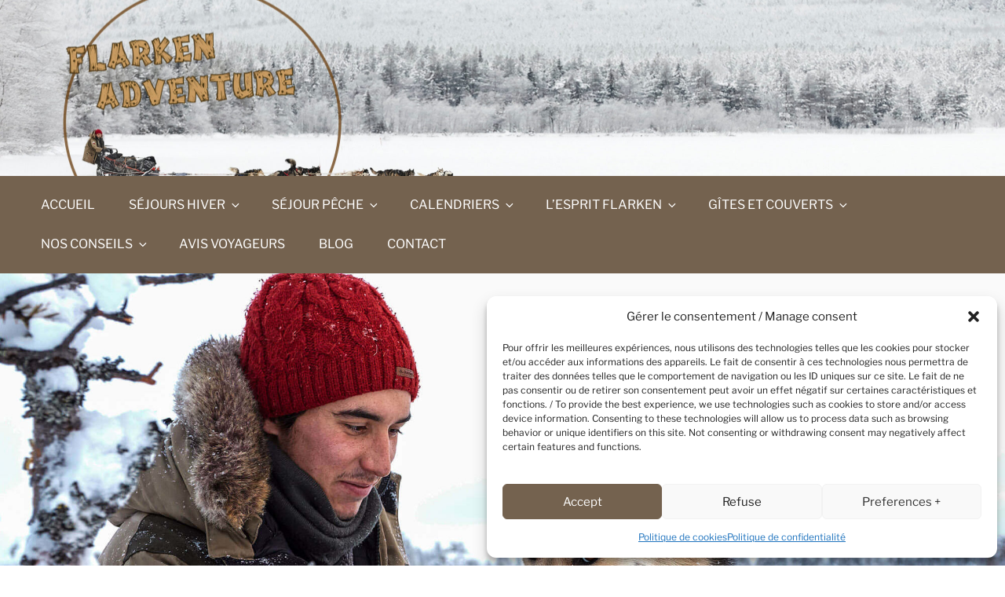

--- FILE ---
content_type: text/html; charset=UTF-8
request_url: https://www.flarkenadventure.com/quel-equipement-pour-le-grand-nord-en-hiver/
body_size: 51206
content:
<!DOCTYPE html><html lang=fr-FR class="no-js no-svg"><head><meta charset="UTF-8"><meta name="viewport" content="width=device-width, initial-scale=1.0"><link rel=profile href=https://gmpg.org/xfn/11> <script>(function(html){html.className=html.className.replace(/\bno-js\b/,'js')})(document.documentElement);</script> <meta name='robots' content='index, follow, max-image-preview:large, max-snippet:-1, max-video-preview:-1'><link rel=alternate hreflang=en href="https://www.flarkenadventure.com/essential-winter-gear-for-extreme-cold/?lang=en"><link rel=alternate hreflang=fr href=https://www.flarkenadventure.com/quel-equipement-pour-le-grand-nord-en-hiver/ ><title>L&#039;équipement pour un voyage dans le Grand Nord - Flarken Adventure</title><meta name="description" content="Profitez de notre expérience et de nos conseils pour votre équipement pour votre voyage dans le Grand Nord - Flarken Adventure"><link rel=canonical href=https://www.flarkenadventure.com/quel-equipement-pour-le-grand-nord-en-hiver/ ><meta property="og:locale" content="fr_FR"><meta property="og:type" content="article"><meta property="og:title" content="L&#039;équipement pour un voyage dans le Grand Nord - Flarken Adventure"><meta property="og:description" content="Profitez de notre expérience et de nos conseils pour votre équipement pour votre voyage dans le Grand Nord - Flarken Adventure"><meta property="og:url" content="https://www.flarkenadventure.com/quel-equipement-pour-le-grand-nord-en-hiver/"><meta property="og:site_name" content="Flarken Adventure"><meta property="article:published_time" content="2021-03-25T14:41:10+00:00"><meta property="article:modified_time" content="2021-07-07T09:40:29+00:00"><meta property="og:image" content="https://www.flarkenadventure.com/wp-content/uploads/2021/03/equipement-grand-nord-laponie-suedoise-flarken-adventure-7-e1617207102753.jpg"><meta property="og:image:width" content="1024"><meta property="og:image:height" content="682"><meta property="og:image:type" content="image/jpeg"><meta name="author" content="fabien LIENHARDT"><meta name="twitter:card" content="summary_large_image"><meta name="twitter:label1" content="Écrit par"><meta name="twitter:data1" content="fabien LIENHARDT"><meta name="twitter:label2" content="Durée de lecture estimée"><meta name="twitter:data2" content="16 minutes"> <script type=application/ld+json class=yoast-schema-graph>{"@context":"https://schema.org","@graph":[{"@type":"Article","@id":"https://www.flarkenadventure.com/quel-equipement-pour-le-grand-nord-en-hiver/#article","isPartOf":{"@id":"https://www.flarkenadventure.com/quel-equipement-pour-le-grand-nord-en-hiver/"},"author":{"name":"fabien LIENHARDT","@id":"https://www.flarkenadventure.com/#/schema/person/76b65b82932d77396677ce94b847994c"},"headline":"Quel équipement pour le Grand Nord en hiver ?","datePublished":"2021-03-25T14:41:10+00:00","dateModified":"2021-07-07T09:40:29+00:00","mainEntityOfPage":{"@id":"https://www.flarkenadventure.com/quel-equipement-pour-le-grand-nord-en-hiver/"},"wordCount":2992,"commentCount":0,"publisher":{"@id":"https://www.flarkenadventure.com/#organization"},"image":{"@id":"https://www.flarkenadventure.com/quel-equipement-pour-le-grand-nord-en-hiver/#primaryimage"},"thumbnailUrl":"https://www.flarkenadventure.com/wp-content/uploads/2021/03/equipement-grand-nord-laponie-suedoise-flarken-adventure-7-e1617207102753.jpg","articleSection":["Blog de Flarken Adventure","L'hiver en Laponie suédoise"],"inLanguage":"fr-FR","potentialAction":[{"@type":"CommentAction","name":"Comment","target":["https://www.flarkenadventure.com/quel-equipement-pour-le-grand-nord-en-hiver/#respond"]}]},{"@type":"WebPage","@id":"https://www.flarkenadventure.com/quel-equipement-pour-le-grand-nord-en-hiver/","url":"https://www.flarkenadventure.com/quel-equipement-pour-le-grand-nord-en-hiver/","name":"L'équipement pour un voyage dans le Grand Nord - Flarken Adventure","isPartOf":{"@id":"https://www.flarkenadventure.com/#website"},"primaryImageOfPage":{"@id":"https://www.flarkenadventure.com/quel-equipement-pour-le-grand-nord-en-hiver/#primaryimage"},"image":{"@id":"https://www.flarkenadventure.com/quel-equipement-pour-le-grand-nord-en-hiver/#primaryimage"},"thumbnailUrl":"https://www.flarkenadventure.com/wp-content/uploads/2021/03/equipement-grand-nord-laponie-suedoise-flarken-adventure-7-e1617207102753.jpg","datePublished":"2021-03-25T14:41:10+00:00","dateModified":"2021-07-07T09:40:29+00:00","description":"Profitez de notre expérience et de nos conseils pour votre équipement pour votre voyage dans le Grand Nord - Flarken Adventure","breadcrumb":{"@id":"https://www.flarkenadventure.com/quel-equipement-pour-le-grand-nord-en-hiver/#breadcrumb"},"inLanguage":"fr-FR","potentialAction":[{"@type":"ReadAction","target":["https://www.flarkenadventure.com/quel-equipement-pour-le-grand-nord-en-hiver/"]}]},{"@type":"ImageObject","inLanguage":"fr-FR","@id":"https://www.flarkenadventure.com/quel-equipement-pour-le-grand-nord-en-hiver/#primaryimage","url":"https://www.flarkenadventure.com/wp-content/uploads/2021/03/equipement-grand-nord-laponie-suedoise-flarken-adventure-7-e1617207102753.jpg","contentUrl":"https://www.flarkenadventure.com/wp-content/uploads/2021/03/equipement-grand-nord-laponie-suedoise-flarken-adventure-7-e1617207102753.jpg","width":1024,"height":682,"caption":"S'équiper pour le Grand Nord"},{"@type":"BreadcrumbList","@id":"https://www.flarkenadventure.com/quel-equipement-pour-le-grand-nord-en-hiver/#breadcrumb","itemListElement":[{"@type":"ListItem","position":1,"name":"Accueil","item":"https://www.flarkenadventure.com/"},{"@type":"ListItem","position":2,"name":"Quel équipement pour le Grand Nord en hiver ?"}]},{"@type":"WebSite","@id":"https://www.flarkenadventure.com/#website","url":"https://www.flarkenadventure.com/","name":"Flarken Adventure","description":"Voyage et séjours en traîneau à chiens en Laponie Suédoise","publisher":{"@id":"https://www.flarkenadventure.com/#organization"},"potentialAction":[{"@type":"SearchAction","target":{"@type":"EntryPoint","urlTemplate":"https://www.flarkenadventure.com/?s={search_term_string}"},"query-input":{"@type":"PropertyValueSpecification","valueRequired":true,"valueName":"search_term_string"}}],"inLanguage":"fr-FR"},{"@type":"Organization","@id":"https://www.flarkenadventure.com/#organization","name":"Flarken Adventure","url":"https://www.flarkenadventure.com/","logo":{"@type":"ImageObject","inLanguage":"fr-FR","@id":"https://www.flarkenadventure.com/#/schema/logo/image/","url":"https://www.flarkenadventure.com/wp-content/uploads/2019/09/Flarken_21.jpg","contentUrl":"https://www.flarkenadventure.com/wp-content/uploads/2019/09/Flarken_21.jpg","width":2000,"height":1198,"caption":"Flarken Adventure"},"image":{"@id":"https://www.flarkenadventure.com/#/schema/logo/image/"}},{"@type":"Person","@id":"https://www.flarkenadventure.com/#/schema/person/76b65b82932d77396677ce94b847994c","name":"fabien LIENHARDT","sameAs":["fabien LIENHARDT"],"url":"https://www.flarkenadventure.com/author/stephanie/"}]}</script> <link rel=alternate type=application/rss+xml title="Flarken Adventure &raquo; Flux" href=https://www.flarkenadventure.com/feed/ ><link rel=alternate type=application/rss+xml title="Flarken Adventure &raquo; Flux des commentaires" href=https://www.flarkenadventure.com/comments/feed/ ><link rel=alternate type=application/rss+xml title="Flarken Adventure &raquo; Quel équipement pour le Grand Nord en hiver ? Flux des commentaires" href=https://www.flarkenadventure.com/quel-equipement-pour-le-grand-nord-en-hiver/feed/ ><link rel=alternate title="oEmbed (JSON)" type=application/json+oembed href="https://www.flarkenadventure.com/wp-json/oembed/1.0/embed?url=https%3A%2F%2Fwww.flarkenadventure.com%2Fquel-equipement-pour-le-grand-nord-en-hiver%2F"><link rel=alternate title="oEmbed (XML)" type=text/xml+oembed href="https://www.flarkenadventure.com/wp-json/oembed/1.0/embed?url=https%3A%2F%2Fwww.flarkenadventure.com%2Fquel-equipement-pour-le-grand-nord-en-hiver%2F&#038;format=xml"><style id=wp-img-auto-sizes-contain-inline-css>img:is([sizes=auto i],[sizes^="auto," i]){contain-intrinsic-size:3000px 1500px}</style><style id=wp-emoji-styles-inline-css>img.wp-smiley,img.emoji{display:inline !important;border:none !important;box-shadow:none !important;height:1em !important;width:1em !important;margin:0
0.07em !important;vertical-align:-0.1em !important;background:none !important;padding:0
!important}</style><link rel=stylesheet href=https://www.flarkenadventure.com/wp-content/cache/minify/a5ff7.css media=all><style id=wp-block-heading-inline-css>h1:where(.wp-block-heading).has-background,h2:where(.wp-block-heading).has-background,h3:where(.wp-block-heading).has-background,h4:where(.wp-block-heading).has-background,h5:where(.wp-block-heading).has-background,h6:where(.wp-block-heading).has-background{padding:1.25em 2.375em}h1.has-text-align-left[style*=writing-mode]:where([style*=vertical-lr]),h1.has-text-align-right[style*=writing-mode]:where([style*=vertical-rl]),h2.has-text-align-left[style*=writing-mode]:where([style*=vertical-lr]),h2.has-text-align-right[style*=writing-mode]:where([style*=vertical-rl]),h3.has-text-align-left[style*=writing-mode]:where([style*=vertical-lr]),h3.has-text-align-right[style*=writing-mode]:where([style*=vertical-rl]),h4.has-text-align-left[style*=writing-mode]:where([style*=vertical-lr]),h4.has-text-align-right[style*=writing-mode]:where([style*=vertical-rl]),h5.has-text-align-left[style*=writing-mode]:where([style*=vertical-lr]),h5.has-text-align-right[style*=writing-mode]:where([style*=vertical-rl]),h6.has-text-align-left[style*=writing-mode]:where([style*=vertical-lr]),h6.has-text-align-right[style*=writing-mode]:where([style*=vertical-rl]){rotate:180deg}</style><style id=wp-block-image-inline-css>/*<![CDATA[*/.wp-block-image>a,.wp-block-image>figure>a{display:inline-block}.wp-block-image
img{box-sizing:border-box;height:auto;max-width:100%;vertical-align:bottom}@media not (prefers-reduced-motion){.wp-block-image
img.hide{visibility:hidden}.wp-block-image
img.show{animation:show-content-image .4s}}.wp-block-image[style*=border-radius] img,.wp-block-image[style*=border-radius]>a{border-radius:inherit}.wp-block-image.has-custom-border
img{box-sizing:border-box}.wp-block-image.aligncenter{text-align:center}.wp-block-image.alignfull>a,.wp-block-image.alignwide>a{width:100%}.wp-block-image.alignfull img,.wp-block-image.alignwide
img{height:auto;width:100%}.wp-block-image .aligncenter,.wp-block-image .alignleft,.wp-block-image .alignright,.wp-block-image.aligncenter,.wp-block-image.alignleft,.wp-block-image.alignright{display:table}.wp-block-image .aligncenter>figcaption,.wp-block-image .alignleft>figcaption,.wp-block-image .alignright>figcaption,.wp-block-image.aligncenter>figcaption,.wp-block-image.alignleft>figcaption,.wp-block-image.alignright>figcaption{caption-side:bottom;display:table-caption}.wp-block-image
.alignleft{float:left;margin:.5em 1em .5em 0}.wp-block-image
.alignright{float:right;margin:.5em 0 .5em 1em}.wp-block-image
.aligncenter{margin-left:auto;margin-right:auto}.wp-block-image :where(figcaption){margin-bottom:1em;margin-top:.5em}.wp-block-image.is-style-circle-mask
img{border-radius:9999px}@supports ((-webkit-mask-image:none) or (mask-image:none)) or (-webkit-mask-image:none){.wp-block-image.is-style-circle-mask
img{border-radius:0;-webkit-mask-image:url('data:image/svg+xml;utf8,<svg viewBox="0 0 100 100" xmlns=http://www.w3.org/2000/svg><circle cx=50 cy=50 r=50 /></svg>');mask-image:url('data:image/svg+xml;utf8,<svg viewBox="0 0 100 100" xmlns=http://www.w3.org/2000/svg><circle cx=50 cy=50 r=50 /></svg>');mask-mode:alpha;-webkit-mask-position:center;mask-position:center;-webkit-mask-repeat:no-repeat;mask-repeat:no-repeat;-webkit-mask-size:contain;mask-size:contain}}:root :where(.wp-block-image.is-style-rounded img,.wp-block-image .is-style-rounded img){border-radius:9999px}.wp-block-image
figure{margin:0}.wp-lightbox-container{display:flex;flex-direction:column;position:relative}.wp-lightbox-container
img{cursor:zoom-in}.wp-lightbox-container img:hover+button{opacity:1}.wp-lightbox-container
button{align-items:center;backdrop-filter:blur(16px) saturate(180%);background-color:#5a5a5a40;border:none;border-radius:4px;cursor:zoom-in;display:flex;height:20px;justify-content:center;opacity:0;padding:0;position:absolute;right:16px;text-align:center;top:16px;width:20px;z-index:100}@media not (prefers-reduced-motion){.wp-lightbox-container
button{transition:opacity .2s ease}}.wp-lightbox-container button:focus-visible{outline:3px
auto #5a5a5a40;outline:3px
auto -webkit-focus-ring-color;outline-offset:3px}.wp-lightbox-container button:hover{cursor:pointer;opacity:1}.wp-lightbox-container button:focus{opacity:1}.wp-lightbox-container button:focus,.wp-lightbox-container button:hover,.wp-lightbox-container button:not(:hover):not(:active):not(.has-background){background-color:#5a5a5a40;border:none}.wp-lightbox-overlay{box-sizing:border-box;cursor:zoom-out;height:100vh;left:0;overflow:hidden;position:fixed;top:0;visibility:hidden;width:100%;z-index:100000}.wp-lightbox-overlay .close-button{align-items:center;cursor:pointer;display:flex;justify-content:center;min-height:40px;min-width:40px;padding:0;position:absolute;right:calc(env(safe-area-inset-right) + 16px);top:calc(env(safe-area-inset-top) + 16px);z-index:5000000}.wp-lightbox-overlay .close-button:focus,.wp-lightbox-overlay .close-button:hover,.wp-lightbox-overlay .close-button:not(:hover):not(:active):not(.has-background){background:none;border:none}.wp-lightbox-overlay .lightbox-image-container{height:var(--wp--lightbox-container-height);left:50%;overflow:hidden;position:absolute;top:50%;transform:translate(-50%,-50%);transform-origin:top left;width:var(--wp--lightbox-container-width);z-index:9999999999}.wp-lightbox-overlay .wp-block-image{align-items:center;box-sizing:border-box;display:flex;height:100%;justify-content:center;margin:0;position:relative;transform-origin:0 0;width:100%;z-index:3000000}.wp-lightbox-overlay .wp-block-image
img{height:var(--wp--lightbox-image-height);min-height:var(--wp--lightbox-image-height);min-width:var(--wp--lightbox-image-width);width:var(--wp--lightbox-image-width)}.wp-lightbox-overlay .wp-block-image
figcaption{display:none}.wp-lightbox-overlay
button{background:none;border:none}.wp-lightbox-overlay
.scrim{background-color:#fff;height:100%;opacity:.9;position:absolute;width:100%;z-index:2000000}.wp-lightbox-overlay.active{visibility:visible}@media not (prefers-reduced-motion){.wp-lightbox-overlay.active{animation:turn-on-visibility .25s both}.wp-lightbox-overlay.active
img{animation:turn-on-visibility .35s both}.wp-lightbox-overlay.show-closing-animation:not(.active){animation:turn-off-visibility .35s both}.wp-lightbox-overlay.show-closing-animation:not(.active) img{animation:turn-off-visibility .25s both}.wp-lightbox-overlay.zoom.active{animation:none;opacity:1;visibility:visible}.wp-lightbox-overlay.zoom.active .lightbox-image-container{animation:lightbox-zoom-in .4s}.wp-lightbox-overlay.zoom.active .lightbox-image-container
img{animation:none}.wp-lightbox-overlay.zoom.active
.scrim{animation:turn-on-visibility .4s forwards}.wp-lightbox-overlay.zoom.show-closing-animation:not(.active){animation:none}.wp-lightbox-overlay.zoom.show-closing-animation:not(.active) .lightbox-image-container{animation:lightbox-zoom-out .4s}.wp-lightbox-overlay.zoom.show-closing-animation:not(.active) .lightbox-image-container
img{animation:none}.wp-lightbox-overlay.zoom.show-closing-animation:not(.active) .scrim{animation:turn-off-visibility .4s forwards}}@keyframes show-content-image{0%{visibility:hidden}99%{visibility:hidden}to{visibility:visible}}@keyframes turn-on-visibility{0%{opacity:0}to{opacity:1}}@keyframes turn-off-visibility{0%{opacity:1;visibility:visible}99%{opacity:0;visibility:visible}to{opacity:0;visibility:hidden}}@keyframes lightbox-zoom-in{0%{transform:translate(calc((-100vw + var(--wp--lightbox-scrollbar-width))/2 + var(--wp--lightbox-initial-left-position)),calc(-50vh + var(--wp--lightbox-initial-top-position))) scale(var(--wp--lightbox-scale))}to{transform:translate(-50%,-50%) scale(1)}}@keyframes lightbox-zoom-out{0%{transform:translate(-50%,-50%) scale(1);visibility:visible}99%{visibility:visible}to{transform:translate(calc((-100vw + var(--wp--lightbox-scrollbar-width))/2 + var(--wp--lightbox-initial-left-position)),calc(-50vh + var(--wp--lightbox-initial-top-position))) scale(var(--wp--lightbox-scale));visibility:hidden}}/*]]>*/</style><style id=wp-block-image-theme-inline-css>:root :where(.wp-block-image figcaption){color:#555;font-size:13px;text-align:center}.is-dark-theme :root :where(.wp-block-image figcaption){color:#ffffffa6}.wp-block-image{margin:0
0 1em}</style><style id=wp-block-columns-inline-css>.wp-block-columns{box-sizing:border-box;display:flex;flex-wrap:wrap!important}@media (min-width:782px){.wp-block-columns{flex-wrap:nowrap!important}}.wp-block-columns{align-items:normal!important}.wp-block-columns.are-vertically-aligned-top{align-items:flex-start}.wp-block-columns.are-vertically-aligned-center{align-items:center}.wp-block-columns.are-vertically-aligned-bottom{align-items:flex-end}@media (max-width:781px){.wp-block-columns:not(.is-not-stacked-on-mobile)>.wp-block-column{flex-basis:100%!important}}@media (min-width:782px){.wp-block-columns:not(.is-not-stacked-on-mobile)>.wp-block-column{flex-basis:0;flex-grow:1}.wp-block-columns:not(.is-not-stacked-on-mobile)>.wp-block-column[style*=flex-basis]{flex-grow:0}}.wp-block-columns.is-not-stacked-on-mobile{flex-wrap:nowrap!important}.wp-block-columns.is-not-stacked-on-mobile>.wp-block-column{flex-basis:0;flex-grow:1}.wp-block-columns.is-not-stacked-on-mobile>.wp-block-column[style*=flex-basis]{flex-grow:0}:where(.wp-block-columns){margin-bottom:1.75em}:where(.wp-block-columns.has-background){padding:1.25em 2.375em}.wp-block-column{flex-grow:1;min-width:0;overflow-wrap:break-word;word-break:break-word}.wp-block-column.is-vertically-aligned-top{align-self:flex-start}.wp-block-column.is-vertically-aligned-center{align-self:center}.wp-block-column.is-vertically-aligned-bottom{align-self:flex-end}.wp-block-column.is-vertically-aligned-stretch{align-self:stretch}.wp-block-column.is-vertically-aligned-bottom,.wp-block-column.is-vertically-aligned-center,.wp-block-column.is-vertically-aligned-top{width:100%}</style><style id=wp-block-group-inline-css>.wp-block-group{box-sizing:border-box}:where(.wp-block-group.wp-block-group-is-layout-constrained){position:relative}</style><style id=wp-block-group-theme-inline-css>:where(.wp-block-group.has-background){padding:1.25em 2.375em}</style><style id=wp-block-paragraph-inline-css>.is-small-text{font-size:.875em}.is-regular-text{font-size:1em}.is-large-text{font-size:2.25em}.is-larger-text{font-size:3em}.has-drop-cap:not(:focus):first-letter {float:left;font-size:8.4em;font-style:normal;font-weight:100;line-height:.68;margin:.05em .1em 0 0;text-transform:uppercase}body.rtl .has-drop-cap:not(:focus):first-letter {float:none;margin-left:.1em}p.has-drop-cap.has-background{overflow:hidden}:root :where(p.has-background){padding:1.25em 2.375em}:where(p.has-text-color:not(.has-link-color)) a{color:inherit}p.has-text-align-left[style*="writing-mode:vertical-lr"],p.has-text-align-right[style*="writing-mode:vertical-rl"]{rotate:180deg}</style><style id=wp-block-spacer-inline-css>.wp-block-spacer{clear:both}</style><style id=global-styles-inline-css>/*<![CDATA[*/:root{--wp--preset--aspect-ratio--square:1;--wp--preset--aspect-ratio--4-3:4/3;--wp--preset--aspect-ratio--3-4:3/4;--wp--preset--aspect-ratio--3-2:3/2;--wp--preset--aspect-ratio--2-3:2/3;--wp--preset--aspect-ratio--16-9:16/9;--wp--preset--aspect-ratio--9-16:9/16;--wp--preset--color--black:#000;--wp--preset--color--cyan-bluish-gray:#abb8c3;--wp--preset--color--white:#fff;--wp--preset--color--pale-pink:#f78da7;--wp--preset--color--vivid-red:#cf2e2e;--wp--preset--color--luminous-vivid-orange:#ff6900;--wp--preset--color--luminous-vivid-amber:#fcb900;--wp--preset--color--light-green-cyan:#7bdcb5;--wp--preset--color--vivid-green-cyan:#00d084;--wp--preset--color--pale-cyan-blue:#8ed1fc;--wp--preset--color--vivid-cyan-blue:#0693e3;--wp--preset--color--vivid-purple:#9b51e0;--wp--preset--gradient--vivid-cyan-blue-to-vivid-purple:linear-gradient(135deg,rgb(6,147,227) 0%,rgb(155,81,224) 100%);--wp--preset--gradient--light-green-cyan-to-vivid-green-cyan:linear-gradient(135deg,rgb(122,220,180) 0%,rgb(0,208,130) 100%);--wp--preset--gradient--luminous-vivid-amber-to-luminous-vivid-orange:linear-gradient(135deg,rgb(252,185,0) 0%,rgb(255,105,0) 100%);--wp--preset--gradient--luminous-vivid-orange-to-vivid-red:linear-gradient(135deg,rgb(255,105,0) 0%,rgb(207,46,46) 100%);--wp--preset--gradient--very-light-gray-to-cyan-bluish-gray:linear-gradient(135deg,rgb(238,238,238) 0%,rgb(169,184,195) 100%);--wp--preset--gradient--cool-to-warm-spectrum:linear-gradient(135deg,rgb(74,234,220) 0%,rgb(151,120,209) 20%,rgb(207,42,186) 40%,rgb(238,44,130) 60%,rgb(251,105,98) 80%,rgb(254,248,76) 100%);--wp--preset--gradient--blush-light-purple:linear-gradient(135deg,rgb(255,206,236) 0%,rgb(152,150,240) 100%);--wp--preset--gradient--blush-bordeaux:linear-gradient(135deg,rgb(254,205,165) 0%,rgb(254,45,45) 50%,rgb(107,0,62) 100%);--wp--preset--gradient--luminous-dusk:linear-gradient(135deg,rgb(255,203,112) 0%,rgb(199,81,192) 50%,rgb(65,88,208) 100%);--wp--preset--gradient--pale-ocean:linear-gradient(135deg,rgb(255,245,203) 0%,rgb(182,227,212) 50%,rgb(51,167,181) 100%);--wp--preset--gradient--electric-grass:linear-gradient(135deg,rgb(202,248,128) 0%,rgb(113,206,126) 100%);--wp--preset--gradient--midnight:linear-gradient(135deg,rgb(2,3,129) 0%,rgb(40,116,252) 100%);--wp--preset--font-size--small:13px;--wp--preset--font-size--medium:20px;--wp--preset--font-size--large:36px;--wp--preset--font-size--x-large:42px;--wp--preset--spacing--20:0.44rem;--wp--preset--spacing--30:0.67rem;--wp--preset--spacing--40:1rem;--wp--preset--spacing--50:1.5rem;--wp--preset--spacing--60:2.25rem;--wp--preset--spacing--70:3.38rem;--wp--preset--spacing--80:5.06rem;--wp--preset--shadow--natural:6px 6px 9px rgba(0, 0, 0, 0.2);--wp--preset--shadow--deep:12px 12px 50px rgba(0, 0, 0, 0.4);--wp--preset--shadow--sharp:6px 6px 0px rgba(0, 0, 0, 0.2);--wp--preset--shadow--outlined:6px 6px 0px -3px rgb(255, 255, 255), 6px 6px rgb(0, 0, 0);--wp--preset--shadow--crisp:6px 6px 0px rgb(0, 0, 0)}:where(.is-layout-flex){gap:0.5em}:where(.is-layout-grid){gap:0.5em}body .is-layout-flex{display:flex}.is-layout-flex{flex-wrap:wrap;align-items:center}.is-layout-flex>:is(*,div){margin:0}body .is-layout-grid{display:grid}.is-layout-grid>:is(*,div){margin:0}:where(.wp-block-columns.is-layout-flex){gap:2em}:where(.wp-block-columns.is-layout-grid){gap:2em}:where(.wp-block-post-template.is-layout-flex){gap:1.25em}:where(.wp-block-post-template.is-layout-grid){gap:1.25em}.has-black-color{color:var(--wp--preset--color--black) !important}.has-cyan-bluish-gray-color{color:var(--wp--preset--color--cyan-bluish-gray) !important}.has-white-color{color:var(--wp--preset--color--white) !important}.has-pale-pink-color{color:var(--wp--preset--color--pale-pink) !important}.has-vivid-red-color{color:var(--wp--preset--color--vivid-red) !important}.has-luminous-vivid-orange-color{color:var(--wp--preset--color--luminous-vivid-orange) !important}.has-luminous-vivid-amber-color{color:var(--wp--preset--color--luminous-vivid-amber) !important}.has-light-green-cyan-color{color:var(--wp--preset--color--light-green-cyan) !important}.has-vivid-green-cyan-color{color:var(--wp--preset--color--vivid-green-cyan) !important}.has-pale-cyan-blue-color{color:var(--wp--preset--color--pale-cyan-blue) !important}.has-vivid-cyan-blue-color{color:var(--wp--preset--color--vivid-cyan-blue) !important}.has-vivid-purple-color{color:var(--wp--preset--color--vivid-purple) !important}.has-black-background-color{background-color:var(--wp--preset--color--black) !important}.has-cyan-bluish-gray-background-color{background-color:var(--wp--preset--color--cyan-bluish-gray) !important}.has-white-background-color{background-color:var(--wp--preset--color--white) !important}.has-pale-pink-background-color{background-color:var(--wp--preset--color--pale-pink) !important}.has-vivid-red-background-color{background-color:var(--wp--preset--color--vivid-red) !important}.has-luminous-vivid-orange-background-color{background-color:var(--wp--preset--color--luminous-vivid-orange) !important}.has-luminous-vivid-amber-background-color{background-color:var(--wp--preset--color--luminous-vivid-amber) !important}.has-light-green-cyan-background-color{background-color:var(--wp--preset--color--light-green-cyan) !important}.has-vivid-green-cyan-background-color{background-color:var(--wp--preset--color--vivid-green-cyan) !important}.has-pale-cyan-blue-background-color{background-color:var(--wp--preset--color--pale-cyan-blue) !important}.has-vivid-cyan-blue-background-color{background-color:var(--wp--preset--color--vivid-cyan-blue) !important}.has-vivid-purple-background-color{background-color:var(--wp--preset--color--vivid-purple) !important}.has-black-border-color{border-color:var(--wp--preset--color--black) !important}.has-cyan-bluish-gray-border-color{border-color:var(--wp--preset--color--cyan-bluish-gray) !important}.has-white-border-color{border-color:var(--wp--preset--color--white) !important}.has-pale-pink-border-color{border-color:var(--wp--preset--color--pale-pink) !important}.has-vivid-red-border-color{border-color:var(--wp--preset--color--vivid-red) !important}.has-luminous-vivid-orange-border-color{border-color:var(--wp--preset--color--luminous-vivid-orange) !important}.has-luminous-vivid-amber-border-color{border-color:var(--wp--preset--color--luminous-vivid-amber) !important}.has-light-green-cyan-border-color{border-color:var(--wp--preset--color--light-green-cyan) !important}.has-vivid-green-cyan-border-color{border-color:var(--wp--preset--color--vivid-green-cyan) !important}.has-pale-cyan-blue-border-color{border-color:var(--wp--preset--color--pale-cyan-blue) !important}.has-vivid-cyan-blue-border-color{border-color:var(--wp--preset--color--vivid-cyan-blue) !important}.has-vivid-purple-border-color{border-color:var(--wp--preset--color--vivid-purple) !important}.has-vivid-cyan-blue-to-vivid-purple-gradient-background{background:var(--wp--preset--gradient--vivid-cyan-blue-to-vivid-purple) !important}.has-light-green-cyan-to-vivid-green-cyan-gradient-background{background:var(--wp--preset--gradient--light-green-cyan-to-vivid-green-cyan) !important}.has-luminous-vivid-amber-to-luminous-vivid-orange-gradient-background{background:var(--wp--preset--gradient--luminous-vivid-amber-to-luminous-vivid-orange) !important}.has-luminous-vivid-orange-to-vivid-red-gradient-background{background:var(--wp--preset--gradient--luminous-vivid-orange-to-vivid-red) !important}.has-very-light-gray-to-cyan-bluish-gray-gradient-background{background:var(--wp--preset--gradient--very-light-gray-to-cyan-bluish-gray) !important}.has-cool-to-warm-spectrum-gradient-background{background:var(--wp--preset--gradient--cool-to-warm-spectrum) !important}.has-blush-light-purple-gradient-background{background:var(--wp--preset--gradient--blush-light-purple) !important}.has-blush-bordeaux-gradient-background{background:var(--wp--preset--gradient--blush-bordeaux) !important}.has-luminous-dusk-gradient-background{background:var(--wp--preset--gradient--luminous-dusk) !important}.has-pale-ocean-gradient-background{background:var(--wp--preset--gradient--pale-ocean) !important}.has-electric-grass-gradient-background{background:var(--wp--preset--gradient--electric-grass) !important}.has-midnight-gradient-background{background:var(--wp--preset--gradient--midnight) !important}.has-small-font-size{font-size:var(--wp--preset--font-size--small) !important}.has-medium-font-size{font-size:var(--wp--preset--font-size--medium) !important}.has-large-font-size{font-size:var(--wp--preset--font-size--large) !important}.has-x-large-font-size{font-size:var(--wp--preset--font-size--x-large) !important}:where(.wp-block-columns.is-layout-flex){gap:2em}:where(.wp-block-columns.is-layout-grid){gap:2em}/*]]>*/</style><style id=core-block-supports-inline-css>.wp-container-core-columns-is-layout-9d6595d7{flex-wrap:nowrap}</style><link rel=stylesheet href=https://www.flarkenadventure.com/wp-content/cache/minify/adfa5.css media=all><style id=classic-theme-styles-inline-css>/*! This file is auto-generated */
.wp-block-button__link{color:#fff;background-color:#32373c;border-radius:9999px;box-shadow:none;text-decoration:none;padding:calc(.667em + 2px) calc(1.333em + 2px);font-size:1.125em}.wp-block-file__button{background:#32373c;color:#fff;text-decoration:none}</style><link rel=stylesheet href=https://www.flarkenadventure.com/wp-content/cache/minify/101dd.css media=all><style id=wpml-legacy-horizontal-list-0-inline-css>.wpml-ls-statics-footer
a{color:#444;background-color:#fff}.wpml-ls-statics-footer a:hover,.wpml-ls-statics-footer a:focus{color:#000;background-color:#eee}.wpml-ls-statics-footer .wpml-ls-current-language>a{color:#444;background-color:#fff}.wpml-ls-statics-footer .wpml-ls-current-language:hover>a, .wpml-ls-statics-footer .wpml-ls-current-language>a:focus{color:#000;background-color:#eee}</style><link rel=stylesheet href=https://www.flarkenadventure.com/wp-content/cache/minify/0a35d.css media=all> <script src="https://www.flarkenadventure.com/wp-includes/js/jquery/jquery.min.js?ver=3.7.1" id=jquery-core-js></script> <script src="https://www.flarkenadventure.com/wp-includes/js/jquery/jquery-migrate.min.js?ver=3.4.1" id=jquery-migrate-js></script> <script src="https://www.flarkenadventure.com/wp-includes/js/underscore.min.js?ver=1.13.7" id=underscore-js></script> <script id=wp-util-js-extra>var _wpUtilSettings={"ajax":{"url":"/wp-admin/admin-ajax.php"}};</script> <script src="https://www.flarkenadventure.com/wp-includes/js/wp-util.min.js?ver=6.9" id=wp-util-js></script> <script src="https://www.flarkenadventure.com/wp-content/plugins/instagram-widget-by-wpzoom/dist/scripts/library/magnific-popup.js?ver=1768515498" id=magnific-popup-js></script> <script src="https://www.flarkenadventure.com/wp-content/plugins/instagram-widget-by-wpzoom/dist/scripts/library/swiper.js?ver=7.4.1" id=swiper-js-js></script> <script src="https://www.flarkenadventure.com/wp-content/plugins/instagram-widget-by-wpzoom/dist/scripts/frontend/block.js?ver=6c9dcb21b2da662ca82d" id=wpz-insta_block-frontend-script-js></script> <script id=twentyseventeen-global-js-extra>var twentyseventeenScreenReaderText={"quote":"\u003Csvg class=\"icon icon-quote-right\" aria-hidden=\"true\" role=\"img\"\u003E \u003Cuse href=\"#icon-quote-right\" xlink:href=\"#icon-quote-right\"\u003E\u003C/use\u003E \u003C/svg\u003E","expand":"Ouvrir le sous-menu","collapse":"Fermer le sous-menu","icon":"\u003Csvg class=\"icon icon-angle-down\" aria-hidden=\"true\" role=\"img\"\u003E \u003Cuse href=\"#icon-angle-down\" xlink:href=\"#icon-angle-down\"\u003E\u003C/use\u003E \u003Cspan class=\"svg-fallback icon-angle-down\"\u003E\u003C/span\u003E\u003C/svg\u003E"};</script> <script src="https://www.flarkenadventure.com/wp-content/themes/twentyseventeen/assets/js/global.js?ver=20211130" id=twentyseventeen-global-js defer data-wp-strategy=defer></script> <script src="https://www.flarkenadventure.com/wp-content/themes/twentyseventeen/assets/js/navigation.js?ver=20210122" id=twentyseventeen-navigation-js defer data-wp-strategy=defer></script> <script></script><link rel=https://api.w.org/ href=https://www.flarkenadventure.com/wp-json/ ><link rel=alternate title=JSON type=application/json href=https://www.flarkenadventure.com/wp-json/wp/v2/posts/7275><link rel=EditURI type=application/rsd+xml title=RSD href=https://www.flarkenadventure.com/xmlrpc.php?rsd><meta name="generator" content="WordPress 6.9"><link rel=shortlink href='https://www.flarkenadventure.com/?p=7275'><meta name="generator" content="WPML ver:4.4.6 stt:1,4;">  <script async src="https://www.googletagmanager.com/gtag/js?id=G-61XK22ETD6"></script> <script>window.dataLayer=window.dataLayer||[];function gtag(){dataLayer.push(arguments);}
gtag('js',new Date());gtag('config','G-61XK22ETD6');</script>  <script>(function(w,d,s,l,i){w[l]=w[l]||[];w[l].push({'gtm.start':new Date().getTime(),event:'gtm.js'});var f=d.getElementsByTagName(s)[0],j=d.createElement(s),dl=l!='dataLayer'?'&l='+l:'';j.async=true;j.src='https://www.googletagmanager.com/gtm.js?id='+i+dl;f.parentNode.insertBefore(j,f);})(window,document,'script','dataLayer','GTM-MMCZZDN');</script>  <script async src="https://www.googletagmanager.com/gtag/js?id=AW-973332237"></script> <script>window.dataLayer=window.dataLayer||[];function gtag(){dataLayer.push(arguments);}gtag('js',new Date());gtag('config','AW-973332237');</script> <script>gtag('consent','default',{'ad_storage':'denied','ad_user_data':'denied','ad_personalization':'denied','analytics_storage':'denied'});</script> <script async src="https://www.jscache.com/wejs?wtype=excellent&uniq=904&locationId=5484712&lang=fr&display_version=2" data-loadtrk onload="this.loadtrk=true"></script> <style>.cmplz-hidden{display:none !important}</style><link rel=pingback href=https://www.flarkenadventure.com/xmlrpc.php><meta name="generator" content="Powered by WPBakery Page Builder - drag and drop page builder for WordPress."><style id=twentyseventeen-custom-header-styles>.site-title,.site-description{position:absolute;clip-path:inset(50%)}</style><style>.admin-bar :target:before{height:117px;margin-top:-117px}.single-post:not(.has-sidebar) #primary,
.page.page-one-column:not(.twentyseventeen-front-page) #primary,
.archive.page-one-column:not(.has-sidebar) .page-header,
.archive.page-one-column:not(.has-sidebar) #primary{max-width:none}.navigation-top{z-index:1001 !important}@supports (-webkit-touch-callout: none){@media screen and (min-width: 48em){.background-fixed .panel-image{background-size:cover;height:auto;background-attachment:scroll}}}.back-to-top{text-align:right}.back-to-top
a{-webkit-box-shadow:none;box-shadow:none}.back-to-top a:hover{-webkit-box-shadow:none;box-shadow:none}.back-to-top
.icon{-webkit-transform:rotate(-90deg);-ms-transform:rotate(-90deg);transform:rotate(-90deg)}.custom-header .wrap,.header-sidebar-wrap{max-width:100%}.wp-custom-header-video-button{display:none}.twentyseventeen-front-page.has-header-image .custom-header-media, .admin-bar.home.blog.has-header-image .custom-header-media, .admin-bar.twentyseventeen-front-page.has-header-image .custom-header-media, .has-header-image .custom-header-media img, .has-header-image.home.blog .custom-header, .has-header-image.twentyseventeen-front-page .custom-header, .has-header-image .custom-header-media img, .has-header-image .custom-header-media, .has-header-video .custom-header-media iframe, .has-header-video .custom-header-media video, .has-header-video.home.blog .custom-header, .has-header-video.twentyseventeen-front-page .custom-header, .has-header-video .custom-header-media .has-header-image.twentyseventeen-front-page .custom-header{position:static;height:auto}.has-header-image.twentyseventeen-front-page .site-branding, .has-header-video.twentyseventeen-front-page .site-branding, .has-header-image.home.blog .site-branding, .has-header-video.home.blog .site-branding{position:static;padding:3em
0;display:block}body.has-header-image .site-title, body.has-header-video .site-title, body.has-header-image .site-title a, body.has-header-video .site-title a, .site-title a, .colors-dark .site-title a, .colors-custom .site-title a, body.has-header-image .site-title a, body.has-header-video .site-title a, body.has-header-image.colors-dark .site-title a, body.has-header-video.colors-dark .site-title a, body.has-header-image.colors-custom .site-title a, body.has-header-video.colors-custom .site-title a, .colors-dark .site-title, .colors-dark .site-title
a{color:#222}.site-description, .colors-dark .site-description, body.has-header-image .site-description, body.has-header-video .site-description, .site-description, .colors-dark .site-description, .colors-custom .site-description, body.has-header-image .site-description, body.has-header-video .site-description, body.has-header-image.colors-dark .site-description, body.has-header-video.colors-dark .site-description, body.has-header-image.colors-custom .site-description, body.has-header-video.colors-custom .site-description{color:#666}.navigation-top{z-index:7}.has-header-image.twentyseventeen-front-page .site-branding, .has-header-video.twentyseventeen-front-page .site-branding, .has-header-image.home.blog .site-branding, .has-header-video.home.blog .site-branding{padding:0}.site-title{text-align:right}body:not(.title-tagline-hidden) .site-branding-text{display:block}.site-title{letter-spacing:normal}.site-title{font-size:0.375rem}@media screen and (min-width: 48em){.site-title{font-size:2.25rem}}.site-title{font-size:2.25rem}.site-title{font-weight:600}body.has-header-image .site-title, body.has-header-video .site-title, body.has-header-image .site-title a, body.has-header-video .site-title a, .site-title a, .colors-dark .site-title a, .colors-custom .site-title a, body.has-header-image .site-title a, body.has-header-video .site-title a, body.has-header-image.colors-dark .site-title a, body.has-header-video.colors-dark .site-title a, body.has-header-image.colors-custom .site-title a, body.has-header-video.colors-custom .site-title a, .colors-dark .site-title, .colors-dark .site-title
a{color:#b19568}.site-description{text-align:right}.site-description{text-transform:uppercase}.site-description{font-size:0.9140625rem}@media screen and (min-width: 48em){.site-description{font-size:1.125rem}}.site-description{font-weight:500}.site-description, .colors-dark .site-description, body.has-header-image .site-description, body.has-header-video .site-description, .site-description, .colors-dark .site-description, .colors-custom .site-description, body.has-header-image .site-description, body.has-header-video .site-description, body.has-header-image.colors-dark .site-description, body.has-header-video.colors-dark .site-description, body.has-header-image.colors-custom .site-description, body.has-header-video.colors-custom .site-description{color:#fff}.navigation-top
.wrap{max-width:100%}.navigation-top, .main-navigation ul, .colors-dark .navigation-top, .colors-dark .main-navigation ul, .colors-custom .navigation-top, .colors-custom .main-navigation
ul{background-size:cover;background-position:center center;background-repeat:no-repeat}.navigation-top
a{text-transform:uppercase}.navigation-top{font-size:1.125rem}@media screen and (min-width: 48em){.navigation-top{font-size:1rem}}.navigation-top
a{font-weight:400}@media screen and (min-width: 48em){.main-navigation
a{padding-top:13px;padding-bottom:13px}}.navigation-top a, .colors-dark .navigation-top a, .colors-custom .navigation-top
a{color:#fff}.dropdown-toggle, .menu-toggle, .colors-dark .menu-toggle, .colors-custom .menu-toggle{color:#fff}.navigation-top .current-menu-item > a, .navigation-top .current_page_item > a, .colors-dark .navigation-top .current-menu-item > a, .colors-dark .navigation-top .current_page_item > a, .colors-custom .navigation-top .current-menu-item > a, .colors-custom .navigation-top .current_page_item>a{color:#a2adb3}.dropdown-toggle:hover, .navigation-top a:hover, .main-navigation li li.focus > a, .main-navigation li li:focus > a, .main-navigation li li:hover > a, .main-navigation li li a:hover, .main-navigation li li a:focus, .main-navigation li li.current_page_item a:hover, .main-navigation li li.current-menu-item a:hover, .main-navigation li li.current_page_item a:focus, .main-navigation li li.current-menu-item a:focus, .colors-dark .navigation-top a:hover, .colors-dark .main-navigation li li.focus > a, .colors-dark .main-navigation li li:focus > a, .colors-dark .main-navigation li li:hover > a, .colors-dark .main-navigation li li a:hover, .colors-dark .main-navigation li li a:focus, .colors-dark .main-navigation li li.current_page_item a:hover, .colors-dark .main-navigation li li.current-menu-item a:hover, .colors-dark .main-navigation li li.current_page_item a:focus, .colors-dark .main-navigation li li.current-menu-item a:focus, .colors-custom .navigation-top a:hover, .colors-custom .main-navigation li li.focus > a, .colors-custom .main-navigation li li:focus > a, .colors-custom .main-navigation li li:hover > a, .colors-custom .main-navigation li li a:hover, .colors-custom .main-navigation li li a:focus, .colors-custom .main-navigation li li.current_page_item a:hover, .colors-custom .main-navigation li li.current-menu-item a:hover, .colors-custom .main-navigation li li.current_page_item a:focus, .colors-custom .main-navigation li li.current-menu-item a:focus{color:#fff}@media screen and (min-width: 48em){.main-navigation li, .colors-dark .main-navigation li, .colors-custom .main-navigation
li{-webkit-transition:background-color 0.2s ease-in-out;transition:background-color 0.2s ease-in-out}.main-navigation li:hover, .main-navigation li.focus, .main-navigation li li:hover, .main-navigation li li.focus,
.colors-dark .main-navigation li:hover, .colors-dark .main-navigation li.focus, .colors-dark .main-navigation li li:hover, .colors-dark .main-navigation li li.focus,
.colors-custom .main-navigation li:hover, .colors-custom .main-navigation li.focus, .colors-custom .main-navigation li li:hover, .colors-custom .main-navigation li
li.focus{background-color:#a2adb3}}.navigation-top, .main-navigation ul, .colors-dark .navigation-top, .colors-dark .main-navigation ul, .colors-custom .navigation-top, .colors-custom .main-navigation
ul{background-color:#74624f}@media screen and (min-width: 48em){.main-navigation ul ul, .colors-dark .main-navigation ul ul, .colors-custom .main-navigation ul
ul{background-color:#74624f;border:none}}.navigation-top{border:none}#content
.wrap{max-width:80em}@media screen and (min-width: 30em){.page-one-column .panel-content
.wrap{max-width:80em}}.site-content, .panel-content
.wrap{padding-top:2.500em}@media screen and (min-width: 48em){.site-content, .panel-content
.wrap{padding-top:5.5em}}.post .entry-header .entry-title{font-size:1.625rem}body.page .entry-header .entry-title{text-align:center}body.page .entry-header .entry-title{font-size:2.125rem}body.page .entry-header .entry-title{font-weight:600}body.page .entry-header .entry-title, .colors-dark .page .panel-content .entry-title, .colors-dark.page:not(.twentyseventeen-front-page) .entry-title, .colors-custom .page .panel-content .entry-title, .colors-custom.page:not(.twentyseventeen-front-page) .entry-title{color:#74624f}@media screen and (min-width: 48em){.page.page-one-column .entry-header, .twentyseventeen-front-page.page-one-column .entry-header, .archive.page-one-column:not(.has-sidebar) .page-header{margin-bottom:1em}}.entry-content
a{color:#2184f9}.entry-content a:hover{color:#000}footer
.wrap{max-width:80rem}.site-footer{background-color:#74624f}.site-footer
h2{color:#fff}.site-footer{color:#000}.site-info a, .site-footer .widget-area
a{color:#000}.site-info a:hover, .site-footer .widget-area a:hover, .colors-dark .site-info a:hover, .colors-dark .site-footer .widget-area a:hover, .colors-custom .site-info a:hover, .colors-custom .site-footer .widget-area a:hover{color:#bcbcbc}.site-info a, .site-footer .widget-area
a{-webkit-box-shadow:inset 0 -1px 0 #000}.site-info a, .site-footer .widget-area
a{box-shadow:inset 0 -1px 0 #000}.site-info a:hover, .site-footer .widget-area a:hover{-webkit-box-shadow:inset 0 0 0 #bcbcbc, 0 3px 0 #bcbcbc}.site-info a:hover, .site-footer .widget-area a:hover{box-shadow:inset 0 0 0 #bcbcbc, 0 3px 0 #bcbcbc}.site-info:last-child a:last-child{display:none}.site-info:last-child
span{display:none}.site-info
p{margin:0}</style><link rel=icon href=https://www.flarkenadventure.com/wp-content/uploads/2019/08/cropped-FlarkenIco-32x32.png sizes=32x32><link rel=icon href=https://www.flarkenadventure.com/wp-content/uploads/2019/08/cropped-FlarkenIco-192x192.png sizes=192x192><link rel=apple-touch-icon href=https://www.flarkenadventure.com/wp-content/uploads/2019/08/cropped-FlarkenIco-180x180.png><meta name="msapplication-TileImage" content="https://www.flarkenadventure.com/wp-content/uploads/2019/08/cropped-FlarkenIco-270x270.png"><style id=wp-custom-css>.widget ul li, .widget ol
li{border-bottom:none;border-top:none;padding:0}.widget ul li a, .site-footer .widget-area ul li a, .site-footer .widget-area ul li
a{-webkit-box-shadow:none !important}body{overflow-y:scroll;overflow-x:hidden}body:not(.home)
.wp-custom-header
img{display:none}body:not(.home) .custom-header{background-image:url(https://www.flarkenadventure.com/wp-content/uploads/2020/07/edito-page-logo-flarken-adventure-scaled.jpg);-webkit-background-size:cover;-moz-background-size:cover;-o-background-size:cover;background-size:cover;background-position:top 20% left 0}.custom-header-media:before{background:none;height:0px}@media screen and (min-width: 90em){.has-header-image .custom-header-media
img{position:static!important;height:auto!important;transform:translateY(-120px)}}@media screen and (max-width: 89em) and  (min-width: 64em){.has-header-image .custom-header-media
img{position:static!important;height:auto!important;transform:translateY(-50px)}}@media screen and (min-width: 30em){.site-branding{padding:7em
0}}@media screen and (max-width: 30em){.site-branding{padding:3em
0}}.entry-content .wp-block-button__link{border:none}.entry-content .wp-block-button__link:hover, .entry-content .wp-block-button__link:focus, .entry-content .is-style-outline .wp-block-button__link:not(.has-background):hover, .entry-content .is-style-outline .wp-block-button__link:not(.has-background):focus{color:#000;-webkit-box-shadow:inset 0 0 0 rgba(0, 0, 0, 0), 0 3px 0 rgba(0, 0, 0, 1);box-shadow:inset 0 0 0 rgba(0, 0, 0, 0), 0 3px 0 rgba(0, 0, 0, 1)}.btFormContact{font-family:"Libre Franklin","Helvetica Neue",helvetica,arial,sans-serif!important;font-weight:400!important;font-size:16px;color:#313131!important;background-color:#b19568!important;border-radius:50px!important;line-height:1.66!important;margin-top:2em!important;padding:0.7em 2em!important;border:0!important}.ngg-slideshow.slick-slider{margin:0px
auto 0px !important}.titreAcc{color:#333333!important}.entry-content a,a.advgb-social-icon:hover,a.social-icon,a.social-icon:hover{-webkit-box-shadow:none;-moz-box-shadow:none;box-shadow:none}@media only screen and  (min-width: 48em){.custom-header-media{height:calc(100vh - 110px)!important}}@media only screen and (max-width: 64em) and (min-width: 48em){.has-header-image.twentyseventeen-front-page .custom-header{height:75vh!important}}@media only screen and (max-width: 30em){.advgb-testimonial .slick-slide.slick-current>*:not(.advgb-testimonial-avatar-group){margin-left:-50px;margin-right:-50px}}h2.h2equipe{padding-top:0!important}.slick-prev,.slick-next{top:20%!important}.social-icons-lists li.social-icons-list-item a.social-icon{text-decoration:none;box-shadow:none}.widget, .site-footer .widget-area{padding-bottom:1.5em}.site-footer
.wrap{padding-bottom:1em}.privacy-policy-link{display:none}.footer-widget-2{padding-left:50px}h2.widget-title{margin-bottom:1em}#secondary
.widget{padding-bottom:4em}h1{color:#74624f;font-size:3em;text-transform:uppercase}h2{color:#74624f;font-size:2.1em;text-transform:uppercase}h3{font-size:1.8em;color:#000}h5{font-size:1.2em;color:#74624f}.picto
img{width:70%}@media only screen and (max-width: 620px){h1{font-size:1.5em}h2{color:#74624f;font-size:1.3em;text-transform:uppercase}h3{font-size:1.1em;color:#000}h5{font-size:1em}}@media only screen and (min-width: 1650px){.texte_flarken{color:#74624f;font-size:1.3em!important;line-height:34px !important;letter-spacing:2px}}@media only screen and (min-width: 1154px) and (max-width: 1649px){.texte_flarken{color:#74624f;font-size:0.9em!important;line-height:1.3em !important;letter-spacing:1px}}@media only screen and (min-width: 768px) and (max-width: 1153px){.texte_flarken{color:#74624f;font-size:0.6em!important;line-height:15px !important;letter-spacing:1px}}@media only screen and (max-width: 767px){.texte_flarken{color:#74624f;font-size:1em!important;line-height:20px !important;letter-spacing:1px}.wpb_content_element{padding-left:17px;padding-right:17px}}.vc_btn3.vc_btn3-color-grey.vc_btn3-style-modern{color:#74624f;background-color:#fff;border-color:#74624f;text-transform:uppercase;font-weight:600}.vc_btn3.vc_btn3-size-md{font-size:18px}.wpb-js-composer .vc_tta-color-grey.vc_tta-style-classic .vc_tta-panel.vc_active .vc_tta-panel-heading{border-color:#cec2ab !important;background-color:#cec2ab !important}.wpb-js-composer .vc_tta-color-grey.vc_tta-style-classic .vc_tta-panel.vc_active .vc_tta-panel-title>a{color:#74624f!important}.wpb-js-composer .vc_tta-color-grey.vc_tta-style-classic .vc_tta-panel .vc_tta-panel-body{background-color:transparent!important}.wpb-js-composer .vc_tta-color-grey.vc_tta-style-classic .vc_tta-panel .vc_tta-panel-heading{border-color:#74624f !important;background-color:#74624f!important}.wpb-js-composer .vc_tta-color-grey.vc_tta-style-classic .vc_tta-panel .vc_tta-panel-title>a{color:#cec2ab!important}.wpb-js-composer .vc_tta-color-grey.vc_tta-style-classic .vc_tta-controls-icon::after, .wpb-js-composer .vc_tta-color-grey.vc_tta-style-classic .vc_tta-controls-icon::before{border-color:#eee!important}.site-footer
h2{font-size:0.6875rem;font-weight:800;letter-spacing:0.1818em;padding-top:1em}</style><noscript><style>.wpb_animate_when_almost_visible{opacity:1}</style></noscript></head><body class="wp-singular post-template-default single single-post postid-7275 single-format-standard wp-embed-responsive wp-theme-twentyseventeen has-header-image has-sidebar title-tagline-hidden colors-light wpb-js-composer js-comp-ver-7.9 vc_responsive"><noscript><iframe src="https://www.googletagmanager.com/ns.html?id=GTM-MMCZZDN" height=0 width=0 style=display:none;visibility:hidden></iframe></noscript><div id=page class=site> <a class="skip-link screen-reader-text" href=#content> Aller au contenu principal	</a><header id=masthead class=site-header><div class=custom-header><div class=custom-header-media><div id=wp-custom-header class=wp-custom-header><img src=https://www.flarkenadventure.com/wp-content/uploads/2019/08/68863303_2390990934452647_3857740900872486912_n.png width=2000 height=1198 alt="Logo Flarken Adventure" srcset="https://www.flarkenadventure.com/wp-content/uploads/2019/08/68863303_2390990934452647_3857740900872486912_n.png 2000w, https://www.flarkenadventure.com/wp-content/uploads/2019/08/68863303_2390990934452647_3857740900872486912_n-300x180.png 300w, https://www.flarkenadventure.com/wp-content/uploads/2019/08/68863303_2390990934452647_3857740900872486912_n-768x460.png 768w, https://www.flarkenadventure.com/wp-content/uploads/2019/08/68863303_2390990934452647_3857740900872486912_n-1024x613.png 1024w" sizes="(max-width: 767px) 200vw, 100vw" decoding=async fetchpriority=high></div></div><div class=site-branding><div class=wrap><div class=site-branding-text><p class=site-title><a href=https://www.flarkenadventure.com/ rel=home >Flarken Adventure</a></p><p class=site-description>Voyage et séjours en traîneau à chiens en Laponie Suédoise</p></div></div></div></div><div class=navigation-top><div class=wrap><nav id=site-navigation class=main-navigation aria-label="Menu supérieur"> <button class=menu-toggle aria-controls=top-menu aria-expanded=false> <svg class="icon icon-bars" aria-hidden=true role=img> <use href=#icon-bars xlink:href=#icon-bars></use> </svg><svg class="icon icon-close" aria-hidden=true role=img> <use href=#icon-close xlink:href=#icon-close></use> </svg>Menu	</button><div class=menu-menu-francais-2019-container><ul id=top-menu class=menu><li id=menu-item-5986 class="menu-item menu-item-type-post_type menu-item-object-page menu-item-home menu-item-5986"><a href=https://www.flarkenadventure.com/ >Accueil</a></li> <li id=menu-item-5964 class="menu-item menu-item-type-post_type menu-item-object-page menu-item-has-children menu-item-5964"><a href=https://www.flarkenadventure.com/sejours-en-laponie-suedoise/ >Séjours Hiver<svg class="icon icon-angle-down" aria-hidden=true role=img> <use href=#icon-angle-down xlink:href=#icon-angle-down></use> </svg></a><ul class=sub-menu> <li id=menu-item-5966 class="menu-item menu-item-type-post_type menu-item-object-page menu-item-5966"><a href=https://www.flarkenadventure.com/sejour-multi-activites-en-laponie-suedoise/ >Multi-activités</a></li> <li id=menu-item-5965 class="menu-item menu-item-type-post_type menu-item-object-page menu-item-5965"><a href=https://www.flarkenadventure.com/raid-en-chiens-de-traineaux-en-laponie/ >Raid chiens de traîneaux</a></li> <li id=menu-item-5967 class="menu-item menu-item-type-post_type menu-item-object-page menu-item-5967"><a href=https://www.flarkenadventure.com/itinerance-en-ski-altai-en-laponie-suedoise/ >Itinérance en ski altai</a></li> <li id=menu-item-9479 class="menu-item menu-item-type-post_type menu-item-object-page menu-item-9479"><a href=https://www.flarkenadventure.com/videos-de-nos-sejours-en-laponie/ >Nos séjours en vidéos</a></li></ul> </li> <li id=menu-item-5968 class="menu-item menu-item-type-post_type menu-item-object-page menu-item-has-children menu-item-5968"><a href=https://www.flarkenadventure.com/sejour-de-peche-en-laponie-suedoise/ >Séjour pêche<svg class="icon icon-angle-down" aria-hidden=true role=img> <use href=#icon-angle-down xlink:href=#icon-angle-down></use> </svg></a><ul class=sub-menu> <li id=menu-item-8317 class="menu-item menu-item-type-post_type menu-item-object-page menu-item-8317"><a href=https://www.flarkenadventure.com/sejour-de-peche-guide/ >Pension complète</a></li> <li id=menu-item-8318 class="menu-item menu-item-type-post_type menu-item-object-page menu-item-8318"><a href=https://www.flarkenadventure.com/bateaux/ >Matériel</a></li> <li id=menu-item-8319 class="menu-item menu-item-type-post_type menu-item-object-page menu-item-8319"><a href=https://www.flarkenadventure.com/encadrement/ >Encadrement</a></li> <li id=menu-item-8320 class="menu-item menu-item-type-post_type menu-item-object-page menu-item-8320"><a href=https://www.flarkenadventure.com/votre-maison-dhotes/ >La maison d’hôtes</a></li> <li id=menu-item-8321 class="menu-item menu-item-type-post_type menu-item-object-page menu-item-8321"><a href=https://www.flarkenadventure.com/campement-sur-lile/ >L&rsquo;île</a></li> <li id=menu-item-8388 class="menu-item menu-item-type-post_type menu-item-object-page menu-item-8388"><a href=https://www.flarkenadventure.com/calendrier-des-sejours-de-peche/ >Calendrier</a></li></ul> </li> <li id=menu-item-8386 class="menu-item menu-item-type-custom menu-item-object-custom menu-item-has-children menu-item-8386"><a href=#>Calendriers<svg class="icon icon-angle-down" aria-hidden=true role=img> <use href=#icon-angle-down xlink:href=#icon-angle-down></use> </svg></a><ul class=sub-menu> <li id=menu-item-5971 class="menu-item menu-item-type-post_type menu-item-object-page menu-item-5971"><a href=https://www.flarkenadventure.com/calendrier-multi-activites-hiver/ >Multi-activités</a></li> <li id=menu-item-8389 class="menu-item menu-item-type-post_type menu-item-object-page menu-item-8389"><a href=https://www.flarkenadventure.com/calendrier-des-raids-chiens-de-traineau/ >Raids chiens de traîneau</a></li> <li id=menu-item-310429 class="menu-item menu-item-type-post_type menu-item-object-page menu-item-310429"><a href=https://www.flarkenadventure.com/calendrier-itinerance-ski-altai/ >itinérance en ski altaï</a></li> <li id=menu-item-174600 class="menu-item menu-item-type-post_type menu-item-object-page menu-item-174600"><a href=https://www.flarkenadventure.com/calendrier-des-sejours-de-peche/ >Séjours pêche</a></li></ul> </li> <li id=menu-item-325633 class="menu-item menu-item-type-custom menu-item-object-custom menu-item-has-children menu-item-325633"><a href=#>L&rsquo;esprit Flarken<svg class="icon icon-angle-down" aria-hidden=true role=img> <use href=#icon-angle-down xlink:href=#icon-angle-down></use> </svg></a><ul class=sub-menu> <li id=menu-item-5975 class="menu-item menu-item-type-post_type menu-item-object-page menu-item-5975"><a href=https://www.flarkenadventure.com/le-camp-de-base-flarken/ >Le camp de base</a></li> <li id=menu-item-33559 class="menu-item menu-item-type-post_type menu-item-object-page menu-item-33559"><a href=https://www.flarkenadventure.com/notre-philosophie/ >Notre philosophie</a></li> <li id=menu-item-5974 class="menu-item menu-item-type-post_type menu-item-object-page menu-item-5974"><a href=https://www.flarkenadventure.com/lequipe-de-flarken-adventure/ >L’équipe humaine</a></li> <li id=menu-item-174786 class="menu-item menu-item-type-post_type menu-item-object-page menu-item-174786"><a href=https://www.flarkenadventure.com/lequipe-de-chiens/ >L’équipe canine</a></li></ul> </li> <li id=menu-item-8422 class="menu-item menu-item-type-custom menu-item-object-custom menu-item-has-children menu-item-8422"><a href=#>Gîtes et couverts<svg class="icon icon-angle-down" aria-hidden=true role=img> <use href=#icon-angle-down xlink:href=#icon-angle-down></use> </svg></a><ul class=sub-menu> <li id=menu-item-8445 class="menu-item menu-item-type-post_type menu-item-object-page menu-item-8445"><a href=https://www.flarkenadventure.com/nos-maisons-dhotes/ >Nos maisons d’hôtes</a></li> <li id=menu-item-5972 class="menu-item menu-item-type-post_type menu-item-object-page menu-item-5972"><a href=https://www.flarkenadventure.com/nos-campements-n-laponie-suedoise/ >Nos campements</a></li> <li id=menu-item-8524 class="menu-item menu-item-type-post_type menu-item-object-page menu-item-8524"><a href=https://www.flarkenadventure.com/restauration/ >Restauration</a></li></ul> </li> <li id=menu-item-5973 class="menu-item menu-item-type-custom menu-item-object-custom menu-item-has-children menu-item-5973"><a href=#>Nos conseils<svg class="icon icon-angle-down" aria-hidden=true role=img> <use href=#icon-angle-down xlink:href=#icon-angle-down></use> </svg></a><ul class=sub-menu> <li id=menu-item-50090 class="menu-item menu-item-type-post_type menu-item-object-page menu-item-50090"><a href=https://www.flarkenadventure.com/pourquoi-flarken-adventure-atouts-laponie-suede/ >Choisir Flarken</a></li> <li id=menu-item-5977 class="menu-item menu-item-type-post_type menu-item-object-page menu-item-5977"><a href=https://www.flarkenadventure.com/infos-pratiques/ >Equipement</a></li> <li id=menu-item-5976 class="menu-item menu-item-type-post_type menu-item-object-page menu-item-5976"><a href=https://www.flarkenadventure.com/acces/ >Accès</a></li></ul> </li> <li id=menu-item-325634 class="menu-item menu-item-type-post_type menu-item-object-page menu-item-325634"><a href=https://www.flarkenadventure.com/avis-voyageurs/ >Avis Voyageurs</a></li> <li id=menu-item-7857 class="menu-item menu-item-type-taxonomy menu-item-object-category current-post-ancestor current-menu-parent current-post-parent menu-item-7857"><a href=https://www.flarkenadventure.com/category/blog-flarken-adventure/ >Blog</a></li> <li id=menu-item-319521 class="menu-item menu-item-type-post_type menu-item-object-page menu-item-319521"><a href=https://www.flarkenadventure.com/contact-sejours-en-laponie/ >Contact</a></li></ul></div></nav></div></div></header><div class=single-featured-image-header><img width=2000 height=1200 src=https://www.flarkenadventure.com/wp-content/uploads/2021/03/equipement-grand-nord-laponie-suedoise-flarken-adventure-7-2000x1200.jpg class="attachment-twentyseventeen-featured-image size-twentyseventeen-featured-image wp-post-image" alt="S&#039;équiper pour le Grand Nord" decoding=async sizes=100vw></div><div class=site-content-contain><div id=content class=site-content><div class=wrap><div id=primary class=content-area><main id=main class=site-main><article id=post-7275 class="post-7275 post type-post status-publish format-standard has-post-thumbnail hentry category-blog-flarken-adventure category-hiver-laponie-suedoise"><header class=entry-header><div class=entry-meta><span class=posted-on><span class=screen-reader-text>Publié le</span> <a href=https://www.flarkenadventure.com/quel-equipement-pour-le-grand-nord-en-hiver/ rel=bookmark><time class="entry-date published" datetime=2021-03-25T15:41:10+01:00>25 mars 2021</time><time class=updated datetime=2021-07-07T10:40:29+01:00>7 juillet 2021</time></a></span><span class=byline> par <span class="author vcard"><a class="url fn n" href=https://www.flarkenadventure.com/author/stephanie/ >fabien LIENHARDT</a></span></span></div><h1 class="entry-title">Quel équipement pour le Grand Nord en hiver ?</h1></header><div class=entry-content><p>&nbsp;</p><p><strong>Voyager dans le Grand Nord en hiver est une expérience incroyable à condition d&rsquo;avoir l&rsquo;équipement Grand Froid adapté. Voici tout ce que vous avez besoin de savoir pour vous équiper comme un pro dans le Grand Nord en hiver. Suivez nos conseils et astuces ! </strong><span id=more-7275></span></p><h2>Le Grand Nord en hiver, c&rsquo;est un autre monde</h2><p>Paysages uniques, forêts enneigées et lacs gelés à perte de vue, merveilleuses lumières la journée, splendides aurores boréales la nuit : c’est vraiment l’immersion dans un autre monde. De plus, c’est l’occasion de découvrir des activités uniques comme le chien de traineaux, le ski altai, la raquette, la pêche sous glace, etc…En revanche, l’idée d’être dehors par -30°C peut en refroidir plus d’un.&nbsp;</p><figure id=attachment_7288 aria-describedby=caption-attachment-7288 style="width: 1024px" class="wp-caption aligncenter"><img loading=lazy decoding=async class=wp-image-7288 src=https://www.flarkenadventure.com/wp-content/uploads/2021/03/equipment-great-north-swedish-lapland-flarken-adventure-16-300x200.jpg alt="Cabane dans le Grand Nord" width=1024 height=683><figcaption id=caption-attachment-7288 class=wp-caption-text>Cabane dans le Grand Nord en Laponie suédoise ©Flarken Adventure</figcaption></figure><h3>Le froid du Grand Nord, ça nous connait !</h3><p>Installés en Laponie suédoise depuis 2012 avec nos chiens de traineaux, le <strong>froid arctique</strong>, nous aimons et nous connaissons. L’hiver, nous organisons des <strong><a href=https://www.flarkenadventure.com/raid-en-chiens-de-traineaux-en-laponie/ target=_blank rel=noopener>raids en chiens de traineaux</a></strong> avec 5 jours en autonomie à conduire son propre attelage et des <strong><a href=https://www.flarkenadventure.com/sejour-multi-activites-en-laponie-suedoise/ target=_blank rel=noopener>séjours multi-activités</a></strong> qui comprennent du traîneau à chiens, du ski altai, de la raquette, de la pêche blanche, de l’équitation et la visite d’une ferme à rennes. Autant vous dire que nous passons tout l’hiver en plein air, exposés au froid parfois extrême. Grâce à <strong>l&rsquo;équipement Grand Froid</strong> que nous mettons à disposition pour nos groupes et avec nos conseils, c’est très souvent que nous entendons nos hôtes s’exclamer par -20 C « En fait, il fait bon, j’ai beaucoup moins froid qu’en hiver en France » !</p><figure id=attachment_7292 aria-describedby=caption-attachment-7292 style="width: 1024px" class="wp-caption aligncenter"><img loading=lazy decoding=async class=wp-image-7292 src=https://www.flarkenadventure.com/wp-content/uploads/2021/03/equipment-great-north-swedish-lapland-flarken-adventure-15-300x200.jpg alt="Blouson grand froid dans le Grand Nord" width=1024 height=682><figcaption id=caption-attachment-7292 class=wp-caption-text>Bien équiper en traineau à chiens ©Flarken Adventure</figcaption></figure><h3>Le climat du Grand Nord</h3><p>Toutes les régions polaires n’ont pas le même climat. Par exemple, la Laponie est très vaste et s’étend du nord de la Norvège, de la Suède, de la Finlande et de la péninsule de Kola en Sibérie. Le climat et les températures ne sont donc pas les mêmes partout. Aller plus au Nord ne signifie pas forcément plus de froid ou plus de neige. Cela dépend beaucoup du relief.&nbsp;</p><figure id=attachment_7295 aria-describedby=caption-attachment-7295 style="width: 1024px" class="wp-caption aligncenter"><img loading=lazy decoding=async class=wp-image-7295 src=https://www.flarkenadventure.com/wp-content/uploads/2021/03/equipment-great-north-swedish-lapland-flarken-adventure-14-300x200.jpg alt="Températures hivernales dans le Grand Nord" width=1024 height=682><figcaption id=caption-attachment-7295 class=wp-caption-text>Le climat en hiver dans le Grand Nord ©Flarken Adventure</figcaption></figure><p>Il est donc important de cibler la région qui vous intéresse et de regarder les températures plus en détails. À Flarken Adventure, situé dans le Västerbotten en <strong>Laponie suédoise,</strong> à environ 200kms au sud du Cercle Polaire, les températures hivernales varient généralement entre -0° et –30° mais peuvent tomber jusqu’à –40°. Par exemple, pendant l’hiver 2018-2019, la région a connu 5 semaines consécutives à -30° (les températures sont même descendues jusqu’à -40° dans certains endroits). En revanche, l’hiver 2019-2020 a été très doux. Le réchauffement climatique se fait sentir aussi en Laponie suédoise. Les températures ont plutôt oscillé entre +2° et -10° et sont rarement descendues en dessous de -20°. Janvier et Février sont généralement les mois les plus froids et en Mars, grâce au soleil plus haut et aux journées plus longues, le temps se réchauffe.</p><figure id=attachment_7297 aria-describedby=caption-attachment-7297 style="width: 1024px" class="wp-caption aligncenter"><img loading=lazy decoding=async class=wp-image-7297 src=https://www.flarkenadventure.com/wp-content/uploads/2021/03/equipment-great-north-swedish-lapland-flarken-adventure-13-300x200.jpg alt="Chiens de traineau dans le Grand Nord" width=1024 height=682><figcaption id=caption-attachment-7297 class=wp-caption-text>L&rsquo;attelage de chiens de traineau en Laponie suédoise ©Flarken Adventure</figcaption></figure><h3>Un froid sec dans le Grand Nord</h3><p>Généralement, l’air est <strong>très sec dans le Grand Nord</strong>. On ne ressent donc pas le froid de la même manière qu’en France par exemple où le froid est plus humide. Vous supporterez mieux un -15°C en Laponie suédoise qu’un -2° pluvieux en France. Et puis, dans le Grand Nord, vous ne sortez jamais en jeans et col-roulé, mais plutôt vêtu comme le petit bonhomme Michelin. Vous êtes tout simplement <strong>équipés en conséquence</strong>. Ne risquez pas de rater ces aurores boréales tant attendues parce que vous ne tenez plus et devez rentrer vous réchauffer ! Equipez-vous ! De plus, les risques d’hypothermie et de gelures existent.</p><figure id=attachment_7299 aria-describedby=caption-attachment-7299 style="width: 1024px" class="wp-caption aligncenter"><img loading=lazy decoding=async class=wp-image-7299 src=https://www.flarkenadventure.com/wp-content/uploads/2021/03/equipment-great-north-swedish-lapland-flarken-adventure-12-300x169.jpg alt="Aurore boréale dans le Grand Nord" width=1024 height=576><figcaption id=caption-attachment-7299 class=wp-caption-text>Observation d&rsquo;une aurore boréale ©Flarken Adventure</figcaption></figure><h2>Comment s&rsquo;équiper en hiver dans le Grand Nord ?</h2><h3>Se protéger du froid, comment ça marche ?</h3><p>Comme vous le savez , notre corps génère de la chaleur qui circule dans tout l’organisme grâce au sang. Ce ne sont pas les vêtements que l’on porte qui nous « chauffent », mais plutôt leur capacité à piéger la chaleur émise par notre propre corps. Ils ont un <strong>rôle isolant et empêchent la déperdition de chaleur</strong>. Pour résister à des températures très basses, nous devons donc nous équiper de manière à garder au maximum notre propre chaleur.</p><figure id=attachment_7301 aria-describedby=caption-attachment-7301 style="width: 1024px" class="wp-caption aligncenter"><img loading=lazy decoding=async class=wp-image-7301 src=https://www.flarkenadventure.com/wp-content/uploads/2021/03/equipment-great-north-swedish-lapland-flarken-adventure-11-300x200.jpg alt="Combinaisons Grand Froid en Laponie suédoise" width=1024 height=682><figcaption id=caption-attachment-7301 class=wp-caption-text>Avec nos combinaisons Grand Froid sur les traineaux ©Flarken Adventure</figcaption></figure><h3>Les parties corporelles les plus sensibles au froid</h3><p>En cas de températures très basses, notre corps va privilégier la protection du cerveau et des organes vitaux (cœur, foie, intestins, reins…etc), et donc irriguer en priorité la tête et le torse. Cela signifie qu’il va délaisser les extrémités et c’est la raison pour laquelle les premiers endroits à souffrir du froid sont les doigts et les orteils. Il est donc <strong>impératif de bien se protéger la tête et le torse</strong> pour que le reste du corps reste irriguer.</p><figure id=attachment_7303 aria-describedby=caption-attachment-7303 style="width: 1024px" class="wp-caption aligncenter"><img loading=lazy decoding=async class=wp-image-7303 src=https://www.flarkenadventure.com/wp-content/uploads/2021/03/equipment-great-north-swedish-lapland-flarken-adventure-10-300x200.jpg alt="Chapka pour le Grand Nord" width=1024 height=682><figcaption id=caption-attachment-7303 class=wp-caption-text>Tête bien au chaud sous une chapka ©Flarken Adventure</figcaption></figure><h4>La tête</h4><p>L’idéale pour <strong>se protéger la tête en cas de grand froid</strong> est une bonne chapka. La chapka est très adaptée aux températures extrêmes car elle couvre à la fois le front, les oreilles, et les joues. Pour des activités comme le chien de traineaux, c’est la meilleure façon de garder la tête et une grande partie du visage au chaud. Par des températures moins extrêmes, un bonnet ou une cagoule suffisent.</p><figure id=attachment_7305 aria-describedby=caption-attachment-7305 style="width: 1024px" class="wp-caption aligncenter"><img loading=lazy decoding=async class=wp-image-7305 src=https://www.flarkenadventure.com/wp-content/uploads/2021/03/equipment-great-north-swedish-lapland-flarken-adventure-9-300x200.jpg alt="Cache cou pour le Grand Nord" width=1024 height=683><figcaption id=caption-attachment-7305 class=wp-caption-text>Cache cou essentiel pour le Grand Nord ©Flarken Adventure</figcaption></figure><p>Un <strong>cache cou est essentiel</strong>. Il est bien plus pratique que l’écharpe, qui risque de vous encombrer pendant les activités. Le cache cou peut de plus protéger le nez et les joues (sauf quand on porte des lunettes, auquel cas cela crée de la condensation et forme de la buée sur les lunettes. Si vous pouvez, préférez des lentilles de contact). Pensez à vos yeux. Le soleil n’est pas très haut en hiver, mais quand il se réverbère sur le blanc immaculé de la neige, il éblouit. N’oubliez donc pas une <strong>bonne paire de lunettes de soleil</strong> avec un bon indice de protection. Un masque de ski est aussi adapté.</p><figure id=attachment_7307 aria-describedby=caption-attachment-7307 style="width: 1024px" class="wp-caption aligncenter"><img loading=lazy decoding=async class=wp-image-7307 src=https://www.flarkenadventure.com/wp-content/uploads/2021/03/equipment-great-north-swedish-lapland-flarken-adventure-8-300x200.jpg alt="Protection des yeux dans le Grand Nord" width=1024 height=682><figcaption id=caption-attachment-7307 class=wp-caption-text>S&rsquo;adapter pour regarder la lumière du Grand Nord ©Flarken Adventure</figcaption></figure><h4>Les pieds</h4><p>Beaucoup de voyageurs arrivent avec l’idée que plus on porte de paires de chaussettes, moins on aura froid aux pieds. Grosse erreur ! <strong>Une seule bonne paire de chaussettes en laine ou en mérinos est suffisante.</strong> Mais si vous voulez porter plusieurs paires de chaussettes (2 MAXIMUM), il est important que la deuxième paire soit plus grande que la première. Si celle-ci est de la même taille, elle vous compresse le pied et limite la circulation du sang. De plus, c’est l’air piégé entre les couches qui isole du froid, donc si tout est serré, il n’y pas d’isolation. Attention aux chaussettes de ski, souvent serrées et qui remontent jusqu’au genou. Elles peuvent créer un effet de garrot. Evitez-les absolument.</p><p>Vous transpirez beaucoup des pieds ? Prévoyez 2 à 3 paires de chaussettes par jour pour les changer au cours de la journée. Si vous avez les pieds mouillés toute la journée par -30°C, vous aurez froid. Vous avez l&rsquo;habitude de porter des chaussettes pour dormir, ne mettez pas les mêmes que celles portées dans la journée !</p><figure id=attachment_7309 aria-describedby=caption-attachment-7309 style="width: 1024px" class="wp-caption aligncenter"><img loading=lazy decoding=async class=wp-image-7309 src=https://www.flarkenadventure.com/wp-content/uploads/2021/03/equipment-great-north-swedish-lapland-flarken-adventure-7-300x200.jpg alt="Bottes de neige pour le Grand Nord" width=1024 height=683><figcaption id=caption-attachment-7309 class=wp-caption-text>Bottes de neige adaptées pour le Grand Nord ©Flarken Adventure</figcaption></figure><p>Bien s’équiper au niveau des pieds est extrêmement important pour éviter les engelures. Pour le type de chaussures, nous vous conseillons des <strong>bottes de neige</strong> (Sorel, Kamik ou autre), particulièrement bien adaptées au Grand Froid. Elles sont constituées d’une tige de cuir, d’un tour de pied en caoutchouc et sont munies de <strong>chaussons amovibles</strong> pour un séchage rapide. En effet, même par Grand Froid, nous transpirons des pieds. Il est impératif d’enlever les chaussons de ses chaussures tous les soirs pour avoir des bottes sèches le matin. Prévoyez une pointure de plus pour ne pas être trop serré (sachant que vous porterez des chaussettes plus épaisses que si vous alliez dans un pays chaud). Il est très important de pouvoir bouger ses orteils dans ses chaussures pour pouvoir les réchauffer. Évitez les bottes de type « moon boots », qui comme leur nom l’indique, sont faites pour marcher sur la lune, pas sur la neige. Elles peuvent faire l’affaire pour mettre vos pieds au sec en soirée ou se balader en ville, mais pas pour les activités en plein air.</p><h4>Les mains : sous gants, gants ou moufles ?</h4><p>Pour <strong>se protéger les mains</strong>, tout le monde va vous vanter la combinaison de gants fins (en polaire ou en soie) qui permettent des gestes précis, et d’une bonne <strong>paire de moufles imperméables et coupe-vent</strong>. Oui, mais attention à enlever ses sous gants avant de mettre ses moufles. Pourquoi ? Lorsque l’on manipule toutes choses liées à la neige, comme les chiens de traineaux par exemple, on mouille forcément ses sous gants, emprisonnant ainsi de l’humidité dans ses moufles. Donc on finit par avoir froid !</p><figure id=attachment_7312 aria-describedby=caption-attachment-7312 style="width: 1024px" class="wp-caption aligncenter"><img loading=lazy decoding=async class=wp-image-7312 src=https://www.flarkenadventure.com/wp-content/uploads/2021/03/equipment-great-north-swedish-lapland-flarken-adventure-6-300x225.jpg alt="Moufles en sli altai dans le Grand Nord" width=1024 height=768><figcaption id=caption-attachment-7312 class=wp-caption-text>Équipés de gants pour le ski altai ©Flarken Adventure</figcaption></figure><p>Pour des activités comme le traineau à chiens ou la motoneige, <strong>les moufles</strong> sont beaucoup plus efficaces que les gants. Puisque qu’elles emprisonnent la chaleur émises par nos doigts, ces derniers se réchauffent mutuellement. Une vraie bonne paire de moufles, <strong>épaisse et fourrée en polaire</strong> ou autre, est donc souvent mieux adaptée. Pour les activités plus physiques comme le ski altai ou la raquette à neige, des gants suffisent.</p><figure id=attachment_7314 aria-describedby=caption-attachment-7314 style="width: 1024px" class="wp-caption aligncenter"><img loading=lazy decoding=async class=wp-image-7314 src=https://www.flarkenadventure.com/wp-content/uploads/2021/03/equipment-great-north-swedish-lapland-flarken-adventure-5-300x200.jpg alt="Equipement pour le ski altai" width=1024 height=682><figcaption id=caption-attachment-7314 class=wp-caption-text>Voyageurs équipés pour le ski altai ©Flarken Adventure</figcaption></figure><h4>Le haut du corps</h4><p>Pour le corps, un système de couches est recommandé. Nous vous conseillons d’<strong>opter pour 4 couches</strong> :</p><ol> <li>une première couche fine, contre le corps dans une matière ne retenant pas la transpiration (surtout pas de t-shirts en coton qui sont de véritables éponges), privilégiez les sous-vêtements thermiques respirants comme le mérinos, qui est très adapté</li> <li>une deuxième couche composée d’une polaire fine&nbsp;</li> <li>une troisième couche composée d’une bonne polaire un peu plus épaisse</li> <li>Le tout recouvert d’une veste en Goretex ou autre matière imperméable et coupe-vent <strong>Dans le froid, il ne faut surtout pas transpirer</strong>. C’est pourquoi le système de couche est très utile. Si vous avez chaud, retirez une couche. Si vous transpirez lors d’une balade en ski par exemple, vous serez mouillé et une fois l’effort physique terminé, vous aurez froid et ne pourrez pas vous réchauffer tant que vous n’aurez pas mis des vêtements secs.</li></ol><figure id=attachment_7316 aria-describedby=caption-attachment-7316 style="width: 1024px" class="wp-caption aligncenter"><img loading=lazy decoding=async class=wp-image-7316 src=https://www.flarkenadventure.com/wp-content/uploads/2021/03/equipment-great-north-swedish-lapland-flarken-adventure-4-300x200.jpg alt="Équipement pour le Grand Nord" width=1024 height=683><figcaption id=caption-attachment-7316 class=wp-caption-text>Bien équiper pour le Grand Nord ©Flarken Adventure</figcaption></figure><h4>Les jambes</h4><p>Pour les jambes, qui sont moins sensibles au froid, prévoyez un collant thermique et un pantalon de ski étanche et respirant feront l’affaire. Ou que vous alliez en Laponie, ou même en Scandinavie, n’oubliez surtout pas votre maillot de bain. La pratique du sauna y est très courante.</p><figure id=attachment_7318 aria-describedby=caption-attachment-7318 style="width: 1024px" class="wp-caption aligncenter"><img loading=lazy decoding=async class=wp-image-7318 src=https://www.flarkenadventure.com/wp-content/uploads/2021/03/equipment-great-north-swedish-lapland-flarken-adventure-3-300x200.jpg alt="L'équipe bien équipéedans le Grand Nord" width=1024 height=683><figcaption id=caption-attachment-7318 class=wp-caption-text>L&rsquo;équipe bien équipée pour le Grand Froid ©Flarken Adventure</figcaption></figure><h2>Précisions sur l&rsquo;équipement pour le Grand Nord</h2><h3>Un coût onéreux pour l&rsquo;équipement Grand Froid</h3><p><strong>L’équipement Grand Froid</strong> est un investissement qui peut être très couteux. Si vous êtes accros au Grand Nord et comptez-vous y rendre souvent, il est intéressant d’acheter votre propre matériel. Mais si vous partez seulement pour des vacances découverte d’une ou quelques semaines, et n’y retournerez peut être pas, investir dans de l’équipement est inutile. Si vous partez pour un <strong><a href=https://www.flarkenadventure.com/sejours-en-laponie-suedoise/ target=_blank rel=noopener>séjour organisé</a></strong> comme nous proposons à Flarken Avdenture, tout le <strong>matériel Grand Froid vous est prêté</strong>. Nous mettons à disposition de nos hôtes : <strong>vestes, chapkas, cagoules, moufles, bottes, combinaisons.</strong>.. Nous leur demandons simplement d’emmener le matériel de montagne ou sport d’hiver basic tels que sous-vêtement thermiques, polaires, chaussettes, pantalon et veste de ski. Si vous décidez d’investir dans de l’équipement, achetez des produits de qualité qui vous dureront des années, contrairement aux produits moins cher qui perdront de leur efficacité et se déformeront après quelques lavages.</p><figure id=attachment_7320 aria-describedby=caption-attachment-7320 style="width: 1024px" class="wp-caption aligncenter"><img loading=lazy decoding=async class=wp-image-7320 src=https://www.flarkenadventure.com/wp-content/uploads/2021/03/equipment-great-north-swedish-lapland-flarken-adventure-2-300x171.jpg alt="Combinaisons Grand Froid en Laponie suédoise" width=1024 height=584><figcaption id=caption-attachment-7320 class=wp-caption-text>En combinaison Grand Froid pour le déjeuner dans la neige ©Flarken Adventure</figcaption></figure><h3>Nos astuces pour un voyage dans le Grand Nord</h3><p>Ne nous voilons pas la face, même très bien équipé, par -30°C, on a quand même froid par moment, surtout quand on reste statique. Donc, <strong>il faut toujours bouger, sautiller sur place, bouger les jambes, remuer les doigts de pieds, marcher, pour stimuler la circulation du sang.</strong> En chien de traineau par exemple, même s’il peut y avoir des situations assez physiques où nous sommes amenés à courir et pousser le traineau pour aider les chiens, il y en a d’autres beaucoup plus tranquilles, où nous nous laissons simplement glisser à travers forêts et marais. Durant celles-ci, il ne faut pas hésiter à bouger ses doigts de pieds dans ses chaussures, ou même à courir un peu derrière le traineau pour se réchauffer.</p><figure id=attachment_7322 aria-describedby=caption-attachment-7322 style="width: 1024px" class="wp-caption aligncenter"><img loading=lazy decoding=async class=wp-image-7322 src=https://www.flarkenadventure.com/wp-content/uploads/2021/03/equipment-great-north-swedish-lapland-flarken-adventure-1-300x200.jpg alt="Équipés sur le traineau à chiens" width=1024 height=682><figcaption id=caption-attachment-7322 class=wp-caption-text>Équipée et active sur le traineau à chiens ©Flarken Adventure</figcaption></figure><h4>Chaufferettes</h4><p>Beaucoup de nos clients en apportent avec eux. Cela peut aider pour se réchauffer les extrémités quand on a vraiment trop froid. Inutile d’en mettre quand vous allez être actif mais pour les moments où vous serez plutôt statique, elles peuvent s’avérer utiles. Préférez les chaufferettes réutilisables, la planète vous en remerciera.</p><h4>Manger gras !</h4><p>Pour lutter contre le froid notre corps brûle plus de calorie, il est donc important de <strong>s’alimenter en plus grande quantité</strong>. Vous le sentirez, en hiver notre corps nous réclame du gras. Beurre, fromage, viande, etc…à manger sans modération !&nbsp;</p><figure id=attachment_7324 aria-describedby=caption-attachment-7324 style="width: 1024px" class="wp-caption aligncenter"><img loading=lazy decoding=async class=wp-image-7324 src=https://www.flarkenadventure.com/wp-content/uploads/2021/03/equipment-great-north-swedish-lapland-flarken-adventure-300x200.jpg alt="Déjeuner copieux dans le Grand Nord" width=1024 height=683><figcaption id=caption-attachment-7324 class=wp-caption-text>Déjeuner copieux pour un déjeuner dans le Grand Nord ©Flarken Adventure</figcaption></figure><p>Le froid déshydrate, donc <strong>buvez un maximum d’eau</strong> et éviter de consommer trop de café ou de thé noir qui ont un effet diurétique. Si vous préférez les boissons chaudes, privilégiez les tisanes, le thé vert ou encore le thé rouge (rooibos).</p><figure id=attachment_7327 aria-describedby=caption-attachment-7327 style="width: 1024px" class="wp-caption aligncenter"><img loading=lazy decoding=async class=wp-image-7327 src=https://www.flarkenadventure.com/wp-content/uploads/2021/03/equipement-grand-nord-laponie-suedoise-flarken-adventure-21-300x200.jpg alt="Hydratation dans le Grand Nord" width=1024 height=683 srcset="https://www.flarkenadventure.com/wp-content/uploads/2021/03/equipement-grand-nord-laponie-suedoise-flarken-adventure-21-300x200.jpg 300w, https://www.flarkenadventure.com/wp-content/uploads/2021/03/equipement-grand-nord-laponie-suedoise-flarken-adventure-21-1024x683.jpg 1024w, https://www.flarkenadventure.com/wp-content/uploads/2021/03/equipement-grand-nord-laponie-suedoise-flarken-adventure-21-768x512.jpg 768w, https://www.flarkenadventure.com/wp-content/uploads/2021/03/equipement-grand-nord-laponie-suedoise-flarken-adventure-21-1536x1025.jpg 1536w, https://www.flarkenadventure.com/wp-content/uploads/2021/03/equipement-grand-nord-laponie-suedoise-flarken-adventure-21.jpg 2000w" sizes="auto, (max-width: 767px) 89vw, (max-width: 1000px) 54vw, (max-width: 1071px) 543px, 580px"><figcaption id=caption-attachment-7327 class=wp-caption-text>Préparation du thé ©Flarken Adventure</figcaption></figure><h4>Protéger sa peau</h4><p>Même si le froid dessèche la peau, n’appliquez surtout pas de crème hydratante sur votre visage le matin avant de sortir. L’ingrédient principal de ces crèmes est l’eau, qui au contact du froid va refroidir jusqu&rsquo;à même geler et brûler votre peau. Pour garder une peau hydratée, préférez donc les huiles naturelles comme l’huile d’argan, de coco, d’amande douce, de jojoba ou encore le beurre de karité.</p><figure id=attachment_7329 aria-describedby=caption-attachment-7329 style="width: 1024px" class="wp-caption aligncenter"><img loading=lazy decoding=async class=wp-image-7329 src=https://www.flarkenadventure.com/wp-content/uploads/2021/03/equipment-great-north-swedish-lapland-flarken-adventure-18-300x200.jpg alt="Équipement pour la pêche blanche" width=1024 height=682><figcaption id=caption-attachment-7329 class=wp-caption-text>Bien équipé pour la pêche blanche ©Flarken Adventure</figcaption></figure><h4>L&rsquo;électronique et le Grand Froid</h4><p>Les appareils électroniques tels que téléphones portables, tablettes, appareils photos, etc…n’aiment pas le froid. Il est important de savoir que plus il fait froid, plus les équipements électroniques se déchargent vite (et parfois s’éteignent carrément pour ne se rallumer que lorsqu’ils seront dans un endroit chaud). Prévoyez donc une <strong>batterie portative</strong> si vous vous rendez dans des endroits reculés. En fonction des activités que vous choisissez pour votre voyage dans le Grand Nord, il est possible que vous n’ayez pas d’électricité pendant quelques jours (4 jours pour notre séjour Raid en chiens de traineaux, et 2 fois 2 jours consécutifs pour notre séjour multi-activités hiver par exemple). Petite astuce : pour que les appareils électroniques se déchargent moins vite, <strong>vous pouvez les garder dans une poche interne de votre veste,</strong> près&nbsp; du corps, pour qu’ils aient un maximum de chaleur.</p><p>Vous voilà maintenant prêts pour un <strong>voyage de rêve dans le Grand Nord. </strong>En effet, avec du matériel adapté et grâce à quelques conseils pratiques, le Grand Froid devient accessible à tous. Et comme on dit ici dans le Nord, <em>« il n’y a pas de mauvais temps, seulement des mauvais vêtements »</em>.&nbsp;</p><p>Lisez aussi :</p><ul> <li><strong><a href=https://www.flarkenadventure.com/les-globe-blogueurs-en-laponie-suedoise/#more-5449 target=_blank rel=noopener>Les Globe Blogueurs en Laponie suédoise</a></strong></li></ul><p class="wpml-ls-statics-post_translations wpml-ls">This post is also available in: <span class="wpml-ls-slot-post_translations wpml-ls-item wpml-ls-item-en wpml-ls-first-item wpml-ls-last-item wpml-ls-item-legacy-post-translations"><a href="https://www.flarkenadventure.com/essential-winter-gear-for-extreme-cold/?lang=en" class=wpml-ls-link><img class=wpml-ls-flag src=https://www.flarkenadventure.com/wp-content/plugins/sitepress-multilingual-cms/res/flags/en.png alt><span class=wpml-ls-native lang=en>English</span></a></span></p></div><footer class=entry-footer><span class=cat-tags-links><span class=cat-links><svg class="icon icon-folder-open" aria-hidden=true role=img> <use href=#icon-folder-open xlink:href=#icon-folder-open></use> </svg><span class=screen-reader-text>Catégories</span><a href=https://www.flarkenadventure.com/category/blog-flarken-adventure/ rel="category tag">Blog de Flarken Adventure</a>, <a href=https://www.flarkenadventure.com/category/blog-flarken-adventure/hiver-laponie-suedoise/ rel="category tag">L'hiver en Laponie suédoise</a></span></span></footer></article><div id=comments class=comments-area><div id=respond class=comment-respond><h3 id="reply-title" class="comment-reply-title">Laisser un commentaire</h3><p class=must-log-in>Vous devez <a href="https://www.flarkenadventure.com/wp-login.php?redirect_to=https%3A%2F%2Fwww.flarkenadventure.com%2Fquel-equipement-pour-le-grand-nord-en-hiver%2F">vous connecter</a> pour publier un commentaire.</p></div></div><nav class="navigation post-navigation" aria-label=Publications><h2 class="screen-reader-text">Navigation de l’article</h2><div class=nav-links><div class=nav-previous><a href=https://www.flarkenadventure.com/peche-laponie-suedoise-avec-fishtique-et-fishxplorer/ rel=prev><span class=screen-reader-text>Article précédent</span><span aria-hidden=true class=nav-subtitle>Précédent</span> <span class=nav-title><span class=nav-title-icon-wrapper><svg class="icon icon-arrow-left" aria-hidden=true role=img> <use href=#icon-arrow-left xlink:href=#icon-arrow-left></use> </svg></span>Pêcher en Laponie suédoise avec Fishtique et Fishxplorer</span></a></div><div class=nav-next><a href=https://www.flarkenadventure.com/voyage-laponie-suedoise-hiver/ rel=next><span class=screen-reader-text>Article suivant</span><span aria-hidden=true class=nav-subtitle>Suivant</span> <span class=nav-title>Voyage hivernal en Laponie suédoise<span class=nav-title-icon-wrapper><svg class="icon icon-arrow-right" aria-hidden=true role=img> <use href=#icon-arrow-right xlink:href=#icon-arrow-right></use> </svg></span></span></a></div></div></nav></main></div><aside id=secondary class=widget-area aria-label="Colonne latérale du blog"><section id=recent-posts-2 class="widget widget_recent_entries"><h2 class="widget-title">Derniers articles</h2><nav aria-label="Derniers articles"><ul> <li> <a href=https://www.flarkenadventure.com/les-chiens-de-traineau-la-meute-la-plus-givree-du-grand-nord/ >Les chiens de traîneau : la meute la plus givrée du Grand Nord !</a> </li> <li> <a href=https://www.flarkenadventure.com/vivre-avec-une-meute-de-chiens-de-traineau-immersion-en-laponie-suedoise/ >Vivre avec une meute de chiens de traîneau : immersion en Laponie suédoise</a> </li> <li> <a href=https://www.flarkenadventure.com/les-chiens-de-traineau-et-le-plaisir-de-courir/ >Les chiens de traîneau et le plaisir de courir</a> </li> <li> <a href=https://www.flarkenadventure.com/notre-into-the-wild-bus/ >Le Bus d’Into the Wild : L’esprit d’aventure au cœur de la Laponie suédoise</a> </li> <li> <a href=https://www.flarkenadventure.com/losteopathie-animale/ >L&rsquo;ostéopathie animale</a> </li></ul></nav></section><section id=wpzoom_instagram_widget-3 class="widget zoom-instagram-widget"><h2 class="widget-title">Instagram</h2><ul class="zoom-instagram-widget__items layout-legacy zoom-instagram-widget__items--no-js" data-images-per-row=3 data-image-width=120 data-image-spacing=10 data-image-resolution=default_algorithm data-image-lazy-loading data-lightbox=1> <li class=zoom-instagram-widget__item data-media-type=image><a class="zoom-instagram-link zoom-instagram-link-old" data-src=https://www.flarkenadventure.com/wp-content/uploads/2025/08/613071213_18085166921172869_7761218621091243980_n-4-113x150.jpg style="width:120px;height:120px;background-image: url('https://www.flarkenadventure.com/wp-content/uploads/2025/08/613071213_18085166921172869_7761218621091243980_n-4-113x150.jpg');" data-mfp-src=18070746698384378 href=https://www.instagram.com/p/DTgJ-rbiut6/ target=_blank rel="noopener nofollow" title="4 jours de raid, 4 ambiances !#flarkenadventure #raidchiendetraineau #laponie #winterinsweden #dogsledding" > </a> </li> <li class=zoom-instagram-widget__item data-media-type=image><a class="zoom-instagram-link zoom-instagram-link-old" data-src=https://www.flarkenadventure.com/wp-content/uploads/2025/08/607639308_18084115955172869_7515549355048907806_n-4-150x150.jpg style="width:120px;height:120px;background-image: url('https://www.flarkenadventure.com/wp-content/uploads/2025/08/607639308_18084115955172869_7515549355048907806_n-4-150x150.jpg');" data-mfp-src=17995884443724257 href=https://www.instagram.com/p/DTBDt5dCtjI/ target=_blank rel="noopener nofollow" title="Bonne et heureuse année 2026 🥳 Que tous vos rêves se réalisent...ou en tout cas, le plus possible !#flarkenadventure #suede #laponie #laponiesuedoise #voyage" > </a> </li> <li class=zoom-instagram-widget__item data-media-type=image><a class="zoom-instagram-link zoom-instagram-link-old" data-src=https://www.flarkenadventure.com/wp-content/uploads/2025/08/605320314_18083417684172869_6359554625571998357_n-8-150x150.jpg style="width:120px;height:120px;background-image: url('https://www.flarkenadventure.com/wp-content/uploads/2025/08/605320314_18083417684172869_6359554625571998357_n-8-150x150.jpg');" data-mfp-src=18030708413564727 href=https://www.instagram.com/p/DSvCcJICoBG/ target=_blank rel="noopener nofollow" title="Pas facile de tenir les réseaux sociaux à jour quand on est au milieu des bois. C&#039;est donc avec un peu de retard qu&#039;on vous souhaite à toutes et à tous de belles fêtes de fin d&#039;année 🥳#flarkenadventure #suede #laponie #laponiesuedoise #chiendetraineau" > </a> </li> <li class=zoom-instagram-widget__item data-media-type=video><a class="zoom-instagram-link zoom-instagram-link-old" data-src=https://www.flarkenadventure.com/wp-content/uploads/2025/08/587802488_1284089380190000_4785645742417091530_n-20-150x85.jpg style="width:120px;height:120px;background-image: url('https://www.flarkenadventure.com/wp-content/uploads/2025/08/587802488_1284089380190000_4785645742417091530_n-20-150x85.jpg');" data-mfp-src=18551407636025475 href=https://www.instagram.com/reel/DSS3y-hiuOl/ target=_blank rel="noopener nofollow" title="J-6 avant la saison. Les chiens sont en forme, les pistes sont prêtes, on vous attend !! ❄️ 🐾 #flarkenadventure #laponiesuedoise #chiendetraineau #sleddog" > <svg class=svg-icon shape-rendering=geometricPrecision> <use xlink:href=https://www.flarkenadventure.com/wp-content/plugins/instagram-widget-by-wpzoom/dist/images/frontend/wpzoom-instagram-icons.svg#video></use> </svg> </a> </li> <li class=zoom-instagram-widget__item data-media-type=carousel_album><a class="zoom-instagram-link zoom-instagram-link-old" data-src=https://www.flarkenadventure.com/wp-content/uploads/2025/08/587790867_18081570731172869_2214797780181543660_n-20-150x113.jpg style="width:120px;height:120px;background-image: url('https://www.flarkenadventure.com/wp-content/uploads/2025/08/587790867_18081570731172869_2214797780181543660_n-20-150x113.jpg');" data-mfp-src=18414520270188737 href=https://www.instagram.com/p/DR7v6ZtCjkH/ target=_blank rel="noopener nofollow" title="Depuis quelques années, nous organisons une formation &quot;premiers secours en milieu hostile&quot; pour notre équipe. L&#039;occasion pour les plus expérimentés de faire une petite remise à niveau et pour les nouveaux d&#039;apprendre les gestes qui sauvent. En espérant ne pas avoir à s&#039;en servir. Un grand merci à Francis et Sylvaine pour leur intervention.#flarkenadventure #suede #laponie #laponiesuedoise #premiersecours" > <svg class=svg-icon shape-rendering=geometricPrecision> <use xlink:href=https://www.flarkenadventure.com/wp-content/plugins/instagram-widget-by-wpzoom/dist/images/frontend/wpzoom-instagram-icons.svg#carousel_album></use> </svg> </a> </li> <li class=zoom-instagram-widget__item data-media-type=video><a class="zoom-instagram-link zoom-instagram-link-old" data-src=https://www.flarkenadventure.com/wp-content/uploads/2025/08/587725853_858487477133520_6927144891803484642_n-24-84x150.jpg style="width:120px;height:120px;background-image: url('https://www.flarkenadventure.com/wp-content/uploads/2025/08/587725853_858487477133520_6927144891803484642_n-24-84x150.jpg');" data-mfp-src=17933002322996695 href=https://www.instagram.com/reel/DRkgtq1ipe5/ target=_blank rel="noopener nofollow" title="24 jours avant le lancement de la saison !Merci @renovation.masaucomte pour la vidéo !#flarkenadventure #suede #laponie #chien de traineau #dogsledding" > <svg class=svg-icon shape-rendering=geometricPrecision> <use xlink:href=https://www.flarkenadventure.com/wp-content/plugins/instagram-widget-by-wpzoom/dist/images/frontend/wpzoom-instagram-icons.svg#video></use> </svg> </a> </li> <li class=zoom-instagram-widget__item data-media-type=carousel_album><a class="zoom-instagram-link zoom-instagram-link-old" data-src=https://www.flarkenadventure.com/wp-content/uploads/2025/08/584280347_18080012474172869_3099138234604267376_n-24-150x85.jpg style="width:120px;height:120px;background-image: url('https://www.flarkenadventure.com/wp-content/uploads/2025/08/584280347_18080012474172869_3099138234604267376_n-24-150x85.jpg');" data-mfp-src=18072367604032492 href=https://www.instagram.com/p/DRP0BYWiknY/ target=_blank rel="noopener nofollow" title="Balade en forêt avec les chiots, qui continuent leur vie de petits chiens : manger, dormir, jouer dans leur parc d&#039;ébats, faire de gros câlins et explorer les environs.@oatfield_huskies P&#039;tit Jean @petterkarlssonsleddogs Machu, Picchu et Patosh#flarkenadventure #suede #suède #laponie #laponiesuedoise #sweden #swedishlapland #visitsweden #visitskellefteå #visitnorsjö #chiot #alaskanhusky #chiendetraineau #chiensdetraineau #sleddog #sleddogs #dogsledding #puppylove #instadog #puppygram" > <svg class=svg-icon shape-rendering=geometricPrecision> <use xlink:href=https://www.flarkenadventure.com/wp-content/plugins/instagram-widget-by-wpzoom/dist/images/frontend/wpzoom-instagram-icons.svg#carousel_album></use> </svg> </a> </li> <li class=zoom-instagram-widget__item data-media-type=carousel_album><a class="zoom-instagram-link zoom-instagram-link-old" data-src=https://www.flarkenadventure.com/wp-content/uploads/2025/08/581710650_18079579751172869_8236653766028697922_n-24-150x150.jpg style="width:120px;height:120px;background-image: url('https://www.flarkenadventure.com/wp-content/uploads/2025/08/581710650_18079579751172869_8236653766028697922_n-24-150x150.jpg');" data-mfp-src=18538311316042393 href=https://www.instagram.com/p/DRDCYGDiu6h/ target=_blank rel="noopener nofollow" title="Les entraînements continuent avec du froid et du soleil 🥶😎 Les p&#039;tits toutous sont ravis !#flarkenadventure #suede #suède #laponie #laponiesuedoise #sweden #swedishlapland #visitsweden #visitskellefteå #visitnorsjö #alaskanhusky #chiendetraineau #chiensdetraineau #sleddog #sleddogs #dogsledding #chiennordique" > <svg class=svg-icon shape-rendering=geometricPrecision> <use xlink:href=https://www.flarkenadventure.com/wp-content/plugins/instagram-widget-by-wpzoom/dist/images/frontend/wpzoom-instagram-icons.svg#carousel_album></use> </svg> </a> </li> <li class=zoom-instagram-widget__item data-media-type=image><a class="zoom-instagram-link zoom-instagram-link-old" data-src=https://www.flarkenadventure.com/wp-content/uploads/2025/08/573832575_18078870038172869_7483426448154835706_n-32-113x150.jpg style="width:120px;height:120px;background-image: url('https://www.flarkenadventure.com/wp-content/uploads/2025/08/573832575_18078870038172869_7483426448154835706_n-32-113x150.jpg');" data-mfp-src=17981319311924874 href=https://www.instagram.com/p/DQzsE1xis35/ target=_blank rel="noopener nofollow" title="Après 3 semaines de ciel nuageux, on voit enfin les étoiles et les aurores...#flarkenadventure #suede #suède #laponie #laponiesuedoise #sweden #swedishlapland #visitsweden #visitskellefteå #visitnorsjö #auroreboreale #aurorepolaire #northerlights #nightphotography" > </a> </li></ul><div class="wpz-insta-lightbox-wrapper mfp-hide"><div class=swiper><div class=swiper-wrapper><div data-uid=18070746698384378 class="swiper-slide wpz-insta-lightbox-item"><div class=wpz-insta-lightbox><div class=image-wrapper> <img class="wpzoom-swiper-image swiper-lazy" data-src=https://www.flarkenadventure.com/wp-content/uploads/2025/08/613071213_18085166921172869_7761218621091243980_n-4.jpg alt="4 jours de raid, 4 ambiances !#flarkenadventure #raidchiendetraineau #laponie #winterinsweden #dogsledding"><div class="swiper-lazy-preloader swiper-lazy-preloader-white"></div></div><div class=details-wrapper><div class=wpz-insta-header><div class=wpz-insta-avatar> <img src=https://www.flarkenadventure.com/wp-content/plugins/instagram-widget-by-wpzoom/dist/images/backend/icon-insta.png alt width=42 height=42></div><div class=wpz-insta-buttons><div class=wpz-insta-username> <a rel=noopener target=_blank href=https://instagram.com/ ></a></div><div>&bull;</div><div class=wpz-insta-follow> <a target=_blank rel=noopener href="https://instagram.com/?ref=badge"> Follow	</a></div></div></div><div class=wpz-insta-caption> 4 jours de raid, 4 ambiances !#flarkenadventure #raidchiendetraineau #laponie #winterinsweden #dogsledding</div><div class=wpz-insta-date> 3 jours ago</div><div class=view-post> <a href=https://www.instagram.com/p/DTgJ-rbiut6/ target=_blank rel=noopener><span class="dashicons dashicons-instagram"></span>View on Instagram</a> <span class=delimiter>|</span><div class=wpz-insta-pagination>1/9</div></div></div></div></div><div data-uid=17995884443724257 class="swiper-slide wpz-insta-lightbox-item"><div class=wpz-insta-lightbox><div class=image-wrapper> <img class="wpzoom-swiper-image swiper-lazy" data-src=https://www.flarkenadventure.com/wp-content/uploads/2025/08/607639308_18084115955172869_7515549355048907806_n-4.jpg alt="Bonne et heureuse année 2026 🥳 Que tous vos rêves se réalisent...ou en tout cas, le plus possible !#flarkenadventure #suede #laponie #laponiesuedoise #voyage"><div class="swiper-lazy-preloader swiper-lazy-preloader-white"></div></div><div class=details-wrapper><div class=wpz-insta-header><div class=wpz-insta-avatar> <img src=https://www.flarkenadventure.com/wp-content/plugins/instagram-widget-by-wpzoom/dist/images/backend/icon-insta.png alt width=42 height=42></div><div class=wpz-insta-buttons><div class=wpz-insta-username> <a rel=noopener target=_blank href=https://instagram.com/ ></a></div><div>&bull;</div><div class=wpz-insta-follow> <a target=_blank rel=noopener href="https://instagram.com/?ref=badge"> Follow	</a></div></div></div><div class=wpz-insta-caption> Bonne et heureuse année 2026 🥳 Que tous vos rêves se réalisent...ou en tout cas, le plus possible !#flarkenadventure #suede #laponie #laponiesuedoise #voyage</div><div class=wpz-insta-date> 2 semaines ago</div><div class=view-post> <a href=https://www.instagram.com/p/DTBDt5dCtjI/ target=_blank rel=noopener><span class="dashicons dashicons-instagram"></span>View on Instagram</a> <span class=delimiter>|</span><div class=wpz-insta-pagination>2/9</div></div></div></div></div><div data-uid=18030708413564727 class="swiper-slide wpz-insta-lightbox-item"><div class=wpz-insta-lightbox><div class=image-wrapper> <img class="wpzoom-swiper-image swiper-lazy" data-src=https://www.flarkenadventure.com/wp-content/uploads/2025/08/605320314_18083417684172869_6359554625571998357_n-8.jpg alt="Pas facile de tenir les réseaux sociaux à jour quand on est au milieu des bois. C&#039;est donc avec un peu de retard qu&#039;on vous souhaite à toutes et à tous de belles fêtes de fin d&#039;année 🥳#flarkenadventure #suede #laponie #laponiesuedoise #chiendetraineau"><div class="swiper-lazy-preloader swiper-lazy-preloader-white"></div></div><div class=details-wrapper><div class=wpz-insta-header><div class=wpz-insta-avatar> <img src=https://www.flarkenadventure.com/wp-content/plugins/instagram-widget-by-wpzoom/dist/images/backend/icon-insta.png alt width=42 height=42></div><div class=wpz-insta-buttons><div class=wpz-insta-username> <a rel=noopener target=_blank href=https://instagram.com/ ></a></div><div>&bull;</div><div class=wpz-insta-follow> <a target=_blank rel=noopener href="https://instagram.com/?ref=badge"> Follow	</a></div></div></div><div class=wpz-insta-caption> Pas facile de tenir les réseaux sociaux à jour quand on est au milieu des bois. C&#039;est donc avec un peu de retard qu&#039;on vous souhaite à toutes et à tous de belles fêtes de fin d&#039;année 🥳#flarkenadventure #suede #laponie #laponiesuedoise #chiendetraineau</div><div class=wpz-insta-date> 3 semaines ago</div><div class=view-post> <a href=https://www.instagram.com/p/DSvCcJICoBG/ target=_blank rel=noopener><span class="dashicons dashicons-instagram"></span>View on Instagram</a> <span class=delimiter>|</span><div class=wpz-insta-pagination>3/9</div></div></div></div></div><div data-uid=18551407636025475 class="swiper-slide wpz-insta-lightbox-item"><div class=wpz-insta-lightbox><div class=image-wrapper> <img class="wpzoom-swiper-image swiper-lazy" data-src=https://www.flarkenadventure.com/wp-content/uploads/2025/08/587802488_1284089380190000_4785645742417091530_n-20.jpg alt="J-6 avant la saison. Les chiens sont en forme, les pistes sont prêtes, on vous attend !! ❄️ 🐾 #flarkenadventure #laponiesuedoise #chiendetraineau #sleddog"><div class="swiper-lazy-preloader swiper-lazy-preloader-white"></div></div><div class=details-wrapper><div class=wpz-insta-header><div class=wpz-insta-avatar> <img src=https://www.flarkenadventure.com/wp-content/plugins/instagram-widget-by-wpzoom/dist/images/backend/icon-insta.png alt width=42 height=42></div><div class=wpz-insta-buttons><div class=wpz-insta-username> <a rel=noopener target=_blank href=https://instagram.com/ ></a></div><div>&bull;</div><div class=wpz-insta-follow> <a target=_blank rel=noopener href="https://instagram.com/?ref=badge"> Follow	</a></div></div></div><div class=wpz-insta-caption> J-6 avant la saison. Les chiens sont en forme, les pistes sont prêtes, on vous attend !! ❄️ 🐾 #flarkenadventure #laponiesuedoise #chiendetraineau #sleddog</div><div class=wpz-insta-date> 1 mois ago</div><div class=view-post> <a href=https://www.instagram.com/reel/DSS3y-hiuOl/ target=_blank rel=noopener><span class="dashicons dashicons-instagram"></span>View on Instagram</a> <span class=delimiter>|</span><div class=wpz-insta-pagination>4/9</div></div></div></div></div><div data-uid=18414520270188737 class="swiper-slide wpz-insta-lightbox-item"><div class=wpz-insta-lightbox><div class=image-wrapper><div class=swiper style="height: 100%;"><div class="swiper-wrapper wpz-insta-album-images"><div class="swiper-slide wpz-insta-album-image" data-media-type=image> <img class="wpzoom-swiper-image swiper-lazy"  data-src="https://scontent-lhr6-2.cdninstagram.com/v/t51.82787-15/587790867_18081570731172869_2214797780181543660_n.webp?stp=dst-jpg_e35_tt6&#038;_nc_cat=105&#038;ccb=7-5&#038;_nc_sid=18de74&#038;efg=eyJlZmdfdGFnIjoiQ0FST1VTRUxfSVRFTS5iZXN0X2ltYWdlX3VybGdlbi5DMyJ9&#038;_nc_ohc=5IO-F2w0KBAQ7kNvwEQ1esy&#038;_nc_oc=AdlKMIUXaY4Aftvz_2__hkcgrfqBYfw_lM70uTsKIy22cJe8ycPw2u_NvGX2z1qktwQ&#038;_nc_zt=23&#038;_nc_ht=scontent-lhr6-2.cdninstagram.com&#038;edm=ANo9K5cEAAAA&#038;_nc_gid=m4TU0dCdXF1kkgN6WmuJEg&#038;oh=00_AfqNfKYrbr5xNgT7ZX3lY37w04YG-F2-jZLmaj387j2Kkg&#038;oe=6970CBA4" alt="Depuis quelques années, nous organisons une formation &quot;premiers secours en milieu hostile&quot; pour notre équipe. L&#039;occasion pour les plus expérimentés de faire une petite remise à niveau et pour les nouveaux d&#039;apprendre les gestes qui sauvent. En espérant ne pas avoir à s&#039;en servir. Un grand merci à Francis et Sylvaine pour leur intervention.#flarkenadventure #suede #laponie #laponiesuedoise #premiersecours"><div class="swiper-lazy-preloader swiper-lazy-preloader-white"></div></div><div class="swiper-slide wpz-insta-album-image" data-media-type=image> <img class="wpzoom-swiper-image swiper-lazy"  data-src="https://scontent-lhr8-2.cdninstagram.com/v/t51.82787-15/589931527_18081570740172869_3633509224963968516_n.webp?stp=dst-jpg_e35_tt6&#038;_nc_cat=103&#038;ccb=7-5&#038;_nc_sid=18de74&#038;efg=eyJlZmdfdGFnIjoiQ0FST1VTRUxfSVRFTS5iZXN0X2ltYWdlX3VybGdlbi5DMyJ9&#038;_nc_ohc=mgfAgpyWbUsQ7kNvwFs-VKm&#038;_nc_oc=AdntIlgR8m2PdSbmM06yM8DejNSOgH28UJVdVY8YINyb1IedThIQHCFgQpnVNdVZD5Q&#038;_nc_zt=23&#038;_nc_ht=scontent-lhr8-2.cdninstagram.com&#038;edm=ANo9K5cEAAAA&#038;_nc_gid=m4TU0dCdXF1kkgN6WmuJEg&#038;oh=00_Afqm6dppJht8Fj_toZqT_7l120TV3W2cZ_drkSvCqH7lHA&#038;oe=6970C63C" alt="Depuis quelques années, nous organisons une formation &quot;premiers secours en milieu hostile&quot; pour notre équipe. L&#039;occasion pour les plus expérimentés de faire une petite remise à niveau et pour les nouveaux d&#039;apprendre les gestes qui sauvent. En espérant ne pas avoir à s&#039;en servir. Un grand merci à Francis et Sylvaine pour leur intervention.#flarkenadventure #suede #laponie #laponiesuedoise #premiersecours"><div class="swiper-lazy-preloader swiper-lazy-preloader-white"></div></div><div class="swiper-slide wpz-insta-album-image" data-media-type=image> <img class="wpzoom-swiper-image swiper-lazy"  data-src="https://scontent-lhr6-2.cdninstagram.com/v/t51.82787-15/589907320_18081570752172869_7780301912259763664_n.webp?stp=dst-jpg_e35_tt6&#038;_nc_cat=104&#038;ccb=7-5&#038;_nc_sid=18de74&#038;efg=eyJlZmdfdGFnIjoiQ0FST1VTRUxfSVRFTS5iZXN0X2ltYWdlX3VybGdlbi5DMyJ9&#038;_nc_ohc=uzf6GZtR4VEQ7kNvwEICfXq&#038;_nc_oc=AdmmnFznN1gt0kDrJi4q_GhQTNpvlAlfkb2imQk5Tg4McjUewqJNUeViASsvU0RI0s8&#038;_nc_zt=23&#038;_nc_ht=scontent-lhr6-2.cdninstagram.com&#038;edm=ANo9K5cEAAAA&#038;_nc_gid=m4TU0dCdXF1kkgN6WmuJEg&#038;oh=00_AfqfJ3UgZc7a_lQ5fUujdVFtgN3fRFQMEC4GUP5P6injwg&#038;oe=6970B847" alt="Depuis quelques années, nous organisons une formation &quot;premiers secours en milieu hostile&quot; pour notre équipe. L&#039;occasion pour les plus expérimentés de faire une petite remise à niveau et pour les nouveaux d&#039;apprendre les gestes qui sauvent. En espérant ne pas avoir à s&#039;en servir. Un grand merci à Francis et Sylvaine pour leur intervention.#flarkenadventure #suede #laponie #laponiesuedoise #premiersecours"><div class="swiper-lazy-preloader swiper-lazy-preloader-white"></div></div><div class="swiper-slide wpz-insta-album-image" data-media-type=image> <img class="wpzoom-swiper-image swiper-lazy"  data-src="https://scontent-lhr6-1.cdninstagram.com/v/t51.82787-15/589903949_18081570761172869_3085981594726934000_n.webp?stp=dst-jpg_e35_tt6&#038;_nc_cat=110&#038;ccb=7-5&#038;_nc_sid=18de74&#038;efg=eyJlZmdfdGFnIjoiQ0FST1VTRUxfSVRFTS5iZXN0X2ltYWdlX3VybGdlbi5DMyJ9&#038;_nc_ohc=JSUswB5ztPIQ7kNvwFutW43&#038;_nc_oc=AdnET1-4X17Q-JwgLaGeFrGsVofUPrpyQlOs4YWYjKih7lvWyv5k5Yf0SvA3fm2Ny0I&#038;_nc_zt=23&#038;_nc_ht=scontent-lhr6-1.cdninstagram.com&#038;edm=ANo9K5cEAAAA&#038;_nc_gid=m4TU0dCdXF1kkgN6WmuJEg&#038;oh=00_AfqmhCZmmmg-SS5oC5ckgT9jWDXQqD-D3YtUgR1peQfqWQ&#038;oe=6970AE90" alt="Depuis quelques années, nous organisons une formation &quot;premiers secours en milieu hostile&quot; pour notre équipe. L&#039;occasion pour les plus expérimentés de faire une petite remise à niveau et pour les nouveaux d&#039;apprendre les gestes qui sauvent. En espérant ne pas avoir à s&#039;en servir. Un grand merci à Francis et Sylvaine pour leur intervention.#flarkenadventure #suede #laponie #laponiesuedoise #premiersecours"><div class="swiper-lazy-preloader swiper-lazy-preloader-white"></div></div></div><div class=swiper-pagination></div><div class=swiper-button-prev></div><div class=swiper-button-next></div></div><div class="swiper-lazy-preloader swiper-lazy-preloader-white"></div></div><div class=details-wrapper><div class=wpz-insta-header><div class=wpz-insta-avatar> <img src=https://www.flarkenadventure.com/wp-content/plugins/instagram-widget-by-wpzoom/dist/images/backend/icon-insta.png alt width=42 height=42></div><div class=wpz-insta-buttons><div class=wpz-insta-username> <a rel=noopener target=_blank href=https://instagram.com/ ></a></div><div>&bull;</div><div class=wpz-insta-follow> <a target=_blank rel=noopener href="https://instagram.com/?ref=badge"> Follow	</a></div></div></div><div class=wpz-insta-caption> Depuis quelques années, nous organisons une formation &quot;premiers secours en milieu hostile&quot; pour notre équipe. L&#039;occasion pour les plus expérimentés de faire une petite remise à niveau et pour les nouveaux d&#039;apprendre les gestes qui sauvent. En espérant ne pas avoir à s&#039;en servir. Un grand merci à Francis et Sylvaine pour leur intervention.#flarkenadventure #suede #laponie #laponiesuedoise #premiersecours</div><div class=wpz-insta-date> 1 mois ago</div><div class=view-post> <a href=https://www.instagram.com/p/DR7v6ZtCjkH/ target=_blank rel=noopener><span class="dashicons dashicons-instagram"></span>View on Instagram</a> <span class=delimiter>|</span><div class=wpz-insta-pagination>5/9</div></div></div></div></div><div data-uid=17933002322996695 class="swiper-slide wpz-insta-lightbox-item"><div class=wpz-insta-lightbox><div class=image-wrapper> <img class="wpzoom-swiper-image swiper-lazy" data-src=https://www.flarkenadventure.com/wp-content/uploads/2025/08/587725853_858487477133520_6927144891803484642_n-24.jpg alt="24 jours avant le lancement de la saison !Merci @renovation.masaucomte pour la vidéo !#flarkenadventure #suede #laponie #chien de traineau #dogsledding"><div class="swiper-lazy-preloader swiper-lazy-preloader-white"></div></div><div class=details-wrapper><div class=wpz-insta-header><div class=wpz-insta-avatar> <img src=https://www.flarkenadventure.com/wp-content/plugins/instagram-widget-by-wpzoom/dist/images/backend/icon-insta.png alt width=42 height=42></div><div class=wpz-insta-buttons><div class=wpz-insta-username> <a rel=noopener target=_blank href=https://instagram.com/ ></a></div><div>&bull;</div><div class=wpz-insta-follow> <a target=_blank rel=noopener href="https://instagram.com/?ref=badge"> Follow	</a></div></div></div><div class=wpz-insta-caption> 24 jours avant le lancement de la saison !Merci @renovation.masaucomte pour la vidéo !#flarkenadventure #suede #laponie #chien de traineau #dogsledding</div><div class=wpz-insta-date> 2 mois ago</div><div class=view-post> <a href=https://www.instagram.com/reel/DRkgtq1ipe5/ target=_blank rel=noopener><span class="dashicons dashicons-instagram"></span>View on Instagram</a> <span class=delimiter>|</span><div class=wpz-insta-pagination>6/9</div></div></div></div></div><div data-uid=18072367604032492 class="swiper-slide wpz-insta-lightbox-item"><div class=wpz-insta-lightbox><div class=image-wrapper><div class=swiper style="height: 100%;"><div class="swiper-wrapper wpz-insta-album-images"><div class="swiper-slide wpz-insta-album-image" data-media-type=video><video controls muted preload=none> <source src="https://scontent-lhr6-2.cdninstagram.com/o1/v/t16/f2/m84/AQMLbD7v4foyClmOVrqY2XPCqB2ojauEE04kU_WOT_D2-Uz-3IHj4278HW4_MJ7naqffSVXU2rBGoRGl9W3Xz6FuENSJor8o9kPxPTA.mp4?_nc_cat=105&#038;_nc_sid=5e9851&#038;_nc_ht=scontent-lhr6-2.cdninstagram.com&#038;_nc_ohc=iydid58reikQ7kNvwHapkGw&#038;efg=[base64]%3D%3D&#038;ccb=17-1&#038;vs=ecba867be0875c81&#038;_nc_vs=[base64]&#038;_nc_gid=m4TU0dCdXF1kkgN6WmuJEg&#038;edm=ANo9K5cEAAAA&#038;_nc_zt=28&#038;_nc_tpa=Q5bMBQH9j-mpu6V1p38Jh0Tpy6fBrmoAbWSh0s1zkQCWTjppu6PsEnpNyLSDCU1phZR_z7UNrVG4jMCM&#038;oh=00_AfpksFP5K4vfTj0gZlYpN1lJYXbhRMRjBgbgZVnPd3WYKw&#038;oe=696CC753" type=video/mp4> Balade en forêt avec les chiots, qui continuent leur vie de petits chiens : manger, dormir, jouer dans leur parc d&#039;ébats, faire de gros câlins et explorer les environs.@oatfield_huskies P&#039;tit Jean @petterkarlssonsleddogs Machu, Picchu et Patosh#flarkenadventure #suede #suède #laponie #laponiesuedoise #sweden #swedishlapland #visitsweden #visitskellefteå #visitnorsjö #chiot #alaskanhusky #chiendetraineau #chiensdetraineau #sleddog #sleddogs #dogsledding #puppylove #instadog #puppygram</video></div><div class="swiper-slide wpz-insta-album-image" data-media-type=image> <img class="wpzoom-swiper-image swiper-lazy"  data-src="https://scontent-lhr8-1.cdninstagram.com/v/t51.82787-15/585095257_18080010848172869_7963910987363750526_n.webp?stp=dst-jpg_e35_tt6&#038;_nc_cat=111&#038;ccb=7-5&#038;_nc_sid=18de74&#038;efg=eyJlZmdfdGFnIjoiQ0FST1VTRUxfSVRFTS5iZXN0X2ltYWdlX3VybGdlbi5DMyJ9&#038;_nc_ohc=CaQSMq12z1sQ7kNvwH5NZA3&#038;_nc_oc=Adm0eudkx--JUnyubij5htHcuxsW_gMYqhXcM-YHHKYYi-XIH5hslRZu3tXsHFZb9To&#038;_nc_zt=23&#038;_nc_ht=scontent-lhr8-1.cdninstagram.com&#038;edm=ANo9K5cEAAAA&#038;_nc_gid=m4TU0dCdXF1kkgN6WmuJEg&#038;oh=00_AfoPtJ44DpLr3hS6yt9qd5FXDBb0rxO0e9-R9LNfYM8aaQ&#038;oe=6970BB0E" alt="Balade en forêt avec les chiots, qui continuent leur vie de petits chiens : manger, dormir, jouer dans leur parc d&#039;ébats, faire de gros câlins et explorer les environs.@oatfield_huskies P&#039;tit Jean @petterkarlssonsleddogs Machu, Picchu et Patosh#flarkenadventure #suede #suède #laponie #laponiesuedoise #sweden #swedishlapland #visitsweden #visitskellefteå #visitnorsjö #chiot #alaskanhusky #chiendetraineau #chiensdetraineau #sleddog #sleddogs #dogsledding #puppylove #instadog #puppygram"><div class="swiper-lazy-preloader swiper-lazy-preloader-white"></div></div><div class="swiper-slide wpz-insta-album-image" data-media-type=image> <img class="wpzoom-swiper-image swiper-lazy"  data-src="https://scontent-lhr8-2.cdninstagram.com/v/t51.82787-15/584122224_18080010851172869_3134675267440613184_n.webp?stp=dst-jpg_e35_tt6&#038;_nc_cat=103&#038;ccb=7-5&#038;_nc_sid=18de74&#038;efg=eyJlZmdfdGFnIjoiQ0FST1VTRUxfSVRFTS5iZXN0X2ltYWdlX3VybGdlbi5DMyJ9&#038;_nc_ohc=gJVziukAfRUQ7kNvwHrD61c&#038;_nc_oc=AdnLLhQOWuhii-pAawDwPbN-YgxYatrY1SjwAQjRqAZwp4QIm54beODzKci6xmG0lag&#038;_nc_zt=23&#038;_nc_ht=scontent-lhr8-2.cdninstagram.com&#038;edm=ANo9K5cEAAAA&#038;_nc_gid=m4TU0dCdXF1kkgN6WmuJEg&#038;oh=00_AfovpCCUxvxixFIq_D_iolye3ve0hxaOH4n7GLWG3ocOrw&#038;oe=6970B5EB" alt="Balade en forêt avec les chiots, qui continuent leur vie de petits chiens : manger, dormir, jouer dans leur parc d&#039;ébats, faire de gros câlins et explorer les environs.@oatfield_huskies P&#039;tit Jean @petterkarlssonsleddogs Machu, Picchu et Patosh#flarkenadventure #suede #suède #laponie #laponiesuedoise #sweden #swedishlapland #visitsweden #visitskellefteå #visitnorsjö #chiot #alaskanhusky #chiendetraineau #chiensdetraineau #sleddog #sleddogs #dogsledding #puppylove #instadog #puppygram"><div class="swiper-lazy-preloader swiper-lazy-preloader-white"></div></div><div class="swiper-slide wpz-insta-album-image" data-media-type=image> <img class="wpzoom-swiper-image swiper-lazy"  data-src="https://scontent-lhr8-1.cdninstagram.com/v/t51.82787-15/583135611_18080010854172869_1810921437293285691_n.webp?stp=dst-jpg_e35_tt6&#038;_nc_cat=107&#038;ccb=7-5&#038;_nc_sid=18de74&#038;efg=eyJlZmdfdGFnIjoiQ0FST1VTRUxfSVRFTS5iZXN0X2ltYWdlX3VybGdlbi5DMyJ9&#038;_nc_ohc=DIDJtaNBZv0Q7kNvwGTI-ch&#038;_nc_oc=Adk_Is8GdlSnzusU9WnhpCMt6ejFWaXCSv-87c7M8Li-JGyEa34O0T1U28SpTB-LPrU&#038;_nc_zt=23&#038;_nc_ht=scontent-lhr8-1.cdninstagram.com&#038;edm=ANo9K5cEAAAA&#038;_nc_gid=m4TU0dCdXF1kkgN6WmuJEg&#038;oh=00_AfrZjXGT9Xge6McO76lUuA9a1VrwEemzgx0mexdWke2aLg&#038;oe=6970AEC7" alt="Balade en forêt avec les chiots, qui continuent leur vie de petits chiens : manger, dormir, jouer dans leur parc d&#039;ébats, faire de gros câlins et explorer les environs.@oatfield_huskies P&#039;tit Jean @petterkarlssonsleddogs Machu, Picchu et Patosh#flarkenadventure #suede #suède #laponie #laponiesuedoise #sweden #swedishlapland #visitsweden #visitskellefteå #visitnorsjö #chiot #alaskanhusky #chiendetraineau #chiensdetraineau #sleddog #sleddogs #dogsledding #puppylove #instadog #puppygram"><div class="swiper-lazy-preloader swiper-lazy-preloader-white"></div></div><div class="swiper-slide wpz-insta-album-image" data-media-type=image> <img class="wpzoom-swiper-image swiper-lazy"  data-src="https://scontent-lhr8-2.cdninstagram.com/v/t51.82787-15/587221245_18080010863172869_8243066371921066275_n.webp?stp=dst-jpg_e35_tt6&#038;_nc_cat=101&#038;ccb=7-5&#038;_nc_sid=18de74&#038;efg=eyJlZmdfdGFnIjoiQ0FST1VTRUxfSVRFTS5iZXN0X2ltYWdlX3VybGdlbi5DMyJ9&#038;_nc_ohc=xwJkNB6HZo0Q7kNvwG9LV0g&#038;_nc_oc=Adkm-09BDK1A3Wemf0qYKC-NnU7vvv51t4dHDLsTGWAUVTJCh_i6OyZkG-_Bi9NdD_Q&#038;_nc_zt=23&#038;_nc_ht=scontent-lhr8-2.cdninstagram.com&#038;edm=ANo9K5cEAAAA&#038;_nc_gid=m4TU0dCdXF1kkgN6WmuJEg&#038;oh=00_AfrJ-0qo6lsFf6B65Xs3ln8H-sPPnp8NTqzosN0EnhRnkg&#038;oe=6970D32F" alt="Balade en forêt avec les chiots, qui continuent leur vie de petits chiens : manger, dormir, jouer dans leur parc d&#039;ébats, faire de gros câlins et explorer les environs.@oatfield_huskies P&#039;tit Jean @petterkarlssonsleddogs Machu, Picchu et Patosh#flarkenadventure #suede #suède #laponie #laponiesuedoise #sweden #swedishlapland #visitsweden #visitskellefteå #visitnorsjö #chiot #alaskanhusky #chiendetraineau #chiensdetraineau #sleddog #sleddogs #dogsledding #puppylove #instadog #puppygram"><div class="swiper-lazy-preloader swiper-lazy-preloader-white"></div></div></div><div class=swiper-pagination></div><div class=swiper-button-prev></div><div class=swiper-button-next></div></div><div class="swiper-lazy-preloader swiper-lazy-preloader-white"></div></div><div class=details-wrapper><div class=wpz-insta-header><div class=wpz-insta-avatar> <img src=https://www.flarkenadventure.com/wp-content/plugins/instagram-widget-by-wpzoom/dist/images/backend/icon-insta.png alt width=42 height=42></div><div class=wpz-insta-buttons><div class=wpz-insta-username> <a rel=noopener target=_blank href=https://instagram.com/ ></a></div><div>&bull;</div><div class=wpz-insta-follow> <a target=_blank rel=noopener href="https://instagram.com/?ref=badge"> Follow	</a></div></div></div><div class=wpz-insta-caption> Balade en forêt avec les chiots, qui continuent leur vie de petits chiens : manger, dormir, jouer dans leur parc d&#039;ébats, faire de gros câlins et explorer les environs.@oatfield_huskies P&#039;tit Jean @petterkarlssonsleddogs Machu, Picchu et Patosh#flarkenadventure #suede #suède #laponie #laponiesuedoise #sweden #swedishlapland #visitsweden #visitskellefteå #visitnorsjö #chiot #alaskanhusky #chiendetraineau #chiensdetraineau #sleddog #sleddogs #dogsledding #puppylove #instadog #puppygram</div><div class=wpz-insta-date> 2 mois ago</div><div class=view-post> <a href=https://www.instagram.com/p/DRP0BYWiknY/ target=_blank rel=noopener><span class="dashicons dashicons-instagram"></span>View on Instagram</a> <span class=delimiter>|</span><div class=wpz-insta-pagination>7/9</div></div></div></div></div><div data-uid=18538311316042393 class="swiper-slide wpz-insta-lightbox-item"><div class=wpz-insta-lightbox><div class=image-wrapper><div class=swiper style="height: 100%;"><div class="swiper-wrapper wpz-insta-album-images"><div class="swiper-slide wpz-insta-album-image" data-media-type=image> <img class="wpzoom-swiper-image swiper-lazy"  data-src="https://scontent-lhr6-2.cdninstagram.com/v/t51.82787-15/581710650_18079579751172869_8236653766028697922_n.webp?stp=dst-jpg_e35_tt6&#038;_nc_cat=100&#038;ccb=7-5&#038;_nc_sid=18de74&#038;efg=eyJlZmdfdGFnIjoiQ0FST1VTRUxfSVRFTS5iZXN0X2ltYWdlX3VybGdlbi5DMyJ9&#038;_nc_ohc=xaxE-sQcjwYQ7kNvwH-ahye&#038;_nc_oc=AdmgVCL934cz2LbLWoNi8QxaF_RsU6o_KMv2rfAlp_XbQbKeWKgtcZa6eiXxTyx1Wu8&#038;_nc_zt=23&#038;_nc_ht=scontent-lhr6-2.cdninstagram.com&#038;edm=ANo9K5cEAAAA&#038;_nc_gid=m4TU0dCdXF1kkgN6WmuJEg&#038;oh=00_AfoQ07_PWcW1lLbjJcHTCe4JDNPKmdW58NXUzOtCW3ux-w&#038;oe=6970B741" alt="Les entraînements continuent avec du froid et du soleil 🥶😎 Les p&#039;tits toutous sont ravis !#flarkenadventure #suede #suède #laponie #laponiesuedoise #sweden #swedishlapland #visitsweden #visitskellefteå #visitnorsjö #alaskanhusky #chiendetraineau #chiensdetraineau #sleddog #sleddogs #dogsledding #chiennordique"><div class="swiper-lazy-preloader swiper-lazy-preloader-white"></div></div><div class="swiper-slide wpz-insta-album-image" data-media-type=image> <img class="wpzoom-swiper-image swiper-lazy"  data-src="https://scontent-lhr6-1.cdninstagram.com/v/t51.82787-15/582270551_18079579760172869_5887405055074189399_n.webp?stp=dst-jpg_e35_tt6&#038;_nc_cat=102&#038;ccb=7-5&#038;_nc_sid=18de74&#038;efg=eyJlZmdfdGFnIjoiQ0FST1VTRUxfSVRFTS5iZXN0X2ltYWdlX3VybGdlbi5DMyJ9&#038;_nc_ohc=jqmkJA8lMrUQ7kNvwHThyYZ&#038;_nc_oc=AdnjQBfb97nOdo438sWXyKNhCgkPq6e1wFLC8Nzi5sBULqthgo22Uw3QLXXIWPBWAQw&#038;_nc_zt=23&#038;_nc_ht=scontent-lhr6-1.cdninstagram.com&#038;edm=ANo9K5cEAAAA&#038;_nc_gid=m4TU0dCdXF1kkgN6WmuJEg&#038;oh=00_AfoiqBK07xG2XFk857TiJKSMZkhAgVoGoQ91Vmtc-j6hmg&#038;oe=6970D9A4" alt="Les entraînements continuent avec du froid et du soleil 🥶😎 Les p&#039;tits toutous sont ravis !#flarkenadventure #suede #suède #laponie #laponiesuedoise #sweden #swedishlapland #visitsweden #visitskellefteå #visitnorsjö #alaskanhusky #chiendetraineau #chiensdetraineau #sleddog #sleddogs #dogsledding #chiennordique"><div class="swiper-lazy-preloader swiper-lazy-preloader-white"></div></div></div><div class=swiper-pagination></div><div class=swiper-button-prev></div><div class=swiper-button-next></div></div><div class="swiper-lazy-preloader swiper-lazy-preloader-white"></div></div><div class=details-wrapper><div class=wpz-insta-header><div class=wpz-insta-avatar> <img src=https://www.flarkenadventure.com/wp-content/plugins/instagram-widget-by-wpzoom/dist/images/backend/icon-insta.png alt width=42 height=42></div><div class=wpz-insta-buttons><div class=wpz-insta-username> <a rel=noopener target=_blank href=https://instagram.com/ ></a></div><div>&bull;</div><div class=wpz-insta-follow> <a target=_blank rel=noopener href="https://instagram.com/?ref=badge"> Follow	</a></div></div></div><div class=wpz-insta-caption> Les entraînements continuent avec du froid et du soleil 🥶😎 Les p&#039;tits toutous sont ravis !#flarkenadventure #suede #suède #laponie #laponiesuedoise #sweden #swedishlapland #visitsweden #visitskellefteå #visitnorsjö #alaskanhusky #chiendetraineau #chiensdetraineau #sleddog #sleddogs #dogsledding #chiennordique</div><div class=wpz-insta-date> 2 mois ago</div><div class=view-post> <a href=https://www.instagram.com/p/DRDCYGDiu6h/ target=_blank rel=noopener><span class="dashicons dashicons-instagram"></span>View on Instagram</a> <span class=delimiter>|</span><div class=wpz-insta-pagination>8/9</div></div></div></div></div><div data-uid=17981319311924874 class="swiper-slide wpz-insta-lightbox-item"><div class=wpz-insta-lightbox><div class=image-wrapper> <img class="wpzoom-swiper-image swiper-lazy" data-src=https://www.flarkenadventure.com/wp-content/uploads/2025/08/573832575_18078870038172869_7483426448154835706_n-32.jpg alt="Après 3 semaines de ciel nuageux, on voit enfin les étoiles et les aurores...#flarkenadventure #suede #suède #laponie #laponiesuedoise #sweden #swedishlapland #visitsweden #visitskellefteå #visitnorsjö #auroreboreale #aurorepolaire #northerlights #nightphotography"><div class="swiper-lazy-preloader swiper-lazy-preloader-white"></div></div><div class=details-wrapper><div class=wpz-insta-header><div class=wpz-insta-avatar> <img src=https://www.flarkenadventure.com/wp-content/plugins/instagram-widget-by-wpzoom/dist/images/backend/icon-insta.png alt width=42 height=42></div><div class=wpz-insta-buttons><div class=wpz-insta-username> <a rel=noopener target=_blank href=https://instagram.com/ ></a></div><div>&bull;</div><div class=wpz-insta-follow> <a target=_blank rel=noopener href="https://instagram.com/?ref=badge"> Follow	</a></div></div></div><div class=wpz-insta-caption> Après 3 semaines de ciel nuageux, on voit enfin les étoiles et les aurores...#flarkenadventure #suede #suède #laponie #laponiesuedoise #sweden #swedishlapland #visitsweden #visitskellefteå #visitnorsjö #auroreboreale #aurorepolaire #northerlights #nightphotography</div><div class=wpz-insta-date> 2 mois ago</div><div class=view-post> <a href=https://www.instagram.com/p/DQzsE1xis35/ target=_blank rel=noopener><span class="dashicons dashicons-instagram"></span>View on Instagram</a> <span class=delimiter>|</span><div class=wpz-insta-pagination>9/9</div></div></div></div></div></div><div class=swiper-button-prev></div><div class=swiper-button-next></div></div></div><div style=clear:both;></div></section></aside></div></div><footer id=colophon class=site-footer><div class=wrap><aside class=widget-area aria-label="Pied de page"><div class="widget-column footer-widget-1"><section id=block-6 class="widget widget_block"><h2 class="wp-block-heading">INSTAGRAM</h2></section><section id=block-5 class="widget widget_block"><style>.zoom-instagram.feed-171366{font-size:14px!important;padding:1px!important}.zoom-instagram.feed-171366 .zoom-instagram-widget__items{display:grid!important;grid-template-columns:repeat(3,1fr)}.zoom-instagram.feed-171366 .zoom-instagram-widget__items{gap:10px!important}.zoom-instagram.feed-171366 .wpz-insta-view-on-insta-button{background-color:#000000!important}</style><div class="zoom-instagram feed-171366 aligncenter layout-grid columns-3 with-lightbox spacing-10 perpage-3"><header class=zoom-instagram-widget__header><div class=zoom-instagram-widget__header-column-right><div class=zoom-instagram-widget__header-bio>Séjours en Laponie Suédoise. Raid en chiens de traîneau, multi-activités été/hiver, voyage de pêche #laponiesuedoise #chiendetraineau #suede #voyage</div></div></header><div class=zoom-instagram-widget__items-wrapper><ul class="zoom-instagram-widget__items zoom-instagram-widget__items--no-js layout-grid" data-layout=grid data-lightbox=1 data-spacing=10 data-perpage=3><li class="zoom-instagram-widget__item media-icons-normal media-icons-hover" data-media-type=image><div class=zoom-instagram-widget__item-inner-wrap><img class="zoom-instagram-link zoom-instagram-link-new"  data-src=https://www.flarkenadventure.com/wp-content/uploads/2025/08/613071213_18085166921172869_7761218621091243980_n-6-240x320.jpg data-mfp-src=18070746698384378 width=240 height=320 alt="4 jours de raid, 4 ambiances !#flarkenadventure #raidchiendetraineau #laponie #winterinsweden #dogsledding"><div class="hover-layout zoom-instagram-widget__overlay zoom-instagram-widget__black "><div class=zoom-instagram-icon-wrap><a class=zoom-svg-instagram-stroke href=https://www.instagram.com/p/DTgJ-rbiut6/ rel="noopener nofollow" target=_blank title="4 jours de raid, 4 ambiances !#flarkenadventure #raidchiendetraineau #laponie #winterinsweden #dogsledding"></a></div><a class=zoom-instagram-link data-src=https://www.flarkenadventure.com/wp-content/uploads/2025/08/613071213_18085166921172869_7761218621091243980_n-6-240x320.jpg data-mfp-src=18070746698384378 href=https://www.instagram.com/p/DTgJ-rbiut6/ target=_blank rel="noopener nofollow" title="4 jours de raid, 4 ambiances !#flarkenadventure #raidchiendetraineau #laponie #winterinsweden #dogsledding"></a></div></div></li><li class="zoom-instagram-widget__item media-icons-normal media-icons-hover" data-media-type=image><div class=zoom-instagram-widget__item-inner-wrap><img class="zoom-instagram-link zoom-instagram-link-new"  data-src=https://www.flarkenadventure.com/wp-content/uploads/2025/08/607639308_18084115955172869_7515549355048907806_n-7-320x320.jpg data-mfp-src=17995884443724257 width=320 height=320 alt="Bonne et heureuse année 2026 🥳 Que tous vos rêves se réalisent...ou en tout cas, le plus possible !#flarkenadventure #suede #laponie #laponiesuedoise #voyage"><div class="hover-layout zoom-instagram-widget__overlay zoom-instagram-widget__black "><div class=zoom-instagram-icon-wrap><a class=zoom-svg-instagram-stroke href=https://www.instagram.com/p/DTBDt5dCtjI/ rel="noopener nofollow" target=_blank title="Bonne et heureuse année 2026 🥳 Que tous vos rêves se réalisent...ou en tout cas, le plus possible !#flarkenadventure #suede #laponie #laponiesuedoise #voyage"></a></div><a class=zoom-instagram-link data-src=https://www.flarkenadventure.com/wp-content/uploads/2025/08/607639308_18084115955172869_7515549355048907806_n-7-320x320.jpg data-mfp-src=17995884443724257 href=https://www.instagram.com/p/DTBDt5dCtjI/ target=_blank rel="noopener nofollow" title="Bonne et heureuse année 2026 🥳 Que tous vos rêves se réalisent...ou en tout cas, le plus possible !#flarkenadventure #suede #laponie #laponiesuedoise #voyage"></a></div></div></li><li class="zoom-instagram-widget__item media-icons-normal media-icons-hover" data-media-type=image><div class=zoom-instagram-widget__item-inner-wrap><img class="zoom-instagram-link zoom-instagram-link-new"  data-src=https://www.flarkenadventure.com/wp-content/uploads/2025/08/605320314_18083417684172869_6359554625571998357_n-10-320x320.jpg data-mfp-src=18030708413564727 width=320 height=320 alt="Pas facile de tenir les réseaux sociaux à jour quand on est au milieu des bois. C&#039;est donc avec un peu de retard qu&#039;on vous souhaite à toutes et à tous de belles fêtes de fin d&#039;année 🥳#flarkenadventure #suede #laponie #laponiesuedoise #chiendetraineau"><div class="hover-layout zoom-instagram-widget__overlay zoom-instagram-widget__black "><div class=zoom-instagram-icon-wrap><a class=zoom-svg-instagram-stroke href=https://www.instagram.com/p/DSvCcJICoBG/ rel="noopener nofollow" target=_blank title="Pas facile de tenir les réseaux sociaux à jour quand on est au milieu des bois. C&#039;est donc avec un peu de retard qu&#039;on vous souhaite à toutes et à tous de belles fêtes de fin d&#039;année 🥳#flarkenadventure #suede #laponie #laponiesuedoise #chiendetraineau"></a></div><a class=zoom-instagram-link data-src=https://www.flarkenadventure.com/wp-content/uploads/2025/08/605320314_18083417684172869_6359554625571998357_n-10-320x320.jpg data-mfp-src=18030708413564727 href=https://www.instagram.com/p/DSvCcJICoBG/ target=_blank rel="noopener nofollow" title="Pas facile de tenir les réseaux sociaux à jour quand on est au milieu des bois. C&#039;est donc avec un peu de retard qu&#039;on vous souhaite à toutes et à tous de belles fêtes de fin d&#039;année 🥳#flarkenadventure #suede #laponie #laponiesuedoise #chiendetraineau"></a></div></div></li><li class="zoom-instagram-widget__item media-icons-normal media-icons-hover" data-media-type=video><div class=zoom-instagram-widget__item-inner-wrap><img class="zoom-instagram-link zoom-instagram-link-new"  data-src=https://www.flarkenadventure.com/wp-content/uploads/2025/08/587802488_1284089380190000_4785645742417091530_n-22-320x181.jpg data-mfp-src=18551407636025475 width=320 height=181 alt="J-6 avant la saison. Les chiens sont en forme, les pistes sont prêtes, on vous attend !! ❄️ 🐾 #flarkenadventure #laponiesuedoise #chiendetraineau #sleddog"><div class="hover-layout zoom-instagram-widget__overlay zoom-instagram-widget__black "><svg class=svg-icon shape-rendering=geometricPrecision><use xlink:href=https://www.flarkenadventure.com/wp-content/plugins/instagram-widget-by-wpzoom/dist/images/frontend/wpzoom-instagram-icons.svg#video></use></svg><div class=zoom-instagram-icon-wrap><a class=zoom-svg-instagram-stroke href=https://www.instagram.com/reel/DSS3y-hiuOl/ rel="noopener nofollow" target=_blank title="J-6 avant la saison. Les chiens sont en forme, les pistes sont prêtes, on vous attend !! ❄️ 🐾 #flarkenadventure #laponiesuedoise #chiendetraineau #sleddog"></a></div><a class=zoom-instagram-link data-src=https://www.flarkenadventure.com/wp-content/uploads/2025/08/587802488_1284089380190000_4785645742417091530_n-22-320x181.jpg data-mfp-src=18551407636025475 href=https://www.instagram.com/reel/DSS3y-hiuOl/ target=_blank rel="noopener nofollow" title="J-6 avant la saison. Les chiens sont en forme, les pistes sont prêtes, on vous attend !! ❄️ 🐾 #flarkenadventure #laponiesuedoise #chiendetraineau #sleddog"></a></div></div></li><li class="zoom-instagram-widget__item media-icons-normal media-icons-hover" data-media-type=carousel_album><div class=zoom-instagram-widget__item-inner-wrap><img class="zoom-instagram-link zoom-instagram-link-new"  data-src=https://www.flarkenadventure.com/wp-content/uploads/2025/08/587790867_18081570731172869_2214797780181543660_n-22-320x240.jpg data-mfp-src=18414520270188737 width=320 height=240 alt="Depuis quelques années, nous organisons une formation &quot;premiers secours en milieu hostile&quot; pour notre équipe. L&#039;occasion pour les plus expérimentés de faire une petite remise à niveau et pour les nouveaux d&#039;apprendre les gestes qui sauvent. En espérant ne pas avoir à s&#039;en servir. Un grand merci à Francis et Sylvaine pour leur intervention.#flarkenadventure #suede #laponie #laponiesuedoise #premiersecours"><div class="hover-layout zoom-instagram-widget__overlay zoom-instagram-widget__black "><svg class=svg-icon shape-rendering=geometricPrecision><use xlink:href=https://www.flarkenadventure.com/wp-content/plugins/instagram-widget-by-wpzoom/dist/images/frontend/wpzoom-instagram-icons.svg#carousel_album></use></svg><div class=zoom-instagram-icon-wrap><a class=zoom-svg-instagram-stroke href=https://www.instagram.com/p/DR7v6ZtCjkH/ rel="noopener nofollow" target=_blank title="Depuis quelques années, nous organisons une formation &quot;premiers secours en milieu hostile&quot; pour notre équipe. L&#039;occasion pour les plus expérimentés de faire une petite remise à niveau et pour les nouveaux d&#039;apprendre les gestes qui sauvent. En espérant ne pas avoir à s&#039;en servir. Un grand merci à Francis et Sylvaine pour leur intervention.#flarkenadventure #suede #laponie #laponiesuedoise #premiersecours"></a></div><a class=zoom-instagram-link data-src=https://www.flarkenadventure.com/wp-content/uploads/2025/08/587790867_18081570731172869_2214797780181543660_n-22-320x240.jpg data-mfp-src=18414520270188737 href=https://www.instagram.com/p/DR7v6ZtCjkH/ target=_blank rel="noopener nofollow" title="Depuis quelques années, nous organisons une formation &quot;premiers secours en milieu hostile&quot; pour notre équipe. L&#039;occasion pour les plus expérimentés de faire une petite remise à niveau et pour les nouveaux d&#039;apprendre les gestes qui sauvent. En espérant ne pas avoir à s&#039;en servir. Un grand merci à Francis et Sylvaine pour leur intervention.#flarkenadventure #suede #laponie #laponiesuedoise #premiersecours"></a></div></div></li><li class="zoom-instagram-widget__item media-icons-normal media-icons-hover" data-media-type=video><div class=zoom-instagram-widget__item-inner-wrap><img class="zoom-instagram-link zoom-instagram-link-new"  data-src=https://www.flarkenadventure.com/wp-content/uploads/2025/08/587725853_858487477133520_6927144891803484642_n-27-180x320.jpg data-mfp-src=17933002322996695 width=180 height=320 alt="24 jours avant le lancement de la saison !Merci @renovation.masaucomte pour la vidéo !#flarkenadventure #suede #laponie #chien de traineau #dogsledding"><div class="hover-layout zoom-instagram-widget__overlay zoom-instagram-widget__black "><svg class=svg-icon shape-rendering=geometricPrecision><use xlink:href=https://www.flarkenadventure.com/wp-content/plugins/instagram-widget-by-wpzoom/dist/images/frontend/wpzoom-instagram-icons.svg#video></use></svg><div class=zoom-instagram-icon-wrap><a class=zoom-svg-instagram-stroke href=https://www.instagram.com/reel/DRkgtq1ipe5/ rel="noopener nofollow" target=_blank title="24 jours avant le lancement de la saison !Merci @renovation.masaucomte pour la vidéo !#flarkenadventure #suede #laponie #chien de traineau #dogsledding"></a></div><a class=zoom-instagram-link data-src=https://www.flarkenadventure.com/wp-content/uploads/2025/08/587725853_858487477133520_6927144891803484642_n-27-180x320.jpg data-mfp-src=17933002322996695 href=https://www.instagram.com/reel/DRkgtq1ipe5/ target=_blank rel="noopener nofollow" title="24 jours avant le lancement de la saison !Merci @renovation.masaucomte pour la vidéo !#flarkenadventure #suede #laponie #chien de traineau #dogsledding"></a></div></div></li><li class="zoom-instagram-widget__item media-icons-normal media-icons-hover" data-media-type=carousel_album><div class=zoom-instagram-widget__item-inner-wrap><img class="zoom-instagram-link zoom-instagram-link-new"  data-src=https://www.flarkenadventure.com/wp-content/uploads/2025/08/584280347_18080012474172869_3099138234604267376_n-27-320x180.jpg data-mfp-src=18072367604032492 width=320 height=180 alt="Balade en forêt avec les chiots, qui continuent leur vie de petits chiens : manger, dormir, jouer dans leur parc d&#039;ébats, faire de gros câlins et explorer les environs.@oatfield_huskies P&#039;tit Jean @petterkarlssonsleddogs Machu, Picchu et Patosh#flarkenadventure #suede #suède #laponie #laponiesuedoise #sweden #swedishlapland #visitsweden #visitskellefteå #visitnorsjö #chiot #alaskanhusky #chiendetraineau #chiensdetraineau #sleddog #sleddogs #dogsledding #puppylove #instadog #puppygram"><div class="hover-layout zoom-instagram-widget__overlay zoom-instagram-widget__black "><svg class=svg-icon shape-rendering=geometricPrecision><use xlink:href=https://www.flarkenadventure.com/wp-content/plugins/instagram-widget-by-wpzoom/dist/images/frontend/wpzoom-instagram-icons.svg#carousel_album></use></svg><div class=zoom-instagram-icon-wrap><a class=zoom-svg-instagram-stroke href=https://www.instagram.com/p/DRP0BYWiknY/ rel="noopener nofollow" target=_blank title="Balade en forêt avec les chiots, qui continuent leur vie de petits chiens : manger, dormir, jouer dans leur parc d&#039;ébats, faire de gros câlins et explorer les environs.@oatfield_huskies P&#039;tit Jean @petterkarlssonsleddogs Machu, Picchu et Patosh#flarkenadventure #suede #suède #laponie #laponiesuedoise #sweden #swedishlapland #visitsweden #visitskellefteå #visitnorsjö #chiot #alaskanhusky #chiendetraineau #chiensdetraineau #sleddog #sleddogs #dogsledding #puppylove #instadog #puppygram"></a></div><a class=zoom-instagram-link data-src=https://www.flarkenadventure.com/wp-content/uploads/2025/08/584280347_18080012474172869_3099138234604267376_n-27-320x180.jpg data-mfp-src=18072367604032492 href=https://www.instagram.com/p/DRP0BYWiknY/ target=_blank rel="noopener nofollow" title="Balade en forêt avec les chiots, qui continuent leur vie de petits chiens : manger, dormir, jouer dans leur parc d&#039;ébats, faire de gros câlins et explorer les environs.@oatfield_huskies P&#039;tit Jean @petterkarlssonsleddogs Machu, Picchu et Patosh#flarkenadventure #suede #suède #laponie #laponiesuedoise #sweden #swedishlapland #visitsweden #visitskellefteå #visitnorsjö #chiot #alaskanhusky #chiendetraineau #chiensdetraineau #sleddog #sleddogs #dogsledding #puppylove #instadog #puppygram"></a></div></div></li><li class="zoom-instagram-widget__item media-icons-normal media-icons-hover" data-media-type=carousel_album><div class=zoom-instagram-widget__item-inner-wrap><img class="zoom-instagram-link zoom-instagram-link-new"  data-src=https://www.flarkenadventure.com/wp-content/uploads/2025/08/581710650_18079579751172869_8236653766028697922_n-26-320x320.jpg data-mfp-src=18538311316042393 width=320 height=320 alt="Les entraînements continuent avec du froid et du soleil 🥶😎 Les p&#039;tits toutous sont ravis !#flarkenadventure #suede #suède #laponie #laponiesuedoise #sweden #swedishlapland #visitsweden #visitskellefteå #visitnorsjö #alaskanhusky #chiendetraineau #chiensdetraineau #sleddog #sleddogs #dogsledding #chiennordique"><div class="hover-layout zoom-instagram-widget__overlay zoom-instagram-widget__black "><svg class=svg-icon shape-rendering=geometricPrecision><use xlink:href=https://www.flarkenadventure.com/wp-content/plugins/instagram-widget-by-wpzoom/dist/images/frontend/wpzoom-instagram-icons.svg#carousel_album></use></svg><div class=zoom-instagram-icon-wrap><a class=zoom-svg-instagram-stroke href=https://www.instagram.com/p/DRDCYGDiu6h/ rel="noopener nofollow" target=_blank title="Les entraînements continuent avec du froid et du soleil 🥶😎 Les p&#039;tits toutous sont ravis !#flarkenadventure #suede #suède #laponie #laponiesuedoise #sweden #swedishlapland #visitsweden #visitskellefteå #visitnorsjö #alaskanhusky #chiendetraineau #chiensdetraineau #sleddog #sleddogs #dogsledding #chiennordique"></a></div><a class=zoom-instagram-link data-src=https://www.flarkenadventure.com/wp-content/uploads/2025/08/581710650_18079579751172869_8236653766028697922_n-26-320x320.jpg data-mfp-src=18538311316042393 href=https://www.instagram.com/p/DRDCYGDiu6h/ target=_blank rel="noopener nofollow" title="Les entraînements continuent avec du froid et du soleil 🥶😎 Les p&#039;tits toutous sont ravis !#flarkenadventure #suede #suède #laponie #laponiesuedoise #sweden #swedishlapland #visitsweden #visitskellefteå #visitnorsjö #alaskanhusky #chiendetraineau #chiensdetraineau #sleddog #sleddogs #dogsledding #chiennordique"></a></div></div></li><li class="zoom-instagram-widget__item media-icons-normal media-icons-hover" data-media-type=image><div class=zoom-instagram-widget__item-inner-wrap><img class="zoom-instagram-link zoom-instagram-link-new"  data-src=https://www.flarkenadventure.com/wp-content/uploads/2025/08/573832575_18078870038172869_7483426448154835706_n-35-242x320.jpg data-mfp-src=17981319311924874 width=242 height=320 alt="Après 3 semaines de ciel nuageux, on voit enfin les étoiles et les aurores...#flarkenadventure #suede #suède #laponie #laponiesuedoise #sweden #swedishlapland #visitsweden #visitskellefteå #visitnorsjö #auroreboreale #aurorepolaire #northerlights #nightphotography"><div class="hover-layout zoom-instagram-widget__overlay zoom-instagram-widget__black "><div class=zoom-instagram-icon-wrap><a class=zoom-svg-instagram-stroke href=https://www.instagram.com/p/DQzsE1xis35/ rel="noopener nofollow" target=_blank title="Après 3 semaines de ciel nuageux, on voit enfin les étoiles et les aurores...#flarkenadventure #suede #suède #laponie #laponiesuedoise #sweden #swedishlapland #visitsweden #visitskellefteå #visitnorsjö #auroreboreale #aurorepolaire #northerlights #nightphotography"></a></div><a class=zoom-instagram-link data-src=https://www.flarkenadventure.com/wp-content/uploads/2025/08/573832575_18078870038172869_7483426448154835706_n-35-242x320.jpg data-mfp-src=17981319311924874 href=https://www.instagram.com/p/DQzsE1xis35/ target=_blank rel="noopener nofollow" title="Après 3 semaines de ciel nuageux, on voit enfin les étoiles et les aurores...#flarkenadventure #suede #suède #laponie #laponiesuedoise #sweden #swedishlapland #visitsweden #visitskellefteå #visitnorsjö #auroreboreale #aurorepolaire #northerlights #nightphotography"></a></div></div></li></ul></div><div class=zoom-instagram-widget__footer><a href=https://www.instagram.com/flarkenadventure target=_blank rel="noopener nofollow" class="wpz-button wpz-button-primary wpz-insta-view-on-insta-button"><span class="button-icon zoom-svg-instagram-stroke"></span> Voir sur Instagram</a></div><div class="wpz-insta-lightbox-wrapper mfp-hide"><div class=swiper><div class=swiper-wrapper><div data-uid=18070746698384378 class="swiper-slide wpz-insta-lightbox-item"><div class=wpz-insta-lightbox><div class=image-wrapper><img class="wpzoom-swiper-image swiper-lazy" data-src=https://www.flarkenadventure.com/wp-content/uploads/2025/08/613071213_18085166921172869_7761218621091243980_n-6.jpg alt="4 jours de raid, 4 ambiances !#flarkenadventure #raidchiendetraineau #laponie #winterinsweden #dogsledding"><div class="swiper-lazy-preloader swiper-lazy-preloader-white"></div></div><div class=details-wrapper><div class=wpz-insta-header><div class=wpz-insta-avatar> <img loading=lazy decoding=async src=https://www.flarkenadventure.com/wp-content/uploads/2022/06/95568022_785717875290834_4541028566548086784_n-1-150x150.jpg alt=@flarkenadventure width=42 height=42></div><div class=wpz-insta-buttons><div class=wpz-insta-username> <a rel=noopener target=_blank href=https://instagram.com/flarkenadventure>@flarkenadventure</a></div><div>&bull;</div><div class=wpz-insta-follow> <a target=_blank rel=noopener href="https://instagram.com/flarkenadventure?ref=badge"> Follow </a></div></div></div><div class=wpz-insta-caption>4 jours de raid, 4 ambiances !#flarkenadventure #raidchiendetraineau #laponie #winterinsweden #dogsledding</div><div class=wpz-insta-date>3 jours ago</div><div class=view-post> <a href=https://www.instagram.com/p/DTgJ-rbiut6/ target=_blank rel=noopener><span class="dashicons dashicons-instagram"></span>View on Instagram</a> <span class=delimiter>|</span><div class=wpz-insta-pagination>1/9</div></div></div></div></div><div data-uid=17995884443724257 class="swiper-slide wpz-insta-lightbox-item"><div class=wpz-insta-lightbox><div class=image-wrapper><img class="wpzoom-swiper-image swiper-lazy" data-src=https://www.flarkenadventure.com/wp-content/uploads/2025/08/607639308_18084115955172869_7515549355048907806_n-7.jpg alt="Bonne et heureuse année 2026 🥳 Que tous vos rêves se réalisent...ou en tout cas, le plus possible !#flarkenadventure #suede #laponie #laponiesuedoise #voyage"><div class="swiper-lazy-preloader swiper-lazy-preloader-white"></div></div><div class=details-wrapper><div class=wpz-insta-header><div class=wpz-insta-avatar> <img loading=lazy decoding=async src=https://www.flarkenadventure.com/wp-content/uploads/2022/06/95568022_785717875290834_4541028566548086784_n-1-150x150.jpg alt=@flarkenadventure width=42 height=42></div><div class=wpz-insta-buttons><div class=wpz-insta-username> <a rel=noopener target=_blank href=https://instagram.com/flarkenadventure>@flarkenadventure</a></div><div>&bull;</div><div class=wpz-insta-follow> <a target=_blank rel=noopener href="https://instagram.com/flarkenadventure?ref=badge"> Follow </a></div></div></div><div class=wpz-insta-caption>Bonne et heureuse année 2026 🥳 Que tous vos rêves se réalisent...ou en tout cas, le plus possible !#flarkenadventure #suede #laponie #laponiesuedoise #voyage</div><div class=wpz-insta-date>2 semaines ago</div><div class=view-post> <a href=https://www.instagram.com/p/DTBDt5dCtjI/ target=_blank rel=noopener><span class="dashicons dashicons-instagram"></span>View on Instagram</a> <span class=delimiter>|</span><div class=wpz-insta-pagination>2/9</div></div></div></div></div><div data-uid=18030708413564727 class="swiper-slide wpz-insta-lightbox-item"><div class=wpz-insta-lightbox><div class=image-wrapper><img class="wpzoom-swiper-image swiper-lazy" data-src=https://www.flarkenadventure.com/wp-content/uploads/2025/08/605320314_18083417684172869_6359554625571998357_n-10.jpg alt="Pas facile de tenir les réseaux sociaux à jour quand on est au milieu des bois. C&#039;est donc avec un peu de retard qu&#039;on vous souhaite à toutes et à tous de belles fêtes de fin d&#039;année 🥳#flarkenadventure #suede #laponie #laponiesuedoise #chiendetraineau"><div class="swiper-lazy-preloader swiper-lazy-preloader-white"></div></div><div class=details-wrapper><div class=wpz-insta-header><div class=wpz-insta-avatar> <img loading=lazy decoding=async src=https://www.flarkenadventure.com/wp-content/uploads/2022/06/95568022_785717875290834_4541028566548086784_n-1-150x150.jpg alt=@flarkenadventure width=42 height=42></div><div class=wpz-insta-buttons><div class=wpz-insta-username> <a rel=noopener target=_blank href=https://instagram.com/flarkenadventure>@flarkenadventure</a></div><div>&bull;</div><div class=wpz-insta-follow> <a target=_blank rel=noopener href="https://instagram.com/flarkenadventure?ref=badge"> Follow </a></div></div></div><div class=wpz-insta-caption>Pas facile de tenir les réseaux sociaux à jour quand on est au milieu des bois. C&#039;est donc avec un peu de retard qu&#039;on vous souhaite à toutes et à tous de belles fêtes de fin d&#039;année 🥳#flarkenadventure #suede #laponie #laponiesuedoise #chiendetraineau</div><div class=wpz-insta-date>3 semaines ago</div><div class=view-post> <a href=https://www.instagram.com/p/DSvCcJICoBG/ target=_blank rel=noopener><span class="dashicons dashicons-instagram"></span>View on Instagram</a> <span class=delimiter>|</span><div class=wpz-insta-pagination>3/9</div></div></div></div></div><div data-uid=18551407636025475 class="swiper-slide wpz-insta-lightbox-item"><div class=wpz-insta-lightbox><div class=image-wrapper><video controls muted preload=none><source src="https://scontent-cdg4-2.cdninstagram.com/o1/v/t2/f2/m86/AQOrxR4d8Vv7lg50-qzU3JUo4YwfpisJoE0iaJQU5o75WdjW_vV0hKQTgdqeAgw-YdyNc-so0PcnyL_gofQi7TLdXMdfidQuGHdSWkw.mp4?_nc_cat=100&#038;_nc_sid=5e9851&#038;_nc_ht=scontent-cdg4-2.cdninstagram.com&#038;_nc_ohc=qxeunHDuXrEQ7kNvwHodzOY&#038;efg=[base64]%3D&#038;ccb=17-1&#038;_nc_gid=0-CnbX0pniE_eYGU2QoITA&#038;edm=ANo9K5cEAAAA&#038;_nc_zt=28&#038;_nc_tpa=Q5bMBQFsmXXAp02ddRR7CMBCdxU_NH486sMM5KLqCrdk8IWz9gxxOPILoN0eBLQSsxcJVwq5WpmkA3m9&#038;vs=cce6affbbfff1145&#038;_nc_vs=[base64]&#038;oh=00_AfqRAyy9ItgdQ-4pnAn6RsuLkYcLhyAMS58reRxOJNTWlw&#038;oe=696DE689" type=video/mp4></video></div><div class=details-wrapper><div class=wpz-insta-header><div class=wpz-insta-avatar> <img loading=lazy decoding=async src=https://www.flarkenadventure.com/wp-content/uploads/2022/06/95568022_785717875290834_4541028566548086784_n-1-150x150.jpg alt=@flarkenadventure width=42 height=42></div><div class=wpz-insta-buttons><div class=wpz-insta-username> <a rel=noopener target=_blank href=https://instagram.com/flarkenadventure>@flarkenadventure</a></div><div>&bull;</div><div class=wpz-insta-follow> <a target=_blank rel=noopener href="https://instagram.com/flarkenadventure?ref=badge"> Follow </a></div></div></div><div class=wpz-insta-caption>J-6 avant la saison. Les chiens sont en forme, les pistes sont prêtes, on vous attend !! ❄️ 🐾 #flarkenadventure #laponiesuedoise #chiendetraineau #sleddog</div><div class=wpz-insta-date>1 mois ago</div><div class=view-post> <a href=https://www.instagram.com/reel/DSS3y-hiuOl/ target=_blank rel=noopener><span class="dashicons dashicons-instagram"></span>View on Instagram</a> <span class=delimiter>|</span><div class=wpz-insta-pagination>4/9</div></div></div></div></div><div data-uid=18414520270188737 class="swiper-slide wpz-insta-lightbox-item"><div class=wpz-insta-lightbox><div class=image-wrapper><div class=swiper style="height: 100%;"><div class="swiper-wrapper wpz-insta-album-images"><div class="swiper-slide wpz-insta-album-image" data-media-type=image><img class="wpzoom-swiper-image swiper-lazy" data-src="https://scontent-cdg4-1.cdninstagram.com/v/t51.82787-15/587790867_18081570731172869_2214797780181543660_n.webp?stp=dst-jpg_e35_tt6&#038;_nc_cat=105&#038;ccb=7-5&#038;_nc_sid=18de74&#038;efg=eyJlZmdfdGFnIjoiQ0FST1VTRUxfSVRFTS5iZXN0X2ltYWdlX3VybGdlbi5DMyJ9&#038;_nc_ohc=5IO-F2w0KBAQ7kNvwEQ1esy&#038;_nc_oc=AdlKMIUXaY4Aftvz_2__hkcgrfqBYfw_lM70uTsKIy22cJe8ycPw2u_NvGX2z1qktwQ&#038;_nc_zt=23&#038;_nc_ht=scontent-cdg4-1.cdninstagram.com&#038;edm=ANo9K5cEAAAA&#038;_nc_gid=0-CnbX0pniE_eYGU2QoITA&#038;oh=00_Afq7VRVRtX7HTnLJesD21gi-KbG9myILmm59mWY1MHfChg&#038;oe=6971E4E4" alt="Depuis quelques années, nous organisons une formation &quot;premiers secours en milieu hostile&quot; pour notre équipe. L&#039;occasion pour les plus expérimentés de faire une petite remise à niveau et pour les nouveaux d&#039;apprendre les gestes qui sauvent. En espérant ne pas avoir à s&#039;en servir. Un grand merci à Francis et Sylvaine pour leur intervention.#flarkenadventure #suede #laponie #laponiesuedoise #premiersecours"><div class="swiper-lazy-preloader swiper-lazy-preloader-white"></div></div><div class="swiper-slide wpz-insta-album-image" data-media-type=image><img class="wpzoom-swiper-image swiper-lazy" data-src="https://scontent-cdg4-2.cdninstagram.com/v/t51.82787-15/589931527_18081570740172869_3633509224963968516_n.webp?stp=dst-jpg_e35_tt6&#038;_nc_cat=103&#038;ccb=7-5&#038;_nc_sid=18de74&#038;efg=eyJlZmdfdGFnIjoiQ0FST1VTRUxfSVRFTS5iZXN0X2ltYWdlX3VybGdlbi5DMyJ9&#038;_nc_ohc=mgfAgpyWbUsQ7kNvwFs-VKm&#038;_nc_oc=AdntIlgR8m2PdSbmM06yM8DejNSOgH28UJVdVY8YINyb1IedThIQHCFgQpnVNdVZD5Q&#038;_nc_zt=23&#038;_nc_ht=scontent-cdg4-2.cdninstagram.com&#038;edm=ANo9K5cEAAAA&#038;_nc_gid=0-CnbX0pniE_eYGU2QoITA&#038;oh=00_AfoVVY54ky516EgJexXA5ooAMw6fmfaijzRDBzRIuim-UA&#038;oe=6971DF7C" alt="Depuis quelques années, nous organisons une formation &quot;premiers secours en milieu hostile&quot; pour notre équipe. L&#039;occasion pour les plus expérimentés de faire une petite remise à niveau et pour les nouveaux d&#039;apprendre les gestes qui sauvent. En espérant ne pas avoir à s&#039;en servir. Un grand merci à Francis et Sylvaine pour leur intervention.#flarkenadventure #suede #laponie #laponiesuedoise #premiersecours"><div class="swiper-lazy-preloader swiper-lazy-preloader-white"></div></div><div class="swiper-slide wpz-insta-album-image" data-media-type=image><img class="wpzoom-swiper-image swiper-lazy" data-src="https://scontent-cdg4-1.cdninstagram.com/v/t51.82787-15/589907320_18081570752172869_7780301912259763664_n.webp?stp=dst-jpg_e35_tt6&#038;_nc_cat=104&#038;ccb=7-5&#038;_nc_sid=18de74&#038;efg=eyJlZmdfdGFnIjoiQ0FST1VTRUxfSVRFTS5iZXN0X2ltYWdlX3VybGdlbi5DMyJ9&#038;_nc_ohc=uzf6GZtR4VEQ7kNvwEICfXq&#038;_nc_oc=AdmmnFznN1gt0kDrJi4q_GhQTNpvlAlfkb2imQk5Tg4McjUewqJNUeViASsvU0RI0s8&#038;_nc_zt=23&#038;_nc_ht=scontent-cdg4-1.cdninstagram.com&#038;edm=ANo9K5cEAAAA&#038;_nc_gid=0-CnbX0pniE_eYGU2QoITA&#038;oh=00_AfqJRMQIMpGwKHqdWt9kiGmetiBTSCuRorMAMNGwTsWJ0Q&#038;oe=697209C7" alt="Depuis quelques années, nous organisons une formation &quot;premiers secours en milieu hostile&quot; pour notre équipe. L&#039;occasion pour les plus expérimentés de faire une petite remise à niveau et pour les nouveaux d&#039;apprendre les gestes qui sauvent. En espérant ne pas avoir à s&#039;en servir. Un grand merci à Francis et Sylvaine pour leur intervention.#flarkenadventure #suede #laponie #laponiesuedoise #premiersecours"><div class="swiper-lazy-preloader swiper-lazy-preloader-white"></div></div><div class="swiper-slide wpz-insta-album-image" data-media-type=image><img class="wpzoom-swiper-image swiper-lazy" data-src="https://scontent-cdg4-3.cdninstagram.com/v/t51.82787-15/589903949_18081570761172869_3085981594726934000_n.webp?stp=dst-jpg_e35_tt6&#038;_nc_cat=110&#038;ccb=7-5&#038;_nc_sid=18de74&#038;efg=eyJlZmdfdGFnIjoiQ0FST1VTRUxfSVRFTS5iZXN0X2ltYWdlX3VybGdlbi5DMyJ9&#038;_nc_ohc=JSUswB5ztPIQ7kNvwFutW43&#038;_nc_oc=AdnET1-4X17Q-JwgLaGeFrGsVofUPrpyQlOs4YWYjKih7lvWyv5k5Yf0SvA3fm2Ny0I&#038;_nc_zt=23&#038;_nc_ht=scontent-cdg4-3.cdninstagram.com&#038;edm=ANo9K5cEAAAA&#038;_nc_gid=0-CnbX0pniE_eYGU2QoITA&#038;oh=00_AfqHHIsVn7xoriYQMj20iE0GAkE9fvqu8BwjDi18lcbxTA&#038;oe=69720010" alt="Depuis quelques années, nous organisons une formation &quot;premiers secours en milieu hostile&quot; pour notre équipe. L&#039;occasion pour les plus expérimentés de faire une petite remise à niveau et pour les nouveaux d&#039;apprendre les gestes qui sauvent. En espérant ne pas avoir à s&#039;en servir. Un grand merci à Francis et Sylvaine pour leur intervention.#flarkenadventure #suede #laponie #laponiesuedoise #premiersecours"><div class="swiper-lazy-preloader swiper-lazy-preloader-white"></div></div></div><div class=swiper-pagination></div><div class=swiper-button-prev></div><div class=swiper-button-next></div></div></div><div class=details-wrapper><div class=wpz-insta-header><div class=wpz-insta-avatar> <img loading=lazy decoding=async src=https://www.flarkenadventure.com/wp-content/uploads/2022/06/95568022_785717875290834_4541028566548086784_n-1-150x150.jpg alt=@flarkenadventure width=42 height=42></div><div class=wpz-insta-buttons><div class=wpz-insta-username> <a rel=noopener target=_blank href=https://instagram.com/flarkenadventure>@flarkenadventure</a></div><div>&bull;</div><div class=wpz-insta-follow> <a target=_blank rel=noopener href="https://instagram.com/flarkenadventure?ref=badge"> Follow </a></div></div></div><div class=wpz-insta-caption>Depuis quelques années, nous organisons une formation &quot;premiers secours en milieu hostile&quot; pour notre équipe. L&#039;occasion pour les plus expérimentés de faire une petite remise à niveau et pour les nouveaux d&#039;apprendre les gestes qui sauvent. En espérant ne pas avoir à s&#039;en servir. Un grand merci à Francis et Sylvaine pour leur intervention.#flarkenadventure #suede #laponie #laponiesuedoise #premiersecours</div><div class=wpz-insta-date>1 mois ago</div><div class=view-post> <a href=https://www.instagram.com/p/DR7v6ZtCjkH/ target=_blank rel=noopener><span class="dashicons dashicons-instagram"></span>View on Instagram</a> <span class=delimiter>|</span><div class=wpz-insta-pagination>5/9</div></div></div></div></div><div data-uid=17933002322996695 class="swiper-slide wpz-insta-lightbox-item"><div class=wpz-insta-lightbox><div class=image-wrapper><video controls muted preload=none><source src="https://scontent-cdg4-1.cdninstagram.com/o1/v/t2/f2/m86/AQOjA2rv1HzG5-272T8FrerdKg1m0tZSz7QMb2KBB8DLyJ5nmQxDwihwDmcDYJbLoy9M7hj89Rxtu162t8h4F8Gj4AvkpqlMcJwpcZ8.mp4?_nc_cat=102&#038;_nc_sid=5e9851&#038;_nc_ht=scontent-cdg4-1.cdninstagram.com&#038;_nc_ohc=HScWyKvquIIQ7kNvwGxM3zu&#038;efg=[base64]&#038;ccb=17-1&#038;_nc_gid=0-CnbX0pniE_eYGU2QoITA&#038;edm=ANo9K5cEAAAA&#038;_nc_zt=28&#038;_nc_tpa=Q5bMBQHZpwC9a4lCQu0GsZnqWyH_nuj8PWH6ZW03Ov0vdQf8nUYIO6sYDowmgIi5HBHb90XIQnn9_o8x&#038;vs=ff1b37f81dbbf1dd&#038;_nc_vs=[base64]&#038;oh=00_AfrdXjO1KABvx1_I-ZAF-D74oU-rvc_8GeEdftvCgw0xvw&#038;oe=696E01A7" type=video/mp4></video></div><div class=details-wrapper><div class=wpz-insta-header><div class=wpz-insta-avatar> <img loading=lazy decoding=async src=https://www.flarkenadventure.com/wp-content/uploads/2022/06/95568022_785717875290834_4541028566548086784_n-1-150x150.jpg alt=@flarkenadventure width=42 height=42></div><div class=wpz-insta-buttons><div class=wpz-insta-username> <a rel=noopener target=_blank href=https://instagram.com/flarkenadventure>@flarkenadventure</a></div><div>&bull;</div><div class=wpz-insta-follow> <a target=_blank rel=noopener href="https://instagram.com/flarkenadventure?ref=badge"> Follow </a></div></div></div><div class=wpz-insta-caption>24 jours avant le lancement de la saison !Merci @renovation.masaucomte pour la vidéo !#flarkenadventure #suede #laponie #chien de traineau #dogsledding</div><div class=wpz-insta-date>2 mois ago</div><div class=view-post> <a href=https://www.instagram.com/reel/DRkgtq1ipe5/ target=_blank rel=noopener><span class="dashicons dashicons-instagram"></span>View on Instagram</a> <span class=delimiter>|</span><div class=wpz-insta-pagination>6/9</div></div></div></div></div><div data-uid=18072367604032492 class="swiper-slide wpz-insta-lightbox-item"><div class=wpz-insta-lightbox><div class=image-wrapper><div class=swiper style="height: 100%;"><div class="swiper-wrapper wpz-insta-album-images"><div class="swiper-slide wpz-insta-album-image" data-media-type=video><video controls muted preload=none><source src="https://scontent-cdg4-1.cdninstagram.com/o1/v/t16/f2/m84/AQMLbD7v4foyClmOVrqY2XPCqB2ojauEE04kU_WOT_D2-Uz-3IHj4278HW4_MJ7naqffSVXU2rBGoRGl9W3Xz6FuENSJor8o9kPxPTA.mp4?_nc_cat=105&#038;_nc_sid=5e9851&#038;_nc_ht=scontent-cdg4-1.cdninstagram.com&#038;_nc_ohc=iydid58reikQ7kNvwHapkGw&#038;efg=[base64]%3D%3D&#038;ccb=17-1&#038;vs=ecba867be0875c81&#038;_nc_vs=[base64]&#038;_nc_gid=0-CnbX0pniE_eYGU2QoITA&#038;edm=ANo9K5cEAAAA&#038;_nc_zt=28&#038;_nc_tpa=Q5bMBQEQsPtVgsjvCsHLWTdbpjVU0OE7l7_oVKZXDIgKclMjjZrfhHfdK9R1YwSDKyhk6VqsIXgLgAxv&#038;oh=00_Afoz0fqMDsE6KfYN86TB1jx-ak-nMv3jEhmUi1Blmt3Mhw&#038;oe=696DE093" type=video/mp4></video></div><div class="swiper-slide wpz-insta-album-image" data-media-type=image><img class="wpzoom-swiper-image swiper-lazy" data-src="https://scontent-cdg4-3.cdninstagram.com/v/t51.82787-15/585095257_18080010848172869_7963910987363750526_n.webp?stp=dst-jpg_e35_tt6&#038;_nc_cat=111&#038;ccb=7-5&#038;_nc_sid=18de74&#038;efg=eyJlZmdfdGFnIjoiQ0FST1VTRUxfSVRFTS5iZXN0X2ltYWdlX3VybGdlbi5DMyJ9&#038;_nc_ohc=VnT5DajXS-kQ7kNvwH-lz0O&#038;_nc_oc=Adm3SB-HDiENZK6CD7zI9wv-MtyVXXQVJMbg70mXqIQi5r2408Ygq0lXh_B80FWpQ-c&#038;_nc_zt=23&#038;_nc_ht=scontent-cdg4-3.cdninstagram.com&#038;edm=ANo9K5cEAAAA&#038;_nc_gid=0-CnbX0pniE_eYGU2QoITA&#038;oh=00_AfqIfwfk4ycmdTwGQStdvZwB31sMUsfHx6aXe8GVqa12rA&#038;oe=6971D44E" alt="Balade en forêt avec les chiots, qui continuent leur vie de petits chiens : manger, dormir, jouer dans leur parc d&#039;ébats, faire de gros câlins et explorer les environs.@oatfield_huskies P&#039;tit Jean @petterkarlssonsleddogs Machu, Picchu et Patosh#flarkenadventure #suede #suède #laponie #laponiesuedoise #sweden #swedishlapland #visitsweden #visitskellefteå #visitnorsjö #chiot #alaskanhusky #chiendetraineau #chiensdetraineau #sleddog #sleddogs #dogsledding #puppylove #instadog #puppygram"><div class="swiper-lazy-preloader swiper-lazy-preloader-white"></div></div><div class="swiper-slide wpz-insta-album-image" data-media-type=image><img class="wpzoom-swiper-image swiper-lazy" data-src="https://scontent-cdg4-2.cdninstagram.com/v/t51.82787-15/584122224_18080010851172869_3134675267440613184_n.webp?stp=dst-jpg_e35_tt6&#038;_nc_cat=103&#038;ccb=7-5&#038;_nc_sid=18de74&#038;efg=eyJlZmdfdGFnIjoiQ0FST1VTRUxfSVRFTS5iZXN0X2ltYWdlX3VybGdlbi5DMyJ9&#038;_nc_ohc=gJVziukAfRUQ7kNvwHrD61c&#038;_nc_oc=AdnLLhQOWuhii-pAawDwPbN-YgxYatrY1SjwAQjRqAZwp4QIm54beODzKci6xmG0lag&#038;_nc_zt=23&#038;_nc_ht=scontent-cdg4-2.cdninstagram.com&#038;edm=ANo9K5cEAAAA&#038;_nc_gid=0-CnbX0pniE_eYGU2QoITA&#038;oh=00_Afr2fvQVXs_2LOqP9DIoxTtqlGe9bBjDQyLJpeepB2xcmQ&#038;oe=6972076B" alt="Balade en forêt avec les chiots, qui continuent leur vie de petits chiens : manger, dormir, jouer dans leur parc d&#039;ébats, faire de gros câlins et explorer les environs.@oatfield_huskies P&#039;tit Jean @petterkarlssonsleddogs Machu, Picchu et Patosh#flarkenadventure #suede #suède #laponie #laponiesuedoise #sweden #swedishlapland #visitsweden #visitskellefteå #visitnorsjö #chiot #alaskanhusky #chiendetraineau #chiensdetraineau #sleddog #sleddogs #dogsledding #puppylove #instadog #puppygram"><div class="swiper-lazy-preloader swiper-lazy-preloader-white"></div></div><div class="swiper-slide wpz-insta-album-image" data-media-type=image><img class="wpzoom-swiper-image swiper-lazy" data-src="https://scontent-cdg4-2.cdninstagram.com/v/t51.82787-15/583135611_18080010854172869_1810921437293285691_n.webp?stp=dst-jpg_e35_tt6&#038;_nc_cat=107&#038;ccb=7-5&#038;_nc_sid=18de74&#038;efg=eyJlZmdfdGFnIjoiQ0FST1VTRUxfSVRFTS5iZXN0X2ltYWdlX3VybGdlbi5DMyJ9&#038;_nc_ohc=DIDJtaNBZv0Q7kNvwGTI-ch&#038;_nc_oc=Adk_Is8GdlSnzusU9WnhpCMt6ejFWaXCSv-87c7M8Li-JGyEa34O0T1U28SpTB-LPrU&#038;_nc_zt=23&#038;_nc_ht=scontent-cdg4-2.cdninstagram.com&#038;edm=ANo9K5cEAAAA&#038;_nc_gid=0-CnbX0pniE_eYGU2QoITA&#038;oh=00_AfqOahWem1aqJw7Vnb4Ol4oYh1VpIVcDk3zLFqmqihr5hg&#038;oe=69720047" alt="Balade en forêt avec les chiots, qui continuent leur vie de petits chiens : manger, dormir, jouer dans leur parc d&#039;ébats, faire de gros câlins et explorer les environs.@oatfield_huskies P&#039;tit Jean @petterkarlssonsleddogs Machu, Picchu et Patosh#flarkenadventure #suede #suède #laponie #laponiesuedoise #sweden #swedishlapland #visitsweden #visitskellefteå #visitnorsjö #chiot #alaskanhusky #chiendetraineau #chiensdetraineau #sleddog #sleddogs #dogsledding #puppylove #instadog #puppygram"><div class="swiper-lazy-preloader swiper-lazy-preloader-white"></div></div><div class="swiper-slide wpz-insta-album-image" data-media-type=image><img class="wpzoom-swiper-image swiper-lazy" data-src="https://scontent-cdg4-2.cdninstagram.com/v/t51.82787-15/587221245_18080010863172869_8243066371921066275_n.webp?stp=dst-jpg_e35_tt6&#038;_nc_cat=101&#038;ccb=7-5&#038;_nc_sid=18de74&#038;efg=eyJlZmdfdGFnIjoiQ0FST1VTRUxfSVRFTS5iZXN0X2ltYWdlX3VybGdlbi5DMyJ9&#038;_nc_ohc=xwJkNB6HZo0Q7kNvwG9LV0g&#038;_nc_oc=Adkm-09BDK1A3Wemf0qYKC-NnU7vvv51t4dHDLsTGWAUVTJCh_i6OyZkG-_Bi9NdD_Q&#038;_nc_zt=23&#038;_nc_ht=scontent-cdg4-2.cdninstagram.com&#038;edm=ANo9K5cEAAAA&#038;_nc_gid=0-CnbX0pniE_eYGU2QoITA&#038;oh=00_AfqJM0DRCia-OD3y6mDDOk7gYODzWjCc2WbuNTE_TciPxw&#038;oe=6971EC6F" alt="Balade en forêt avec les chiots, qui continuent leur vie de petits chiens : manger, dormir, jouer dans leur parc d&#039;ébats, faire de gros câlins et explorer les environs.@oatfield_huskies P&#039;tit Jean @petterkarlssonsleddogs Machu, Picchu et Patosh#flarkenadventure #suede #suède #laponie #laponiesuedoise #sweden #swedishlapland #visitsweden #visitskellefteå #visitnorsjö #chiot #alaskanhusky #chiendetraineau #chiensdetraineau #sleddog #sleddogs #dogsledding #puppylove #instadog #puppygram"><div class="swiper-lazy-preloader swiper-lazy-preloader-white"></div></div></div><div class=swiper-pagination></div><div class=swiper-button-prev></div><div class=swiper-button-next></div></div></div><div class=details-wrapper><div class=wpz-insta-header><div class=wpz-insta-avatar> <img loading=lazy decoding=async src=https://www.flarkenadventure.com/wp-content/uploads/2022/06/95568022_785717875290834_4541028566548086784_n-1-150x150.jpg alt=@flarkenadventure width=42 height=42></div><div class=wpz-insta-buttons><div class=wpz-insta-username> <a rel=noopener target=_blank href=https://instagram.com/flarkenadventure>@flarkenadventure</a></div><div>&bull;</div><div class=wpz-insta-follow> <a target=_blank rel=noopener href="https://instagram.com/flarkenadventure?ref=badge"> Follow </a></div></div></div><div class=wpz-insta-caption>Balade en forêt avec les chiots, qui continuent leur vie de petits chiens : manger, dormir, jouer dans leur parc d&#039;ébats, faire de gros câlins et explorer les environs.@oatfield_huskies P&#039;tit Jean @petterkarlssonsleddogs Machu, Picchu et Patosh#flarkenadventure #suede #suède #laponie #laponiesuedoise #sweden #swedishlapland #visitsweden #visitskellefteå #visitnorsjö #chiot #alaskanhusky #chiendetraineau #chiensdetraineau #sleddog #sleddogs #dogsledding #puppylove #instadog #puppygram</div><div class=wpz-insta-date>2 mois ago</div><div class=view-post> <a href=https://www.instagram.com/p/DRP0BYWiknY/ target=_blank rel=noopener><span class="dashicons dashicons-instagram"></span>View on Instagram</a> <span class=delimiter>|</span><div class=wpz-insta-pagination>7/9</div></div></div></div></div><div data-uid=18538311316042393 class="swiper-slide wpz-insta-lightbox-item"><div class=wpz-insta-lightbox><div class=image-wrapper><div class=swiper style="height: 100%;"><div class="swiper-wrapper wpz-insta-album-images"><div class="swiper-slide wpz-insta-album-image" data-media-type=image><img class="wpzoom-swiper-image swiper-lazy" data-src="https://scontent-cdg4-2.cdninstagram.com/v/t51.82787-15/581710650_18079579751172869_8236653766028697922_n.webp?stp=dst-jpg_e35_tt6&#038;_nc_cat=100&#038;ccb=7-5&#038;_nc_sid=18de74&#038;efg=eyJlZmdfdGFnIjoiQ0FST1VTRUxfSVRFTS5iZXN0X2ltYWdlX3VybGdlbi5DMyJ9&#038;_nc_ohc=xaxE-sQcjwYQ7kNvwH-ahye&#038;_nc_oc=AdmgVCL934cz2LbLWoNi8QxaF_RsU6o_KMv2rfAlp_XbQbKeWKgtcZa6eiXxTyx1Wu8&#038;_nc_zt=23&#038;_nc_ht=scontent-cdg4-2.cdninstagram.com&#038;edm=ANo9K5cEAAAA&#038;_nc_gid=0-CnbX0pniE_eYGU2QoITA&#038;oh=00_AfpamUxoCz7wb0HWczaOSYgVGSMPxXR4aYTPDhXfIeKh8g&#038;oe=697208C1" alt="Les entraînements continuent avec du froid et du soleil 🥶😎 Les p&#039;tits toutous sont ravis !#flarkenadventure #suede #suède #laponie #laponiesuedoise #sweden #swedishlapland #visitsweden #visitskellefteå #visitnorsjö #alaskanhusky #chiendetraineau #chiensdetraineau #sleddog #sleddogs #dogsledding #chiennordique"><div class="swiper-lazy-preloader swiper-lazy-preloader-white"></div></div><div class="swiper-slide wpz-insta-album-image" data-media-type=image><img class="wpzoom-swiper-image swiper-lazy" data-src="https://scontent-cdg4-1.cdninstagram.com/v/t51.82787-15/582270551_18079579760172869_5887405055074189399_n.webp?stp=dst-jpg_e35_tt6&#038;_nc_cat=102&#038;ccb=7-5&#038;_nc_sid=18de74&#038;efg=eyJlZmdfdGFnIjoiQ0FST1VTRUxfSVRFTS5iZXN0X2ltYWdlX3VybGdlbi5DMyJ9&#038;_nc_ohc=jqmkJA8lMrUQ7kNvwHThyYZ&#038;_nc_oc=AdnjQBfb97nOdo438sWXyKNhCgkPq6e1wFLC8Nzi5sBULqthgo22Uw3QLXXIWPBWAQw&#038;_nc_zt=23&#038;_nc_ht=scontent-cdg4-1.cdninstagram.com&#038;edm=ANo9K5cEAAAA&#038;_nc_gid=0-CnbX0pniE_eYGU2QoITA&#038;oh=00_AfqWvb-pvKIULY06viUxeA1rH3TDuvJCDVw4VlnYDUmMpQ&#038;oe=6971F2E4" alt="Les entraînements continuent avec du froid et du soleil 🥶😎 Les p&#039;tits toutous sont ravis !#flarkenadventure #suede #suède #laponie #laponiesuedoise #sweden #swedishlapland #visitsweden #visitskellefteå #visitnorsjö #alaskanhusky #chiendetraineau #chiensdetraineau #sleddog #sleddogs #dogsledding #chiennordique"><div class="swiper-lazy-preloader swiper-lazy-preloader-white"></div></div></div><div class=swiper-pagination></div><div class=swiper-button-prev></div><div class=swiper-button-next></div></div></div><div class=details-wrapper><div class=wpz-insta-header><div class=wpz-insta-avatar> <img loading=lazy decoding=async src=https://www.flarkenadventure.com/wp-content/uploads/2022/06/95568022_785717875290834_4541028566548086784_n-1-150x150.jpg alt=@flarkenadventure width=42 height=42></div><div class=wpz-insta-buttons><div class=wpz-insta-username> <a rel=noopener target=_blank href=https://instagram.com/flarkenadventure>@flarkenadventure</a></div><div>&bull;</div><div class=wpz-insta-follow> <a target=_blank rel=noopener href="https://instagram.com/flarkenadventure?ref=badge"> Follow </a></div></div></div><div class=wpz-insta-caption>Les entraînements continuent avec du froid et du soleil 🥶😎 Les p&#039;tits toutous sont ravis !#flarkenadventure #suede #suède #laponie #laponiesuedoise #sweden #swedishlapland #visitsweden #visitskellefteå #visitnorsjö #alaskanhusky #chiendetraineau #chiensdetraineau #sleddog #sleddogs #dogsledding #chiennordique</div><div class=wpz-insta-date>2 mois ago</div><div class=view-post> <a href=https://www.instagram.com/p/DRDCYGDiu6h/ target=_blank rel=noopener><span class="dashicons dashicons-instagram"></span>View on Instagram</a> <span class=delimiter>|</span><div class=wpz-insta-pagination>8/9</div></div></div></div></div><div data-uid=17981319311924874 class="swiper-slide wpz-insta-lightbox-item"><div class=wpz-insta-lightbox><div class=image-wrapper><img class="wpzoom-swiper-image swiper-lazy" data-src=https://www.flarkenadventure.com/wp-content/uploads/2025/08/573832575_18078870038172869_7483426448154835706_n-35.jpg alt="Après 3 semaines de ciel nuageux, on voit enfin les étoiles et les aurores...#flarkenadventure #suede #suède #laponie #laponiesuedoise #sweden #swedishlapland #visitsweden #visitskellefteå #visitnorsjö #auroreboreale #aurorepolaire #northerlights #nightphotography"><div class="swiper-lazy-preloader swiper-lazy-preloader-white"></div></div><div class=details-wrapper><div class=wpz-insta-header><div class=wpz-insta-avatar> <img loading=lazy decoding=async src=https://www.flarkenadventure.com/wp-content/uploads/2022/06/95568022_785717875290834_4541028566548086784_n-1-150x150.jpg alt=@flarkenadventure width=42 height=42></div><div class=wpz-insta-buttons><div class=wpz-insta-username> <a rel=noopener target=_blank href=https://instagram.com/flarkenadventure>@flarkenadventure</a></div><div>&bull;</div><div class=wpz-insta-follow> <a target=_blank rel=noopener href="https://instagram.com/flarkenadventure?ref=badge"> Follow </a></div></div></div><div class=wpz-insta-caption>Après 3 semaines de ciel nuageux, on voit enfin les étoiles et les aurores...#flarkenadventure #suede #suède #laponie #laponiesuedoise #sweden #swedishlapland #visitsweden #visitskellefteå #visitnorsjö #auroreboreale #aurorepolaire #northerlights #nightphotography</div><div class=wpz-insta-date>2 mois ago</div><div class=view-post> <a href=https://www.instagram.com/p/DQzsE1xis35/ target=_blank rel=noopener><span class="dashicons dashicons-instagram"></span>View on Instagram</a> <span class=delimiter>|</span><div class=wpz-insta-pagination>9/9</div></div></div></div></div></div><div class=swiper-button-prev></div><div class=swiper-button-next></div></div></div></div></section></div><div class="widget-column footer-widget-2"><section id=block-3 class="widget widget_block"><div class="wp-block-columns is-layout-flex wp-container-core-columns-is-layout-9d6595d7 wp-block-columns-is-layout-flex"><div class="wp-block-column is-layout-flow wp-block-column-is-layout-flow"><div class="widget social-icons widget_social_icons"><h2 class="widgettitle">SUIVEZ NOUS</h2><ul class="social-icons-lists icons-background-square"> <li class=social-icons-list-item> <a href=https://www.facebook.com/FlarkenAdventure/ target=_blank  class=social-icon> <span class="socicon socicon-facebook" style="padding: 10px; font-size: 16px; background-color: #3e5b98"></span></a> </li> <li class=social-icons-list-item> <a href=https://www.instagram.com/flarken_adventure/ target=_blank  class=social-icon> <span class="socicon socicon-instagram" style="padding: 10px; font-size: 16px; background-color: #9c7c6e"></span></a> </li></ul></div><div class="widget_text widget widget_custom_html"><div class="textwidget custom-html-widget"><br></div></div><div class="widget widget_text"><h2 class="widgettitle">Contact</h2><div class=textwidget><p>Flarken Adventure<br> Flarken 2, Kusfors<br> 93693 BOLIDEN SWEDEN <strong><br> </strong>Tél : 0046 (0) 733 85 85 33</p><p><a href=https://www.flarkenadventure.com/contact/ target=_blank rel=noopener>Nous contacter</a></p></div></div><div class="widget_text widget widget_custom_html"><h2 class="widgettitle">En savoir +</h2><div class="textwidget custom-html-widget"><a href=https://www.flarkenadventure.com/avis-voyageurs>Avis Voyageurs</a> <br> <a href=https://www.flarkenadventure.com/nos-partenaires/ >Nos partenaires</a> <br> <a href=https://www.flarkenadventure.com/conditions-generales-de-vente/ >Conditions générales de vente</a> <br> <a href=https://www.flarkenadventure.com/foire-aux-questions/ >Foire aux questions</a></div></div></div><div class="wp-block-column is-layout-flow wp-block-column-is-layout-flow"><h2 class="wp-block-heading" id="flarken-kart">FLARKEN KART</h2><div class=wp-block-group><div class="wp-block-group__inner-container is-layout-flow wp-block-group-is-layout-flow"><p>Conception et fabrication de kart d'entraînement :</p></div></div><figure class="wp-block-image size-thumbnail"><a href=https://www.flarkenkart.com/ target=_blank><img loading=lazy decoding=async width=150 height=150 src=https://www.flarkenadventure.com/wp-content/uploads/2019/10/flarkenkart-150x150.jpg alt="Kart en Laponie suédoise" class=wp-image-4497 srcset="https://www.flarkenadventure.com/wp-content/uploads/2019/10/flarkenkart-150x150.jpg 150w, https://www.flarkenadventure.com/wp-content/uploads/2019/10/flarkenkart-300x300.jpg 300w, https://www.flarkenadventure.com/wp-content/uploads/2019/10/flarkenkart-768x768.jpg 768w, https://www.flarkenadventure.com/wp-content/uploads/2019/10/flarkenkart-100x100.jpg 100w, https://www.flarkenadventure.com/wp-content/uploads/2019/10/flarkenkart.jpg 797w" sizes="auto, (max-width: 150px) 100vw, 150px"></a></figure><div style=height:100px aria-hidden=true class=wp-block-spacer></div><div class="widget widget_nav_menu"><nav class=menu-pied-de-page-container aria-label=Menu><ul id=menu-pied-de-page class=menu><li id=menu-item-338974 class="menu-item menu-item-type-post_type menu-item-object-page menu-item-338974"><a href=https://www.flarkenadventure.com/politique-de-cookies/ >Politique de cookies</a></li> <li id=menu-item-338975 class="menu-item menu-item-type-post_type menu-item-object-page menu-item-338975"><a href=https://www.flarkenadventure.com/mentions-legales/ >Mentions légales</a></li> <li id=menu-item-338976 class="menu-item menu-item-type-post_type menu-item-object-page menu-item-338976"><a rel=privacy-policy href=https://www.flarkenadventure.com/politique-de-confidentialite/ >Politique de confidentialité</a></li></ul></nav></div></div></div></section></div></aside><div class=site-info><div class=textwidget><p style="text-align: right;">© Flarken Adventure &#8211; 2025 &#8211; Tous droits réservés &#8211; <a href=https://c3c.fr target=_blank rel=noopener>c3c</a></p><p>&nbsp;</p></div></div><div class=site-info> <a class=privacy-policy-link href=https://www.flarkenadventure.com/politique-de-confidentialite/ rel=privacy-policy>Website Privacy Policy</a><span role=separator aria-hidden=true></span>	<a href=https://wordpress.org/ class=imprint> Fièrement propulsé par WordPress	</a></div></div></footer></div></div> <script type=speculationrules>{"prefetch":[{"source":"document","where":{"and":[{"href_matches":"/*"},{"not":{"href_matches":["/wp-*.php","/wp-admin/*","/wp-content/uploads/*","/wp-content/*","/wp-content/plugins/*","/wp-content/themes/twentyseventeen/*","/*\\?(.+)"]}},{"not":{"selector_matches":"a[rel~=\"nofollow\"]"}},{"not":{"selector_matches":".no-prefetch, .no-prefetch a"}}]},"eagerness":"conservative"}]}</script> <div id=cmplz-cookiebanner-container><div class="cmplz-cookiebanner cmplz-hidden banner-1 banniere-a optin cmplz-bottom-right cmplz-categories-type-view-preferences" aria-modal=true data-nosnippet=true role=dialog aria-live=polite aria-labelledby=cmplz-header-1-optin aria-describedby=cmplz-message-1-optin><div class=cmplz-header><div class=cmplz-logo></div><div class=cmplz-title id=cmplz-header-1-optin>Gérer le consentement / Manage consent</div><div class=cmplz-close tabindex=0 role=button aria-label="Fermer la boîte de dialogue"> <svg aria-hidden=true focusable=false data-prefix=fas data-icon=times class="svg-inline--fa fa-times fa-w-11" role=img xmlns=http://www.w3.org/2000/svg viewBox="0 0 352 512"><path fill=currentColor d="M242.72 256l100.07-100.07c12.28-12.28 12.28-32.19 0-44.48l-22.24-22.24c-12.28-12.28-32.19-12.28-44.48 0L176 189.28 75.93 89.21c-12.28-12.28-32.19-12.28-44.48 0L9.21 111.45c-12.28 12.28-12.28 32.19 0 44.48L109.28 256 9.21 356.07c-12.28 12.28-12.28 32.19 0 44.48l22.24 22.24c12.28 12.28 32.2 12.28 44.48 0L176 322.72l100.07 100.07c12.28 12.28 32.2 12.28 44.48 0l22.24-22.24c12.28-12.28 12.28-32.19 0-44.48L242.72 256z"></path></svg></div></div><div class="cmplz-divider cmplz-divider-header"></div><div class=cmplz-body><div class=cmplz-message id=cmplz-message-1-optin><p>Pour offrir les meilleures expériences, nous utilisons des technologies telles que les cookies pour stocker et/ou accéder aux informations des appareils. Le fait de consentir à ces technologies nous permettra de traiter des données telles que le comportement de navigation ou les ID uniques sur ce site. Le fait de ne pas consentir ou de retirer son consentement peut avoir un effet négatif sur certaines caractéristiques et fonctions. / To provide the best experience, we use technologies such as cookies to store and/or access device information. Consenting to these technologies will allow us to process data such as browsing behavior or unique identifiers on this site. Not consenting or withdrawing consent may negatively affect certain features and functions.</p></div><div class=cmplz-categories> <details class="cmplz-category cmplz-functional" > <summary> <span class=cmplz-category-header> <span class=cmplz-category-title>Fonctionnel</span> <span class=cmplz-always-active> <span class=cmplz-banner-checkbox> <input type=checkbox id=cmplz-functional-optin data-category=cmplz_functional class="cmplz-consent-checkbox cmplz-functional" size=40 value=1> <label class=cmplz-label for=cmplz-functional-optin><span class=screen-reader-text>Fonctionnel</span></label> </span> Toujours activé	</span> <span class="cmplz-icon cmplz-open"> <svg xmlns=http://www.w3.org/2000/svg viewBox="0 0 448 512"  height=18 ><path d="M224 416c-8.188 0-16.38-3.125-22.62-9.375l-192-192c-12.5-12.5-12.5-32.75 0-45.25s32.75-12.5 45.25 0L224 338.8l169.4-169.4c12.5-12.5 32.75-12.5 45.25 0s12.5 32.75 0 45.25l-192 192C240.4 412.9 232.2 416 224 416z"/></svg> </span> </span> </summary><div class=cmplz-description> <span class=cmplz-description-functional>L’accès ou le stockage technique est strictement nécessaire dans la finalité d’intérêt légitime de permettre l’utilisation d’un service spécifique explicitement demandé par l’abonné ou l’utilisateur, ou dans le seul but d’effectuer la transmission d’une communication sur un réseau de communications électroniques.</span></div> </details><details class="cmplz-category cmplz-preferences" > <summary> <span class=cmplz-category-header> <span class=cmplz-category-title>Préférences</span> <span class=cmplz-banner-checkbox> <input type=checkbox id=cmplz-preferences-optin data-category=cmplz_preferences class="cmplz-consent-checkbox cmplz-preferences" size=40 value=1> <label class=cmplz-label for=cmplz-preferences-optin><span class=screen-reader-text>Préférences</span></label> </span> <span class="cmplz-icon cmplz-open"> <svg xmlns=http://www.w3.org/2000/svg viewBox="0 0 448 512"  height=18 ><path d="M224 416c-8.188 0-16.38-3.125-22.62-9.375l-192-192c-12.5-12.5-12.5-32.75 0-45.25s32.75-12.5 45.25 0L224 338.8l169.4-169.4c12.5-12.5 32.75-12.5 45.25 0s12.5 32.75 0 45.25l-192 192C240.4 412.9 232.2 416 224 416z"/></svg> </span> </span> </summary><div class=cmplz-description> <span class=cmplz-description-preferences>L’accès ou le stockage technique est nécessaire dans la finalité d’intérêt légitime de stocker des préférences qui ne sont pas demandées par l’abonné ou l’internaute.</span></div> </details><details class="cmplz-category cmplz-statistics" > <summary> <span class=cmplz-category-header> <span class=cmplz-category-title>Statistiques</span> <span class=cmplz-banner-checkbox> <input type=checkbox id=cmplz-statistics-optin data-category=cmplz_statistics class="cmplz-consent-checkbox cmplz-statistics" size=40 value=1> <label class=cmplz-label for=cmplz-statistics-optin><span class=screen-reader-text>Statistiques</span></label> </span> <span class="cmplz-icon cmplz-open"> <svg xmlns=http://www.w3.org/2000/svg viewBox="0 0 448 512"  height=18 ><path d="M224 416c-8.188 0-16.38-3.125-22.62-9.375l-192-192c-12.5-12.5-12.5-32.75 0-45.25s32.75-12.5 45.25 0L224 338.8l169.4-169.4c12.5-12.5 32.75-12.5 45.25 0s12.5 32.75 0 45.25l-192 192C240.4 412.9 232.2 416 224 416z"/></svg> </span> </span> </summary><div class=cmplz-description> <span class=cmplz-description-statistics>Le stockage ou l’accès technique qui est utilisé exclusivement à des fins statistiques.</span> <span class=cmplz-description-statistics-anonymous>Le stockage ou l’accès technique qui est utilisé exclusivement dans des finalités statistiques anonymes. En l’absence d’une assignation à comparaître, d’une conformité volontaire de la part de votre fournisseur d’accès à internet ou d’enregistrements supplémentaires provenant d’une tierce partie, les informations stockées ou extraites à cette seule fin ne peuvent généralement pas être utilisées pour vous identifier.</span></div> </details> <details class="cmplz-category cmplz-marketing" > <summary> <span class=cmplz-category-header> <span class=cmplz-category-title>Marketing</span> <span class=cmplz-banner-checkbox> <input type=checkbox id=cmplz-marketing-optin data-category=cmplz_marketing class="cmplz-consent-checkbox cmplz-marketing" size=40 value=1> <label class=cmplz-label for=cmplz-marketing-optin><span class=screen-reader-text>Marketing</span></label> </span> <span class="cmplz-icon cmplz-open"> <svg xmlns=http://www.w3.org/2000/svg viewBox="0 0 448 512"  height=18 ><path d="M224 416c-8.188 0-16.38-3.125-22.62-9.375l-192-192c-12.5-12.5-12.5-32.75 0-45.25s32.75-12.5 45.25 0L224 338.8l169.4-169.4c12.5-12.5 32.75-12.5 45.25 0s12.5 32.75 0 45.25l-192 192C240.4 412.9 232.2 416 224 416z"/></svg> </span> </span> </summary><div class=cmplz-description> <span class=cmplz-description-marketing>L’accès ou le stockage technique est nécessaire pour créer des profils d’internautes afin d’envoyer des publicités, ou pour suivre l’utilisateur sur un site web ou sur plusieurs sites web ayant des finalités marketing similaires.</span></div> </details></div></div><div class="cmplz-links cmplz-information"><ul> <li><a class="cmplz-link cmplz-manage-options cookie-statement" href=# data-relative_url=#cmplz-manage-consent-container>Gérer les options</a></li> <li><a class="cmplz-link cmplz-manage-third-parties cookie-statement" href=# data-relative_url=#cmplz-cookies-overview>Gérer les services</a></li> <li><a class="cmplz-link cmplz-manage-vendors tcf cookie-statement" href=# data-relative_url=#cmplz-tcf-wrapper>Gérer {vendor_count} fournisseurs</a></li> <li><a class="cmplz-link cmplz-external cmplz-read-more-purposes tcf" target=_blank rel="noopener noreferrer nofollow" href=https://cookiedatabase.org/tcf/purposes/ aria-label="Read more about TCF purposes on Cookie Database">En savoir plus sur ces finalités</a></li></ul></div><div class="cmplz-divider cmplz-footer"></div><div class=cmplz-buttons> <button class="cmplz-btn cmplz-accept">Accept</button> <button class="cmplz-btn cmplz-deny">Refuse</button> <button class="cmplz-btn cmplz-view-preferences">Preferences +</button> <button class="cmplz-btn cmplz-save-preferences">Enregistrer les préférences / Save</button> <a class="cmplz-btn cmplz-manage-options tcf cookie-statement" href=# data-relative_url=#cmplz-manage-consent-container>Preferences +</a></div><div class="cmplz-documents cmplz-links"><ul> <li><a class="cmplz-link cookie-statement" href=# data-relative_url>{title}</a></li> <li><a class="cmplz-link privacy-statement" href=# data-relative_url>{title}</a></li> <li><a class="cmplz-link impressum" href=# data-relative_url>{title}</a></li></ul></div></div></div><div id=cmplz-manage-consent data-nosnippet=true><button class="cmplz-btn cmplz-hidden cmplz-manage-consent manage-consent-1">Gérer le consentement / Manage consent</button></div><script>jQuery(document).ready(function(){var scrollnow=function(e){if(e){e.preventDefault();var target=this.hash;jQuery(e.target).blur();jQuery(e.target).parents('.menu-item, .page_item').removeClass('focus');}else{var target=location.hash;}
target=target.length?target:jQuery('[name='+this.hash.slice(1)+']');if(target.length){setTimeout(function(){var menuTop=0,navigationOuterHeight;if(jQuery('body').hasClass('admin-bar')){menuTop-=32;}
if(!jQuery('body').find('.navigation-top').length){navigationOuterHeight=0;}else{navigationOuterHeight=jQuery('body').find('.navigation-top').outerHeight();}
setTimeout(function(){jQuery(window).scrollTo(target,{duration:600,offset:{top:menuTop-navigationOuterHeight}});},100);},100);}};setTimeout(function(){if(location.hash){jQuery('html, body').scrollTop(0).show();scrollnow();}
if(jQuery('a[href*="/"][href*=\\#]').length){jQuery('a[href*="/"][href*=\\#]').each(function(){if(this.pathname.replace(/^\//,'')==location.pathname.replace(/^\//,'')&&this.hostname==location.hostname){if(this.search==location.search){jQuery(this).attr("href",this.hash);}}});jQuery('a[href^=\\#]:not([href=\\#])').click(scrollnow);}},1);});</script> <div class="wpml-ls-statics-footer wpml-ls wpml-ls-legacy-list-horizontal"><ul><li class="wpml-ls-slot-footer wpml-ls-item wpml-ls-item-en wpml-ls-first-item wpml-ls-item-legacy-list-horizontal"> <a href="https://www.flarkenadventure.com/essential-winter-gear-for-extreme-cold/?lang=en" class=wpml-ls-link><img class=wpml-ls-flag src=https://www.flarkenadventure.com/wp-content/plugins/sitepress-multilingual-cms/res/flags/en.png alt><span class=wpml-ls-native lang=en>English</span><span class=wpml-ls-display><span class=wpml-ls-bracket> (</span>Anglais<span class=wpml-ls-bracket>)</span></span></a> </li><li class="wpml-ls-slot-footer wpml-ls-item wpml-ls-item-fr wpml-ls-current-language wpml-ls-last-item wpml-ls-item-legacy-list-horizontal"> <a href=https://www.flarkenadventure.com/quel-equipement-pour-le-grand-nord-en-hiver/ class=wpml-ls-link><img class=wpml-ls-flag src=https://www.flarkenadventure.com/wp-content/plugins/sitepress-multilingual-cms/res/flags/fr.png alt><span class=wpml-ls-native>Français</span></a> </li></ul></div> <script src="https://www.flarkenadventure.com/wp-content/plugins/instagram-widget-by-wpzoom/dist/scripts/library/lazy.js?ver=1768515498" id=zoom-instagram-widget-lazy-load-js></script> <script id=zoom-instagram-widget-js-extra>var wpzInstaAjax={"ajaxurl":"https://www.flarkenadventure.com/wp-admin/admin-ajax.php","nonce":"816cc99eb3"};</script> <script src="https://www.flarkenadventure.com/wp-content/plugins/instagram-widget-by-wpzoom/dist/scripts/frontend/index.js?ver=2.3.2" id=zoom-instagram-widget-js></script> <script src="https://www.flarkenadventure.com/wp-content/themes/twentyseventeen/assets/js/jquery.scrollTo.js?ver=2.1.3" id=jquery-scrollto-js defer data-wp-strategy=defer></script> <script id=cmplz-cookiebanner-js-extra>var complianz={"prefix":"cmplz_","user_banner_id":"1","set_cookies":[],"block_ajax_content":"","banner_version":"653","version":"7.4.4","store_consent":"","do_not_track_enabled":"","consenttype":"optin","region":"eu","geoip":"","dismiss_timeout":"","disable_cookiebanner":"","soft_cookiewall":"","dismiss_on_scroll":"","cookie_expiry":"365","url":"https://www.flarkenadventure.com/wp-json/complianz/v1/","locale":"lang=fr&locale=fr_FR","set_cookies_on_root":"","cookie_domain":"","current_policy_id":"35","cookie_path":"/","categories":{"statistics":"statistiques","marketing":"marketing"},"tcf_active":"","placeholdertext":"Cliquez pour accepter les cookies {category} et activer ce contenu","css_file":"https://www.flarkenadventure.com/wp-content/uploads/complianz/css/banner-{banner_id}-{type}.css?v=653","page_links":{"eu":{"cookie-statement":{"title":"Politique de cookies","url":"https://www.flarkenadventure.com/politique-de-cookies/"},"privacy-statement":{"title":"Politique de confidentialit\u00e9","url":"https://www.flarkenadventure.com/politique-de-confidentialite/"}}},"tm_categories":"","forceEnableStats":"","preview":"","clean_cookies":"","aria_label":"Cliquez pour accepter les cookies {category} et activer ce contenu"};</script> <script defer src="https://www.flarkenadventure.com/wp-content/plugins/complianz-gdpr/cookiebanner/js/complianz.min.js?ver=1763974021" id=cmplz-cookiebanner-js></script> <script id=wp-emoji-settings type=application/json>{"baseUrl":"https://s.w.org/images/core/emoji/17.0.2/72x72/","ext":".png","svgUrl":"https://s.w.org/images/core/emoji/17.0.2/svg/","svgExt":".svg","source":{"concatemoji":"https://www.flarkenadventure.com/wp-includes/js/wp-emoji-release.min.js?ver=6.9"}}</script> <script type=module>/*! This file is auto-generated */
const a=JSON.parse(document.getElementById("wp-emoji-settings").textContent),o=(window._wpemojiSettings=a,"wpEmojiSettingsSupports"),s=["flag","emoji"];function i(e){try{var t={supportTests:e,timestamp:(new Date).valueOf()};sessionStorage.setItem(o,JSON.stringify(t))}catch(e){}}function c(e,t,n){e.clearRect(0,0,e.canvas.width,e.canvas.height),e.fillText(t,0,0);t=new Uint32Array(e.getImageData(0,0,e.canvas.width,e.canvas.height).data);e.clearRect(0,0,e.canvas.width,e.canvas.height),e.fillText(n,0,0);const a=new Uint32Array(e.getImageData(0,0,e.canvas.width,e.canvas.height).data);return t.every((e,t)=>e===a[t])}function p(e,t){e.clearRect(0,0,e.canvas.width,e.canvas.height),e.fillText(t,0,0);var n=e.getImageData(16,16,1,1);for(let e=0;e<n.data.length;e++)if(0!==n.data[e])return!1;return!0}function u(e,t,n,a){switch(t){case"flag":return n(e,"\ud83c\udff3\ufe0f\u200d\u26a7\ufe0f","\ud83c\udff3\ufe0f\u200b\u26a7\ufe0f")?!1:!n(e,"\ud83c\udde8\ud83c\uddf6","\ud83c\udde8\u200b\ud83c\uddf6")&&!n(e,"\ud83c\udff4\udb40\udc67\udb40\udc62\udb40\udc65\udb40\udc6e\udb40\udc67\udb40\udc7f","\ud83c\udff4\u200b\udb40\udc67\u200b\udb40\udc62\u200b\udb40\udc65\u200b\udb40\udc6e\u200b\udb40\udc67\u200b\udb40\udc7f");case"emoji":return!a(e,"\ud83e\u1fac8")}return!1}function f(e,t,n,a){let r;const o=(r="undefined"!=typeof WorkerGlobalScope&&self instanceof WorkerGlobalScope?new OffscreenCanvas(300,150):document.createElement("canvas")).getContext("2d",{willReadFrequently:!0}),s=(o.textBaseline="top",o.font="600 32px Arial",{});return e.forEach(e=>{s[e]=t(o,e,n,a)}),s}function r(e){var t=document.createElement("script");t.src=e,t.defer=!0,document.head.appendChild(t)}a.supports={everything:!0,everythingExceptFlag:!0},new Promise(t=>{let n=function(){try{var e=JSON.parse(sessionStorage.getItem(o));if("object"==typeof e&&"number"==typeof e.timestamp&&(new Date).valueOf()<e.timestamp+604800&&"object"==typeof e.supportTests)return e.supportTests}catch(e){}return null}();if(!n){if("undefined"!=typeof Worker&&"undefined"!=typeof OffscreenCanvas&&"undefined"!=typeof URL&&URL.createObjectURL&&"undefined"!=typeof Blob)try{var e="postMessage("+f.toString()+"("+[JSON.stringify(s),u.toString(),c.toString(),p.toString()].join(",")+"));",a=new Blob([e],{type:"text/javascript"});const r=new Worker(URL.createObjectURL(a),{name:"wpTestEmojiSupports"});return void(r.onmessage=e=>{i(n=e.data),r.terminate(),t(n)})}catch(e){}i(n=f(s,u,c,p))}t(n)}).then(e=>{for(const n in e)a.supports[n]=e[n],a.supports.everything=a.supports.everything&&a.supports[n],"flag"!==n&&(a.supports.everythingExceptFlag=a.supports.everythingExceptFlag&&a.supports[n]);var t;a.supports.everythingExceptFlag=a.supports.everythingExceptFlag&&!a.supports.flag,a.supports.everything||((t=a.source||{}).concatemoji?r(t.concatemoji):t.wpemoji&&t.twemoji&&(r(t.twemoji),r(t.wpemoji)))});</script> <script></script> <script type=text/plain							data-category=statistics>window['gtag_enable_tcf_support']=false;window.dataLayer=window.dataLayer||[];function gtag(){dataLayer.push(arguments);}
gtag('js',new Date());gtag('config','',{cookie_flags:'secure;samesite=none','anonymize_ip':true});</script><svg style="position: absolute; width: 0; height: 0; overflow: hidden;" version=1.1 xmlns=http://www.w3.org/2000/svg xmlns:xlink=http://www.w3.org/1999/xlink> <defs> <symbol id=icon-behance viewBox="0 0 37 32"> <path class=path1 d="M33 6.054h-9.125v2.214h9.125v-2.214zM28.5 13.661q-1.607 0-2.607 0.938t-1.107 2.545h7.286q-0.321-3.482-3.571-3.482zM28.786 24.107q1.125 0 2.179-0.571t1.357-1.554h3.946q-1.786 5.482-7.625 5.482-3.821 0-6.080-2.357t-2.259-6.196q0-3.714 2.33-6.17t6.009-2.455q2.464 0 4.295 1.214t2.732 3.196 0.902 4.429q0 0.304-0.036 0.839h-11.75q0 1.982 1.027 3.063t2.973 1.080zM4.946 23.214h5.286q3.661 0 3.661-2.982 0-3.214-3.554-3.214h-5.393v6.196zM4.946 13.625h5.018q1.393 0 2.205-0.652t0.813-2.027q0-2.571-3.393-2.571h-4.643v5.25zM0 4.536h10.607q1.554 0 2.768 0.25t2.259 0.848 1.607 1.723 0.563 2.75q0 3.232-3.071 4.696 2.036 0.571 3.071 2.054t1.036 3.643q0 1.339-0.438 2.438t-1.179 1.848-1.759 1.268-2.161 0.75-2.393 0.232h-10.911v-22.5z"></path> </symbol> <symbol id=icon-deviantart viewBox="0 0 18 32"> <path class=path1 d="M18.286 5.411l-5.411 10.393 0.429 0.554h4.982v7.411h-9.054l-0.786 0.536-2.536 4.875-0.536 0.536h-5.375v-5.411l5.411-10.411-0.429-0.536h-4.982v-7.411h9.054l0.786-0.536 2.536-4.875 0.536-0.536h5.375v5.411z"></path> </symbol> <symbol id=icon-medium viewBox="0 0 32 32"> <path class=path1 d="M10.661 7.518v20.946q0 0.446-0.223 0.759t-0.652 0.313q-0.304 0-0.589-0.143l-8.304-4.161q-0.375-0.179-0.634-0.598t-0.259-0.83v-20.357q0-0.357 0.179-0.607t0.518-0.25q0.25 0 0.786 0.268l9.125 4.571q0.054 0.054 0.054 0.089zM11.804 9.321l9.536 15.464-9.536-4.75v-10.714zM32 9.643v18.821q0 0.446-0.25 0.723t-0.679 0.277-0.839-0.232l-7.875-3.929zM31.946 7.5q0 0.054-4.58 7.491t-5.366 8.705l-6.964-11.321 5.786-9.411q0.304-0.5 0.929-0.5 0.25 0 0.464 0.107l9.661 4.821q0.071 0.036 0.071 0.107z"></path> </symbol> <symbol id=icon-slideshare viewBox="0 0 32 32"> <path class=path1 d="M15.589 13.214q0 1.482-1.134 2.545t-2.723 1.063-2.723-1.063-1.134-2.545q0-1.5 1.134-2.554t2.723-1.054 2.723 1.054 1.134 2.554zM24.554 13.214q0 1.482-1.125 2.545t-2.732 1.063q-1.589 0-2.723-1.063t-1.134-2.545q0-1.5 1.134-2.554t2.723-1.054q1.607 0 2.732 1.054t1.125 2.554zM28.571 16.429v-11.911q0-1.554-0.571-2.205t-1.982-0.652h-19.857q-1.482 0-2.009 0.607t-0.527 2.25v12.018q0.768 0.411 1.58 0.714t1.446 0.5 1.446 0.33 1.268 0.196 1.25 0.071 1.045 0.009 1.009-0.036 0.795-0.036q1.214-0.018 1.696 0.482 0.107 0.107 0.179 0.161 0.464 0.446 1.089 0.911 0.125-1.625 2.107-1.554 0.089 0 0.652 0.027t0.768 0.036 0.813 0.018 0.946-0.018 0.973-0.080 1.089-0.152 1.107-0.241 1.196-0.348 1.205-0.482 1.286-0.616zM31.482 16.339q-2.161 2.661-6.643 4.5 1.5 5.089-0.411 8.304-1.179 2.018-3.268 2.643-1.857 0.571-3.25-0.268-1.536-0.911-1.464-2.929l-0.018-5.821v-0.018q-0.143-0.036-0.438-0.107t-0.42-0.089l-0.018 6.036q0.071 2.036-1.482 2.929-1.411 0.839-3.268 0.268-2.089-0.643-3.25-2.679-1.875-3.214-0.393-8.268-4.482-1.839-6.643-4.5-0.446-0.661-0.071-1.125t1.071 0.018q0.054 0.036 0.196 0.125t0.196 0.143v-12.393q0-1.286 0.839-2.196t2.036-0.911h22.446q1.196 0 2.036 0.911t0.839 2.196v12.393l0.375-0.268q0.696-0.482 1.071-0.018t-0.071 1.125z"></path> </symbol> <symbol id=icon-snapchat-ghost viewBox="0 0 30 32"> <path class=path1 d="M15.143 2.286q2.393-0.018 4.295 1.223t2.92 3.438q0.482 1.036 0.482 3.196 0 0.839-0.161 3.411 0.25 0.125 0.5 0.125 0.321 0 0.911-0.241t0.911-0.241q0.518 0 1 0.321t0.482 0.821q0 0.571-0.563 0.964t-1.232 0.563-1.232 0.518-0.563 0.848q0 0.268 0.214 0.768 0.661 1.464 1.83 2.679t2.58 1.804q0.5 0.214 1.429 0.411 0.5 0.107 0.5 0.625 0 1.25-3.911 1.839-0.125 0.196-0.196 0.696t-0.25 0.83-0.589 0.33q-0.357 0-1.107-0.116t-1.143-0.116q-0.661 0-1.107 0.089-0.571 0.089-1.125 0.402t-1.036 0.679-1.036 0.723-1.357 0.598-1.768 0.241q-0.929 0-1.723-0.241t-1.339-0.598-1.027-0.723-1.036-0.679-1.107-0.402q-0.464-0.089-1.125-0.089-0.429 0-1.17 0.134t-1.045 0.134q-0.446 0-0.625-0.33t-0.25-0.848-0.196-0.714q-3.911-0.589-3.911-1.839 0-0.518 0.5-0.625 0.929-0.196 1.429-0.411 1.393-0.571 2.58-1.804t1.83-2.679q0.214-0.5 0.214-0.768 0-0.5-0.563-0.848t-1.241-0.527-1.241-0.563-0.563-0.938q0-0.482 0.464-0.813t0.982-0.33q0.268 0 0.857 0.232t0.946 0.232q0.321 0 0.571-0.125-0.161-2.536-0.161-3.393 0-2.179 0.482-3.214 1.143-2.446 3.071-3.536t4.714-1.125z"></path> </symbol> <symbol id=icon-yelp viewBox="0 0 27 32"> <path class=path1 d="M13.804 23.554v2.268q-0.018 5.214-0.107 5.446-0.214 0.571-0.911 0.714-0.964 0.161-3.241-0.679t-2.902-1.589q-0.232-0.268-0.304-0.643-0.018-0.214 0.071-0.464 0.071-0.179 0.607-0.839t3.232-3.857q0.018 0 1.071-1.25 0.268-0.339 0.705-0.438t0.884 0.063q0.429 0.179 0.67 0.518t0.223 0.75zM11.143 19.071q-0.054 0.982-0.929 1.25l-2.143 0.696q-4.911 1.571-5.214 1.571-0.625-0.036-0.964-0.643-0.214-0.446-0.304-1.339-0.143-1.357 0.018-2.973t0.536-2.223 1-0.571q0.232 0 3.607 1.375 1.25 0.518 2.054 0.839l1.5 0.607q0.411 0.161 0.634 0.545t0.205 0.866zM25.893 24.375q-0.125 0.964-1.634 2.875t-2.42 2.268q-0.661 0.25-1.125-0.125-0.25-0.179-3.286-5.125l-0.839-1.375q-0.25-0.375-0.205-0.821t0.348-0.821q0.625-0.768 1.482-0.464 0.018 0.018 2.125 0.714 3.625 1.179 4.321 1.42t0.839 0.366q0.5 0.393 0.393 1.089zM13.893 13.089q0.089 1.821-0.964 2.179-1.036 0.304-2.036-1.268l-6.75-10.679q-0.143-0.625 0.339-1.107 0.732-0.768 3.705-1.598t4.009-0.563q0.714 0.179 0.875 0.804 0.054 0.321 0.393 5.455t0.429 6.777zM25.714 15.018q0.054 0.696-0.464 1.054-0.268 0.179-5.875 1.536-1.196 0.268-1.625 0.411l0.018-0.036q-0.411 0.107-0.821-0.071t-0.661-0.571q-0.536-0.839 0-1.554 0.018-0.018 1.339-1.821 2.232-3.054 2.679-3.643t0.607-0.696q0.5-0.339 1.161-0.036 0.857 0.411 2.196 2.384t1.446 2.991v0.054z"></path> </symbol> <symbol id=icon-vine viewBox="0 0 27 32"> <path class=path1 d="M26.732 14.768v3.536q-1.804 0.411-3.536 0.411-1.161 2.429-2.955 4.839t-3.241 3.848-2.286 1.902q-1.429 0.804-2.893-0.054-0.5-0.304-1.080-0.777t-1.518-1.491-1.83-2.295-1.92-3.286-1.884-4.357-1.634-5.616-1.259-6.964h5.054q0.464 3.893 1.25 7.116t1.866 5.661 2.17 4.205 2.5 3.482q3.018-3.018 5.125-7.25-2.536-1.286-3.982-3.929t-1.446-5.946q0-3.429 1.857-5.616t5.071-2.188q3.179 0 4.875 1.884t1.696 5.313q0 2.839-1.036 5.107-0.125 0.018-0.348 0.054t-0.821 0.036-1.125-0.107-1.107-0.455-0.902-0.92q0.554-1.839 0.554-3.286 0-1.554-0.518-2.357t-1.411-0.804q-0.946 0-1.518 0.884t-0.571 2.509q0 3.321 1.875 5.241t4.768 1.92q1.107 0 2.161-0.25z"></path> </symbol> <symbol id=icon-vk viewBox="0 0 35 32"> <path class=path1 d="M34.232 9.286q0.411 1.143-2.679 5.25-0.429 0.571-1.161 1.518-1.393 1.786-1.607 2.339-0.304 0.732 0.25 1.446 0.304 0.375 1.446 1.464h0.018l0.071 0.071q2.518 2.339 3.411 3.946 0.054 0.089 0.116 0.223t0.125 0.473-0.009 0.607-0.446 0.491-1.054 0.223l-4.571 0.071q-0.429 0.089-1-0.089t-0.929-0.393l-0.357-0.214q-0.536-0.375-1.25-1.143t-1.223-1.384-1.089-1.036-1.009-0.277q-0.054 0.018-0.143 0.063t-0.304 0.259-0.384 0.527-0.304 0.929-0.116 1.384q0 0.268-0.063 0.491t-0.134 0.33l-0.071 0.089q-0.321 0.339-0.946 0.393h-2.054q-1.268 0.071-2.607-0.295t-2.348-0.946-1.839-1.179-1.259-1.027l-0.446-0.429q-0.179-0.179-0.491-0.536t-1.277-1.625-1.893-2.696-2.188-3.768-2.33-4.857q-0.107-0.286-0.107-0.482t0.054-0.286l0.071-0.107q0.268-0.339 1.018-0.339l4.893-0.036q0.214 0.036 0.411 0.116t0.286 0.152l0.089 0.054q0.286 0.196 0.429 0.571 0.357 0.893 0.821 1.848t0.732 1.455l0.286 0.518q0.518 1.071 1 1.857t0.866 1.223 0.741 0.688 0.607 0.25 0.482-0.089q0.036-0.018 0.089-0.089t0.214-0.393 0.241-0.839 0.17-1.446 0-2.232q-0.036-0.714-0.161-1.304t-0.25-0.821l-0.107-0.214q-0.446-0.607-1.518-0.768-0.232-0.036 0.089-0.429 0.304-0.339 0.679-0.536 0.946-0.464 4.268-0.429 1.464 0.018 2.411 0.232 0.357 0.089 0.598 0.241t0.366 0.429 0.188 0.571 0.063 0.813-0.018 0.982-0.045 1.259-0.027 1.473q0 0.196-0.018 0.75t-0.009 0.857 0.063 0.723 0.205 0.696 0.402 0.438q0.143 0.036 0.304 0.071t0.464-0.196 0.679-0.616 0.929-1.196 1.214-1.92q1.071-1.857 1.911-4.018 0.071-0.179 0.179-0.313t0.196-0.188l0.071-0.054 0.089-0.045t0.232-0.054 0.357-0.009l5.143-0.036q0.696-0.089 1.143 0.045t0.554 0.295z"></path> </symbol> <symbol id=icon-search viewBox="0 0 30 32"> <path class=path1 d="M20.571 14.857q0-3.304-2.348-5.652t-5.652-2.348-5.652 2.348-2.348 5.652 2.348 5.652 5.652 2.348 5.652-2.348 2.348-5.652zM29.714 29.714q0 0.929-0.679 1.607t-1.607 0.679q-0.964 0-1.607-0.679l-6.125-6.107q-3.196 2.214-7.125 2.214-2.554 0-4.884-0.991t-4.018-2.679-2.679-4.018-0.991-4.884 0.991-4.884 2.679-4.018 4.018-2.679 4.884-0.991 4.884 0.991 4.018 2.679 2.679 4.018 0.991 4.884q0 3.929-2.214 7.125l6.125 6.125q0.661 0.661 0.661 1.607z"></path> </symbol> <symbol id=icon-envelope-o viewBox="0 0 32 32"> <path class=path1 d="M29.714 26.857v-13.714q-0.571 0.643-1.232 1.179-4.786 3.679-7.607 6.036-0.911 0.768-1.482 1.196t-1.545 0.866-1.83 0.438h-0.036q-0.857 0-1.83-0.438t-1.545-0.866-1.482-1.196q-2.821-2.357-7.607-6.036-0.661-0.536-1.232-1.179v13.714q0 0.232 0.17 0.402t0.402 0.17h26.286q0.232 0 0.402-0.17t0.17-0.402zM29.714 8.089v-0.438t-0.009-0.232-0.054-0.223-0.098-0.161-0.161-0.134-0.25-0.045h-26.286q-0.232 0-0.402 0.17t-0.17 0.402q0 3 2.625 5.071 3.446 2.714 7.161 5.661 0.107 0.089 0.625 0.527t0.821 0.67 0.795 0.563 0.902 0.491 0.768 0.161h0.036q0.357 0 0.768-0.161t0.902-0.491 0.795-0.563 0.821-0.67 0.625-0.527q3.714-2.946 7.161-5.661 0.964-0.768 1.795-2.063t0.83-2.348zM32 7.429v19.429q0 1.179-0.839 2.018t-2.018 0.839h-26.286q-1.179 0-2.018-0.839t-0.839-2.018v-19.429q0-1.179 0.839-2.018t2.018-0.839h26.286q1.179 0 2.018 0.839t0.839 2.018z"></path> </symbol> <symbol id=icon-close viewBox="0 0 25 32"> <path class=path1 d="M23.179 23.607q0 0.714-0.5 1.214l-2.429 2.429q-0.5 0.5-1.214 0.5t-1.214-0.5l-5.25-5.25-5.25 5.25q-0.5 0.5-1.214 0.5t-1.214-0.5l-2.429-2.429q-0.5-0.5-0.5-1.214t0.5-1.214l5.25-5.25-5.25-5.25q-0.5-0.5-0.5-1.214t0.5-1.214l2.429-2.429q0.5-0.5 1.214-0.5t1.214 0.5l5.25 5.25 5.25-5.25q0.5-0.5 1.214-0.5t1.214 0.5l2.429 2.429q0.5 0.5 0.5 1.214t-0.5 1.214l-5.25 5.25 5.25 5.25q0.5 0.5 0.5 1.214z"></path> </symbol> <symbol id=icon-angle-down viewBox="0 0 21 32"> <path class=path1 d="M19.196 13.143q0 0.232-0.179 0.411l-8.321 8.321q-0.179 0.179-0.411 0.179t-0.411-0.179l-8.321-8.321q-0.179-0.179-0.179-0.411t0.179-0.411l0.893-0.893q0.179-0.179 0.411-0.179t0.411 0.179l7.018 7.018 7.018-7.018q0.179-0.179 0.411-0.179t0.411 0.179l0.893 0.893q0.179 0.179 0.179 0.411z"></path> </symbol> <symbol id=icon-folder-open viewBox="0 0 34 32"> <path class=path1 d="M33.554 17q0 0.554-0.554 1.179l-6 7.071q-0.768 0.911-2.152 1.545t-2.563 0.634h-19.429q-0.607 0-1.080-0.232t-0.473-0.768q0-0.554 0.554-1.179l6-7.071q0.768-0.911 2.152-1.545t2.563-0.634h19.429q0.607 0 1.080 0.232t0.473 0.768zM27.429 10.857v2.857h-14.857q-1.679 0-3.518 0.848t-2.929 2.134l-6.107 7.179q0-0.071-0.009-0.223t-0.009-0.223v-17.143q0-1.643 1.179-2.821t2.821-1.179h5.714q1.643 0 2.821 1.179t1.179 2.821v0.571h9.714q1.643 0 2.821 1.179t1.179 2.821z"></path> </symbol> <symbol id=icon-twitter viewBox="0 0 30 32"> <path class=path1 d="M28.929 7.286q-1.196 1.75-2.893 2.982 0.018 0.25 0.018 0.75 0 2.321-0.679 4.634t-2.063 4.437-3.295 3.759-4.607 2.607-5.768 0.973q-4.839 0-8.857-2.589 0.625 0.071 1.393 0.071 4.018 0 7.161-2.464-1.875-0.036-3.357-1.152t-2.036-2.848q0.589 0.089 1.089 0.089 0.768 0 1.518-0.196-2-0.411-3.313-1.991t-1.313-3.67v-0.071q1.214 0.679 2.607 0.732-1.179-0.786-1.875-2.054t-0.696-2.75q0-1.571 0.786-2.911 2.161 2.661 5.259 4.259t6.634 1.777q-0.143-0.679-0.143-1.321 0-2.393 1.688-4.080t4.080-1.688q2.5 0 4.214 1.821 1.946-0.375 3.661-1.393-0.661 2.054-2.536 3.179 1.661-0.179 3.321-0.893z"></path> </symbol> <symbol id=icon-facebook viewBox="0 0 19 32"> <path class=path1 d="M17.125 0.214v4.714h-2.804q-1.536 0-2.071 0.643t-0.536 1.929v3.375h5.232l-0.696 5.286h-4.536v13.554h-5.464v-13.554h-4.554v-5.286h4.554v-3.893q0-3.321 1.857-5.152t4.946-1.83q2.625 0 4.071 0.214z"></path> </symbol> <symbol id=icon-github viewBox="0 0 27 32"> <path class=path1 d="M13.714 2.286q3.732 0 6.884 1.839t4.991 4.991 1.839 6.884q0 4.482-2.616 8.063t-6.759 4.955q-0.482 0.089-0.714-0.125t-0.232-0.536q0-0.054 0.009-1.366t0.009-2.402q0-1.732-0.929-2.536 1.018-0.107 1.83-0.321t1.679-0.696 1.446-1.188 0.946-1.875 0.366-2.688q0-2.125-1.411-3.679 0.661-1.625-0.143-3.643-0.5-0.161-1.446 0.196t-1.643 0.786l-0.679 0.429q-1.661-0.464-3.429-0.464t-3.429 0.464q-0.286-0.196-0.759-0.482t-1.491-0.688-1.518-0.241q-0.804 2.018-0.143 3.643-1.411 1.554-1.411 3.679 0 1.518 0.366 2.679t0.938 1.875 1.438 1.196 1.679 0.696 1.83 0.321q-0.696 0.643-0.875 1.839-0.375 0.179-0.804 0.268t-1.018 0.089-1.17-0.384-0.991-1.116q-0.339-0.571-0.866-0.929t-0.884-0.429l-0.357-0.054q-0.375 0-0.518 0.080t-0.089 0.205 0.161 0.25 0.232 0.214l0.125 0.089q0.393 0.179 0.777 0.679t0.563 0.911l0.179 0.411q0.232 0.679 0.786 1.098t1.196 0.536 1.241 0.125 0.991-0.063l0.411-0.071q0 0.679 0.009 1.58t0.009 0.973q0 0.321-0.232 0.536t-0.714 0.125q-4.143-1.375-6.759-4.955t-2.616-8.063q0-3.732 1.839-6.884t4.991-4.991 6.884-1.839zM5.196 21.982q0.054-0.125-0.125-0.214-0.179-0.054-0.232 0.036-0.054 0.125 0.125 0.214 0.161 0.107 0.232-0.036zM5.75 22.589q0.125-0.089-0.036-0.286-0.179-0.161-0.286-0.054-0.125 0.089 0.036 0.286 0.179 0.179 0.286 0.054zM6.286 23.393q0.161-0.125 0-0.339-0.143-0.232-0.304-0.107-0.161 0.089 0 0.321t0.304 0.125zM7.036 24.143q0.143-0.143-0.071-0.339-0.214-0.214-0.357-0.054-0.161 0.143 0.071 0.339 0.214 0.214 0.357 0.054zM8.054 24.589q0.054-0.196-0.232-0.286-0.268-0.071-0.339 0.125t0.232 0.268q0.268 0.107 0.339-0.107zM9.179 24.679q0-0.232-0.304-0.196-0.286 0-0.286 0.196 0 0.232 0.304 0.196 0.286 0 0.286-0.196zM10.214 24.5q-0.036-0.196-0.321-0.161-0.286 0.054-0.25 0.268t0.321 0.143 0.25-0.25z"></path> </symbol> <symbol id=icon-bars viewBox="0 0 27 32"> <path class=path1 d="M27.429 24v2.286q0 0.464-0.339 0.804t-0.804 0.339h-25.143q-0.464 0-0.804-0.339t-0.339-0.804v-2.286q0-0.464 0.339-0.804t0.804-0.339h25.143q0.464 0 0.804 0.339t0.339 0.804zM27.429 14.857v2.286q0 0.464-0.339 0.804t-0.804 0.339h-25.143q-0.464 0-0.804-0.339t-0.339-0.804v-2.286q0-0.464 0.339-0.804t0.804-0.339h25.143q0.464 0 0.804 0.339t0.339 0.804zM27.429 5.714v2.286q0 0.464-0.339 0.804t-0.804 0.339h-25.143q-0.464 0-0.804-0.339t-0.339-0.804v-2.286q0-0.464 0.339-0.804t0.804-0.339h25.143q0.464 0 0.804 0.339t0.339 0.804z"></path> </symbol> <symbol id=icon-google-plus viewBox="0 0 41 32"> <path class=path1 d="M25.661 16.304q0 3.714-1.554 6.616t-4.429 4.536-6.589 1.634q-2.661 0-5.089-1.036t-4.179-2.786-2.786-4.179-1.036-5.089 1.036-5.089 2.786-4.179 4.179-2.786 5.089-1.036q5.107 0 8.768 3.429l-3.554 3.411q-2.089-2.018-5.214-2.018-2.196 0-4.063 1.107t-2.955 3.009-1.089 4.152 1.089 4.152 2.955 3.009 4.063 1.107q1.482 0 2.723-0.411t2.045-1.027 1.402-1.402 0.875-1.482 0.384-1.321h-7.429v-4.5h12.357q0.214 1.125 0.214 2.179zM41.143 14.125v3.75h-3.732v3.732h-3.75v-3.732h-3.732v-3.75h3.732v-3.732h3.75v3.732h3.732z"></path> </symbol> <symbol id=icon-linkedin viewBox="0 0 27 32"> <path class=path1 d="M6.232 11.161v17.696h-5.893v-17.696h5.893zM6.607 5.696q0.018 1.304-0.902 2.179t-2.42 0.875h-0.036q-1.464 0-2.357-0.875t-0.893-2.179q0-1.321 0.92-2.188t2.402-0.866 2.375 0.866 0.911 2.188zM27.429 18.714v10.143h-5.875v-9.464q0-1.875-0.723-2.938t-2.259-1.063q-1.125 0-1.884 0.616t-1.134 1.527q-0.196 0.536-0.196 1.446v9.875h-5.875q0.036-7.125 0.036-11.554t-0.018-5.286l-0.018-0.857h5.875v2.571h-0.036q0.357-0.571 0.732-1t1.009-0.929 1.554-0.777 2.045-0.277q3.054 0 4.911 2.027t1.857 5.938z"></path> </symbol> <symbol id=icon-quote-right viewBox="0 0 30 32"> <path class=path1 d="M13.714 5.714v12.571q0 1.857-0.723 3.545t-1.955 2.92-2.92 1.955-3.545 0.723h-1.143q-0.464 0-0.804-0.339t-0.339-0.804v-2.286q0-0.464 0.339-0.804t0.804-0.339h1.143q1.893 0 3.232-1.339t1.339-3.232v-0.571q0-0.714-0.5-1.214t-1.214-0.5h-4q-1.429 0-2.429-1t-1-2.429v-6.857q0-1.429 1-2.429t2.429-1h6.857q1.429 0 2.429 1t1 2.429zM29.714 5.714v12.571q0 1.857-0.723 3.545t-1.955 2.92-2.92 1.955-3.545 0.723h-1.143q-0.464 0-0.804-0.339t-0.339-0.804v-2.286q0-0.464 0.339-0.804t0.804-0.339h1.143q1.893 0 3.232-1.339t1.339-3.232v-0.571q0-0.714-0.5-1.214t-1.214-0.5h-4q-1.429 0-2.429-1t-1-2.429v-6.857q0-1.429 1-2.429t2.429-1h6.857q1.429 0 2.429 1t1 2.429z"></path> </symbol> <symbol id=icon-mail-reply viewBox="0 0 32 32"> <path class=path1 d="M32 20q0 2.964-2.268 8.054-0.054 0.125-0.188 0.429t-0.241 0.536-0.232 0.393q-0.214 0.304-0.5 0.304-0.268 0-0.42-0.179t-0.152-0.446q0-0.161 0.045-0.473t0.045-0.42q0.089-1.214 0.089-2.196 0-1.804-0.313-3.232t-0.866-2.473-1.429-1.804-1.884-1.241-2.375-0.759-2.75-0.384-3.134-0.107h-4v4.571q0 0.464-0.339 0.804t-0.804 0.339-0.804-0.339l-9.143-9.143q-0.339-0.339-0.339-0.804t0.339-0.804l9.143-9.143q0.339-0.339 0.804-0.339t0.804 0.339 0.339 0.804v4.571h4q12.732 0 15.625 7.196 0.946 2.393 0.946 5.946z"></path> </symbol> <symbol id=icon-youtube viewBox="0 0 27 32"> <path class=path1 d="M17.339 22.214v3.768q0 1.196-0.696 1.196-0.411 0-0.804-0.393v-5.375q0.393-0.393 0.804-0.393 0.696 0 0.696 1.196zM23.375 22.232v0.821h-1.607v-0.821q0-1.214 0.804-1.214t0.804 1.214zM6.125 18.339h1.911v-1.679h-5.571v1.679h1.875v10.161h1.786v-10.161zM11.268 28.5h1.589v-8.821h-1.589v6.75q-0.536 0.75-1.018 0.75-0.321 0-0.375-0.375-0.018-0.054-0.018-0.625v-6.5h-1.589v6.982q0 0.875 0.143 1.304 0.214 0.661 1.036 0.661 0.857 0 1.821-1.089v0.964zM18.929 25.857v-3.518q0-1.304-0.161-1.768-0.304-1-1.268-1-0.893 0-1.661 0.964v-3.875h-1.589v11.839h1.589v-0.857q0.804 0.982 1.661 0.982 0.964 0 1.268-0.982 0.161-0.482 0.161-1.786zM24.964 25.679v-0.232h-1.625q0 0.911-0.036 1.089-0.125 0.643-0.714 0.643-0.821 0-0.821-1.232v-1.554h3.196v-1.839q0-1.411-0.482-2.071-0.696-0.911-1.893-0.911-1.214 0-1.911 0.911-0.5 0.661-0.5 2.071v3.089q0 1.411 0.518 2.071 0.696 0.911 1.929 0.911 1.286 0 1.929-0.946 0.321-0.482 0.375-0.964 0.036-0.161 0.036-1.036zM14.107 9.375v-3.75q0-1.232-0.768-1.232t-0.768 1.232v3.75q0 1.25 0.768 1.25t0.768-1.25zM26.946 22.786q0 4.179-0.464 6.25-0.25 1.054-1.036 1.768t-1.821 0.821q-3.286 0.375-9.911 0.375t-9.911-0.375q-1.036-0.107-1.83-0.821t-1.027-1.768q-0.464-2-0.464-6.25 0-4.179 0.464-6.25 0.25-1.054 1.036-1.768t1.839-0.839q3.268-0.357 9.893-0.357t9.911 0.357q1.036 0.125 1.83 0.839t1.027 1.768q0.464 2 0.464 6.25zM9.125 0h1.821l-2.161 7.125v4.839h-1.786v-4.839q-0.25-1.321-1.089-3.786-0.661-1.839-1.161-3.339h1.893l1.268 4.696zM15.732 5.946v3.125q0 1.446-0.5 2.107-0.661 0.911-1.893 0.911-1.196 0-1.875-0.911-0.5-0.679-0.5-2.107v-3.125q0-1.429 0.5-2.089 0.679-0.911 1.875-0.911 1.232 0 1.893 0.911 0.5 0.661 0.5 2.089zM21.714 3.054v8.911h-1.625v-0.982q-0.946 1.107-1.839 1.107-0.821 0-1.054-0.661-0.143-0.429-0.143-1.339v-7.036h1.625v6.554q0 0.589 0.018 0.625 0.054 0.393 0.375 0.393 0.482 0 1.018-0.768v-6.804h1.625z"></path> </symbol> <symbol id=icon-dropbox viewBox="0 0 32 32"> <path class=path1 d="M7.179 12.625l8.821 5.446-6.107 5.089-8.75-5.696zM24.786 22.536v1.929l-8.75 5.232v0.018l-0.018-0.018-0.018 0.018v-0.018l-8.732-5.232v-1.929l2.625 1.714 6.107-5.071v-0.036l0.018 0.018 0.018-0.018v0.036l6.125 5.071zM9.893 2.107l6.107 5.089-8.821 5.429-6.036-4.821zM24.821 12.625l6.036 4.839-8.732 5.696-6.125-5.089zM22.125 2.107l8.732 5.696-6.036 4.821-8.821-5.429z"></path> </symbol> <symbol id=icon-instagram viewBox="0 0 27 32"> <path class=path1 d="M18.286 16q0-1.893-1.339-3.232t-3.232-1.339-3.232 1.339-1.339 3.232 1.339 3.232 3.232 1.339 3.232-1.339 1.339-3.232zM20.75 16q0 2.929-2.054 4.982t-4.982 2.054-4.982-2.054-2.054-4.982 2.054-4.982 4.982-2.054 4.982 2.054 2.054 4.982zM22.679 8.679q0 0.679-0.482 1.161t-1.161 0.482-1.161-0.482-0.482-1.161 0.482-1.161 1.161-0.482 1.161 0.482 0.482 1.161zM13.714 4.75q-0.125 0-1.366-0.009t-1.884 0-1.723 0.054-1.839 0.179-1.277 0.33q-0.893 0.357-1.571 1.036t-1.036 1.571q-0.196 0.518-0.33 1.277t-0.179 1.839-0.054 1.723 0 1.884 0.009 1.366-0.009 1.366 0 1.884 0.054 1.723 0.179 1.839 0.33 1.277q0.357 0.893 1.036 1.571t1.571 1.036q0.518 0.196 1.277 0.33t1.839 0.179 1.723 0.054 1.884 0 1.366-0.009 1.366 0.009 1.884 0 1.723-0.054 1.839-0.179 1.277-0.33q0.893-0.357 1.571-1.036t1.036-1.571q0.196-0.518 0.33-1.277t0.179-1.839 0.054-1.723 0-1.884-0.009-1.366 0.009-1.366 0-1.884-0.054-1.723-0.179-1.839-0.33-1.277q-0.357-0.893-1.036-1.571t-1.571-1.036q-0.518-0.196-1.277-0.33t-1.839-0.179-1.723-0.054-1.884 0-1.366 0.009zM27.429 16q0 4.089-0.089 5.661-0.179 3.714-2.214 5.75t-5.75 2.214q-1.571 0.089-5.661 0.089t-5.661-0.089q-3.714-0.179-5.75-2.214t-2.214-5.75q-0.089-1.571-0.089-5.661t0.089-5.661q0.179-3.714 2.214-5.75t5.75-2.214q1.571-0.089 5.661-0.089t5.661 0.089q3.714 0.179 5.75 2.214t2.214 5.75q0.089 1.571 0.089 5.661z"></path> </symbol> <symbol id=icon-flickr viewBox="0 0 27 32"> <path class=path1 d="M22.286 2.286q2.125 0 3.634 1.509t1.509 3.634v17.143q0 2.125-1.509 3.634t-3.634 1.509h-17.143q-2.125 0-3.634-1.509t-1.509-3.634v-17.143q0-2.125 1.509-3.634t3.634-1.509h17.143zM12.464 16q0-1.571-1.107-2.679t-2.679-1.107-2.679 1.107-1.107 2.679 1.107 2.679 2.679 1.107 2.679-1.107 1.107-2.679zM22.536 16q0-1.571-1.107-2.679t-2.679-1.107-2.679 1.107-1.107 2.679 1.107 2.679 2.679 1.107 2.679-1.107 1.107-2.679z"></path> </symbol> <symbol id=icon-tumblr viewBox="0 0 19 32"> <path class=path1 d="M16.857 23.732l1.429 4.232q-0.411 0.625-1.982 1.179t-3.161 0.571q-1.857 0.036-3.402-0.464t-2.545-1.321-1.696-1.893-0.991-2.143-0.295-2.107v-9.714h-3v-3.839q1.286-0.464 2.304-1.241t1.625-1.607 1.036-1.821 0.607-1.768 0.268-1.58q0.018-0.089 0.080-0.152t0.134-0.063h4.357v7.571h5.946v4.5h-5.964v9.25q0 0.536 0.116 1t0.402 0.938 0.884 0.741 1.455 0.25q1.393-0.036 2.393-0.518z"></path> </symbol> <symbol id=icon-dockerhub viewBox="0 0 24 28"> <path class=path1 d="M1.597 10.257h2.911v2.83H1.597v-2.83zm3.573 0h2.91v2.83H5.17v-2.83zm0-3.627h2.91v2.829H5.17V6.63zm3.57 3.627h2.912v2.83H8.74v-2.83zm0-3.627h2.912v2.829H8.74V6.63zm3.573 3.627h2.911v2.83h-2.911v-2.83zm0-3.627h2.911v2.829h-2.911V6.63zm3.572 3.627h2.911v2.83h-2.911v-2.83zM12.313 3h2.911v2.83h-2.911V3zm-6.65 14.173c-.449 0-.812.354-.812.788 0 .435.364.788.812.788.447 0 .811-.353.811-.788 0-.434-.363-.788-.811-.788"></path> <path class=path2 d="M28.172 11.721c-.978-.549-2.278-.624-3.388-.306-.136-1.146-.91-2.149-1.83-2.869l-.366-.286-.307.345c-.618.692-.8 1.845-.718 2.73.063.651.273 1.312.685 1.834-.313.183-.668.328-.985.434-.646.212-1.347.33-2.028.33H.083l-.042.429c-.137 1.432.065 2.866.674 4.173l.262.519.03.048c1.8 2.973 4.963 4.225 8.41 4.225 6.672 0 12.174-2.896 14.702-9.015 1.689.085 3.417-.4 4.243-1.968l.211-.4-.401-.223zM5.664 19.458c-.85 0-1.542-.671-1.542-1.497 0-.825.691-1.498 1.541-1.498.849 0 1.54.672 1.54 1.497s-.69 1.498-1.539 1.498z"></path> </symbol> <symbol id=icon-dribbble viewBox="0 0 27 32"> <path class=path1 d="M18.286 26.786q-0.75-4.304-2.5-8.893h-0.036l-0.036 0.018q-0.286 0.107-0.768 0.295t-1.804 0.875-2.446 1.464-2.339 2.045-1.839 2.643l-0.268-0.196q3.286 2.679 7.464 2.679 2.357 0 4.571-0.929zM14.982 15.946q-0.375-0.875-0.946-1.982-5.554 1.661-12.018 1.661-0.018 0.125-0.018 0.375 0 2.214 0.786 4.223t2.214 3.598q0.893-1.589 2.205-2.973t2.545-2.223 2.33-1.446 1.777-0.857l0.661-0.232q0.071-0.018 0.232-0.063t0.232-0.080zM13.071 12.161q-2.143-3.804-4.357-6.75-2.464 1.161-4.179 3.321t-2.286 4.857q5.393 0 10.821-1.429zM25.286 17.857q-3.75-1.071-7.304-0.518 1.554 4.268 2.286 8.375 1.982-1.339 3.304-3.384t1.714-4.473zM10.911 4.625q-0.018 0-0.036 0.018 0.018-0.018 0.036-0.018zM21.446 7.214q-3.304-2.929-7.732-2.929-1.357 0-2.768 0.339 2.339 3.036 4.393 6.821 1.232-0.464 2.321-1.080t1.723-1.098 1.17-1.018 0.67-0.723zM25.429 15.875q-0.054-4.143-2.661-7.321l-0.018 0.018q-0.161 0.214-0.339 0.438t-0.777 0.795-1.268 1.080-1.786 1.161-2.348 1.152q0.446 0.946 0.786 1.696 0.036 0.107 0.116 0.313t0.134 0.295q0.643-0.089 1.33-0.125t1.313-0.036 1.232 0.027 1.143 0.071 1.009 0.098 0.857 0.116 0.652 0.107 0.446 0.080zM27.429 16q0 3.732-1.839 6.884t-4.991 4.991-6.884 1.839-6.884-1.839-4.991-4.991-1.839-6.884 1.839-6.884 4.991-4.991 6.884-1.839 6.884 1.839 4.991 4.991 1.839 6.884z"></path> </symbol> <symbol id=icon-skype viewBox="0 0 27 32"> <path class=path1 d="M20.946 18.982q0-0.893-0.348-1.634t-0.866-1.223-1.304-0.875-1.473-0.607-1.563-0.411l-1.857-0.429q-0.536-0.125-0.786-0.188t-0.625-0.205-0.536-0.286-0.295-0.375-0.134-0.536q0-1.375 2.571-1.375 0.768 0 1.375 0.214t0.964 0.509 0.679 0.598 0.714 0.518 0.857 0.214q0.839 0 1.348-0.571t0.509-1.375q0-0.982-1-1.777t-2.536-1.205-3.25-0.411q-1.214 0-2.357 0.277t-2.134 0.839-1.589 1.554-0.598 2.295q0 1.089 0.339 1.902t1 1.348 1.429 0.866 1.839 0.58l2.607 0.643q1.607 0.393 2 0.643 0.571 0.357 0.571 1.071 0 0.696-0.714 1.152t-1.875 0.455q-0.911 0-1.634-0.286t-1.161-0.688-0.813-0.804-0.821-0.688-0.964-0.286q-0.893 0-1.348 0.536t-0.455 1.339q0 1.643 2.179 2.813t5.196 1.17q1.304 0 2.5-0.33t2.188-0.955 1.58-1.67 0.589-2.348zM27.429 22.857q0 2.839-2.009 4.848t-4.848 2.009q-2.321 0-4.179-1.429-1.375 0.286-2.679 0.286-2.554 0-4.884-0.991t-4.018-2.679-2.679-4.018-0.991-4.884q0-1.304 0.286-2.679-1.429-1.857-1.429-4.179 0-2.839 2.009-4.848t4.848-2.009q2.321 0 4.179 1.429 1.375-0.286 2.679-0.286 2.554 0 4.884 0.991t4.018 2.679 2.679 4.018 0.991 4.884q0 1.304-0.286 2.679 1.429 1.857 1.429 4.179z"></path> </symbol> <symbol id=icon-foursquare viewBox="0 0 23 32"> <path class=path1 d="M17.857 7.75l0.661-3.464q0.089-0.411-0.161-0.714t-0.625-0.304h-12.714q-0.411 0-0.688 0.304t-0.277 0.661v19.661q0 0.125 0.107 0.018l5.196-6.286q0.411-0.464 0.679-0.598t0.857-0.134h4.268q0.393 0 0.661-0.259t0.321-0.527q0.429-2.321 0.661-3.411 0.071-0.375-0.205-0.714t-0.652-0.339h-5.25q-0.518 0-0.857-0.339t-0.339-0.857v-0.75q0-0.518 0.339-0.848t0.857-0.33h6.179q0.321 0 0.625-0.241t0.357-0.527zM21.911 3.786q-0.268 1.304-0.955 4.759t-1.241 6.25-0.625 3.098q-0.107 0.393-0.161 0.58t-0.25 0.58-0.438 0.589-0.688 0.375-1.036 0.179h-4.839q-0.232 0-0.393 0.179-0.143 0.161-7.607 8.821-0.393 0.446-1.045 0.509t-0.866-0.098q-0.982-0.393-0.982-1.75v-25.179q0-0.982 0.679-1.83t2.143-0.848h15.857q1.696 0 2.268 0.946t0.179 2.839zM21.911 3.786l-2.821 14.107q0.071-0.304 0.625-3.098t1.241-6.25 0.955-4.759z"></path> </symbol> <symbol id=icon-wordpress viewBox="0 0 32 32"> <path class=path1 d="M2.268 16q0-2.911 1.196-5.589l6.554 17.946q-3.5-1.696-5.625-5.018t-2.125-7.339zM25.268 15.304q0 0.339-0.045 0.688t-0.179 0.884-0.205 0.786-0.313 1.054-0.313 1.036l-1.357 4.571-4.964-14.75q0.821-0.054 1.571-0.143 0.339-0.036 0.464-0.33t-0.045-0.554-0.509-0.241l-3.661 0.179q-1.339-0.018-3.607-0.179-0.214-0.018-0.366 0.089t-0.205 0.268-0.027 0.33 0.161 0.295 0.348 0.143l1.429 0.143 2.143 5.857-3 9-5-14.857q0.821-0.054 1.571-0.143 0.339-0.036 0.464-0.33t-0.045-0.554-0.509-0.241l-3.661 0.179q-0.125 0-0.411-0.009t-0.464-0.009q1.875-2.857 4.902-4.527t6.563-1.67q2.625 0 5.009 0.946t4.259 2.661h-0.179q-0.982 0-1.643 0.723t-0.661 1.705q0 0.214 0.036 0.429t0.071 0.384 0.143 0.411 0.161 0.375 0.214 0.402 0.223 0.375 0.259 0.429 0.25 0.411q1.125 1.911 1.125 3.786zM16.232 17.196l4.232 11.554q0.018 0.107 0.089 0.196-2.25 0.786-4.554 0.786-2 0-3.875-0.571zM28.036 9.411q1.696 3.107 1.696 6.589 0 3.732-1.857 6.884t-4.982 4.973l4.196-12.107q1.054-3.018 1.054-4.929 0-0.75-0.107-1.411zM16 0q3.25 0 6.214 1.268t5.107 3.411 3.411 5.107 1.268 6.214-1.268 6.214-3.411 5.107-5.107 3.411-6.214 1.268-6.214-1.268-5.107-3.411-3.411-5.107-1.268-6.214 1.268-6.214 3.411-5.107 5.107-3.411 6.214-1.268zM16 31.268q3.089 0 5.92-1.214t4.875-3.259 3.259-4.875 1.214-5.92-1.214-5.92-3.259-4.875-4.875-3.259-5.92-1.214-5.92 1.214-4.875 3.259-3.259 4.875-1.214 5.92 1.214 5.92 3.259 4.875 4.875 3.259 5.92 1.214z"></path> </symbol> <symbol id=icon-stumbleupon viewBox="0 0 34 32"> <path class=path1 d="M18.964 12.714v-2.107q0-0.75-0.536-1.286t-1.286-0.536-1.286 0.536-0.536 1.286v10.929q0 3.125-2.25 5.339t-5.411 2.214q-3.179 0-5.42-2.241t-2.241-5.42v-4.75h5.857v4.679q0 0.768 0.536 1.295t1.286 0.527 1.286-0.527 0.536-1.295v-11.071q0-3.054 2.259-5.214t5.384-2.161q3.143 0 5.393 2.179t2.25 5.25v2.429l-3.482 1.036zM28.429 16.679h5.857v4.75q0 3.179-2.241 5.42t-5.42 2.241q-3.161 0-5.411-2.223t-2.25-5.366v-4.786l2.339 1.089 3.482-1.036v4.821q0 0.75 0.536 1.277t1.286 0.527 1.286-0.527 0.536-1.277v-4.911z"></path> </symbol> <symbol id=icon-digg viewBox="0 0 37 32"> <path class=path1 d="M5.857 5.036h3.643v17.554h-9.5v-12.446h5.857v-5.107zM5.857 19.661v-6.589h-2.196v6.589h2.196zM10.964 10.143v12.446h3.661v-12.446h-3.661zM10.964 5.036v3.643h3.661v-3.643h-3.661zM16.089 10.143h9.518v16.821h-9.518v-2.911h5.857v-1.464h-5.857v-12.446zM21.946 19.661v-6.589h-2.196v6.589h2.196zM27.071 10.143h9.5v16.821h-9.5v-2.911h5.839v-1.464h-5.839v-12.446zM32.911 19.661v-6.589h-2.196v6.589h2.196z"></path> </symbol> <symbol id=icon-spotify viewBox="0 0 27 32"> <path class=path1 d="M20.125 21.607q0-0.571-0.536-0.911-3.446-2.054-7.982-2.054-2.375 0-5.125 0.607-0.75 0.161-0.75 0.929 0 0.357 0.241 0.616t0.634 0.259q0.089 0 0.661-0.143 2.357-0.482 4.339-0.482 4.036 0 7.089 1.839 0.339 0.196 0.589 0.196 0.339 0 0.589-0.241t0.25-0.616zM21.839 17.768q0-0.714-0.625-1.089-4.232-2.518-9.786-2.518-2.732 0-5.411 0.75-0.857 0.232-0.857 1.143 0 0.446 0.313 0.759t0.759 0.313q0.125 0 0.661-0.143 2.179-0.589 4.482-0.589 4.982 0 8.714 2.214 0.429 0.232 0.679 0.232 0.446 0 0.759-0.313t0.313-0.759zM23.768 13.339q0-0.839-0.714-1.25-2.25-1.304-5.232-1.973t-6.125-0.67q-3.643 0-6.5 0.839-0.411 0.125-0.688 0.455t-0.277 0.866q0 0.554 0.366 0.929t0.92 0.375q0.196 0 0.714-0.143 2.375-0.661 5.482-0.661 2.839 0 5.527 0.607t4.527 1.696q0.375 0.214 0.714 0.214 0.518 0 0.902-0.366t0.384-0.92zM27.429 16q0 3.732-1.839 6.884t-4.991 4.991-6.884 1.839-6.884-1.839-4.991-4.991-1.839-6.884 1.839-6.884 4.991-4.991 6.884-1.839 6.884 1.839 4.991 4.991 1.839 6.884z"></path> </symbol> <symbol id=icon-soundcloud viewBox="0 0 41 32"> <path class=path1 d="M14 24.5l0.286-4.304-0.286-9.339q-0.018-0.179-0.134-0.304t-0.295-0.125q-0.161 0-0.286 0.125t-0.125 0.304l-0.25 9.339 0.25 4.304q0.018 0.179 0.134 0.295t0.277 0.116q0.393 0 0.429-0.411zM19.286 23.982l0.196-3.768-0.214-10.464q0-0.286-0.232-0.429-0.143-0.089-0.286-0.089t-0.286 0.089q-0.232 0.143-0.232 0.429l-0.018 0.107-0.179 10.339q0 0.018 0.196 4.214v0.018q0 0.179 0.107 0.304 0.161 0.196 0.411 0.196 0.196 0 0.357-0.161 0.161-0.125 0.161-0.357zM0.625 17.911l0.357 2.286-0.357 2.25q-0.036 0.161-0.161 0.161t-0.161-0.161l-0.304-2.25 0.304-2.286q0.036-0.161 0.161-0.161t0.161 0.161zM2.161 16.5l0.464 3.696-0.464 3.625q-0.036 0.161-0.179 0.161-0.161 0-0.161-0.179l-0.411-3.607 0.411-3.696q0-0.161 0.161-0.161 0.143 0 0.179 0.161zM3.804 15.821l0.446 4.375-0.446 4.232q0 0.196-0.196 0.196-0.179 0-0.214-0.196l-0.375-4.232 0.375-4.375q0.036-0.214 0.214-0.214 0.196 0 0.196 0.214zM5.482 15.696l0.411 4.5-0.411 4.357q-0.036 0.232-0.25 0.232-0.232 0-0.232-0.232l-0.375-4.357 0.375-4.5q0-0.232 0.232-0.232 0.214 0 0.25 0.232zM7.161 16.018l0.375 4.179-0.375 4.393q-0.036 0.286-0.286 0.286-0.107 0-0.188-0.080t-0.080-0.205l-0.357-4.393 0.357-4.179q0-0.107 0.080-0.188t0.188-0.080q0.25 0 0.286 0.268zM8.839 13.411l0.375 6.786-0.375 4.393q0 0.125-0.089 0.223t-0.214 0.098q-0.286 0-0.321-0.321l-0.321-4.393 0.321-6.786q0.036-0.321 0.321-0.321 0.125 0 0.214 0.098t0.089 0.223zM10.518 11.875l0.339 8.357-0.339 4.357q0 0.143-0.098 0.241t-0.241 0.098q-0.321 0-0.357-0.339l-0.286-4.357 0.286-8.357q0.036-0.339 0.357-0.339 0.143 0 0.241 0.098t0.098 0.241zM12.268 11.161l0.321 9.036-0.321 4.321q-0.036 0.375-0.393 0.375-0.339 0-0.375-0.375l-0.286-4.321 0.286-9.036q0-0.161 0.116-0.277t0.259-0.116q0.161 0 0.268 0.116t0.125 0.277zM19.268 24.411v0 0zM15.732 11.089l0.268 9.107-0.268 4.268q0 0.179-0.134 0.313t-0.313 0.134-0.304-0.125-0.143-0.321l-0.25-4.268 0.25-9.107q0-0.196 0.134-0.321t0.313-0.125 0.313 0.125 0.134 0.321zM17.5 11.429l0.25 8.786-0.25 4.214q0 0.196-0.143 0.339t-0.339 0.143-0.339-0.143-0.161-0.339l-0.214-4.214 0.214-8.786q0.018-0.214 0.161-0.357t0.339-0.143 0.33 0.143 0.152 0.357zM21.286 20.214l-0.25 4.125q0 0.232-0.161 0.393t-0.393 0.161-0.393-0.161-0.179-0.393l-0.107-2.036-0.107-2.089 0.214-11.357v-0.054q0.036-0.268 0.214-0.429 0.161-0.125 0.357-0.125 0.143 0 0.268 0.089 0.25 0.143 0.286 0.464zM41.143 19.875q0 2.089-1.482 3.563t-3.571 1.473h-14.036q-0.232-0.036-0.393-0.196t-0.161-0.393v-16.054q0-0.411 0.5-0.589 1.518-0.607 3.232-0.607 3.482 0 6.036 2.348t2.857 5.777q0.946-0.393 1.964-0.393 2.089 0 3.571 1.482t1.482 3.589z"></path> </symbol> <symbol id=icon-codepen viewBox="0 0 32 32"> <path class=path1 d="M3.857 20.875l10.768 7.179v-6.411l-5.964-3.982zM2.75 18.304l3.446-2.304-3.446-2.304v4.607zM17.375 28.054l10.768-7.179-4.804-3.214-5.964 3.982v6.411zM16 19.25l4.857-3.25-4.857-3.25-4.857 3.25zM8.661 14.339l5.964-3.982v-6.411l-10.768 7.179zM25.804 16l3.446 2.304v-4.607zM23.339 14.339l4.804-3.214-10.768-7.179v6.411zM32 11.125v9.75q0 0.732-0.607 1.143l-14.625 9.75q-0.375 0.232-0.768 0.232t-0.768-0.232l-14.625-9.75q-0.607-0.411-0.607-1.143v-9.75q0-0.732 0.607-1.143l14.625-9.75q0.375-0.232 0.768-0.232t0.768 0.232l14.625 9.75q0.607 0.411 0.607 1.143z"></path> </symbol> <symbol id=icon-twitch viewBox="0 0 32 32"> <path class=path1 d="M16 7.75v7.75h-2.589v-7.75h2.589zM23.107 7.75v7.75h-2.589v-7.75h2.589zM23.107 21.321l4.518-4.536v-14.196h-21.321v18.732h5.821v3.875l3.875-3.875h7.107zM30.214 0v18.089l-7.75 7.75h-5.821l-3.875 3.875h-3.875v-3.875h-7.107v-20.679l1.946-5.161h26.482z"></path> </symbol> <symbol id=icon-meanpath viewBox="0 0 27 32"> <path class=path1 d="M23.411 15.036v2.036q0 0.429-0.241 0.679t-0.67 0.25h-3.607q-0.429 0-0.679-0.25t-0.25-0.679v-2.036q0-0.429 0.25-0.679t0.679-0.25h3.607q0.429 0 0.67 0.25t0.241 0.679zM14.661 19.143v-4.464q0-0.946-0.58-1.527t-1.527-0.58h-2.375q-1.214 0-1.714 0.929-0.5-0.929-1.714-0.929h-2.321q-0.946 0-1.527 0.58t-0.58 1.527v4.464q0 0.393 0.375 0.393h0.982q0.393 0 0.393-0.393v-4.107q0-0.429 0.241-0.679t0.688-0.25h1.679q0.429 0 0.679 0.25t0.25 0.679v4.107q0 0.393 0.375 0.393h0.964q0.393 0 0.393-0.393v-4.107q0-0.429 0.25-0.679t0.679-0.25h1.732q0.429 0 0.67 0.25t0.241 0.679v4.107q0 0.393 0.393 0.393h0.982q0.375 0 0.375-0.393zM25.179 17.429v-2.75q0-0.946-0.589-1.527t-1.536-0.58h-4.714q-0.946 0-1.536 0.58t-0.589 1.527v7.321q0 0.375 0.393 0.375h0.982q0.375 0 0.375-0.375v-3.214q0.554 0.75 1.679 0.75h3.411q0.946 0 1.536-0.58t0.589-1.527zM27.429 6.429v19.143q0 1.714-1.214 2.929t-2.929 1.214h-19.143q-1.714 0-2.929-1.214t-1.214-2.929v-19.143q0-1.714 1.214-2.929t2.929-1.214h19.143q1.714 0 2.929 1.214t1.214 2.929z"></path> </symbol> <symbol id=icon-pinterest-p viewBox="0 0 23 32"> <path class=path1 d="M0 10.661q0-1.929 0.67-3.634t1.848-2.973 2.714-2.196 3.304-1.393 3.607-0.464q2.821 0 5.25 1.188t3.946 3.455 1.518 5.125q0 1.714-0.339 3.357t-1.071 3.161-1.786 2.67-2.589 1.839-3.375 0.688q-1.214 0-2.411-0.571t-1.714-1.571q-0.179 0.696-0.5 2.009t-0.42 1.696-0.366 1.268-0.464 1.268-0.571 1.116-0.821 1.384-1.107 1.545l-0.25 0.089-0.161-0.179q-0.268-2.804-0.268-3.357 0-1.643 0.384-3.688t1.188-5.134 0.929-3.625q-0.571-1.161-0.571-3.018 0-1.482 0.929-2.786t2.357-1.304q1.089 0 1.696 0.723t0.607 1.83q0 1.179-0.786 3.411t-0.786 3.339q0 1.125 0.804 1.866t1.946 0.741q0.982 0 1.821-0.446t1.402-1.214 1-1.696 0.679-1.973 0.357-1.982 0.116-1.777q0-3.089-1.955-4.813t-5.098-1.723q-3.571 0-5.964 2.313t-2.393 5.866q0 0.786 0.223 1.518t0.482 1.161 0.482 0.813 0.223 0.545q0 0.5-0.268 1.304t-0.661 0.804q-0.036 0-0.304-0.054-0.911-0.268-1.616-1t-1.089-1.688-0.58-1.929-0.196-1.902z"></path> </symbol> <symbol id=icon-periscope viewBox="0 0 24 28"> <path class=path1 d="M12.285,1C6.696,1,2.277,5.643,2.277,11.243c0,5.851,7.77,14.578,10.007,14.578c1.959,0,9.729-8.728,9.729-14.578 C22.015,5.643,17.596,1,12.285,1z M12.317,16.551c-3.473,0-6.152-2.611-6.152-5.664c0-1.292,0.39-2.472,1.065-3.438 c0.206,1.084,1.18,1.906,2.352,1.906c1.322,0,2.393-1.043,2.393-2.333c0-0.832-0.447-1.561-1.119-1.975 c0.467-0.105,0.955-0.161,1.46-0.161c3.133,0,5.81,2.611,5.81,5.998C18.126,13.94,15.449,16.551,12.317,16.551z"></path> </symbol> <symbol id=icon-get-pocket viewBox="0 0 31 32"> <path class=path1 d="M27.946 2.286q1.161 0 1.964 0.813t0.804 1.973v9.268q0 3.143-1.214 6t-3.259 4.911-4.893 3.259-5.973 1.205q-3.143 0-5.991-1.205t-4.902-3.259-3.268-4.911-1.214-6v-9.268q0-1.143 0.821-1.964t1.964-0.821h25.161zM15.375 21.286q0.839 0 1.464-0.589l7.214-6.929q0.661-0.625 0.661-1.518 0-0.875-0.616-1.491t-1.491-0.616q-0.839 0-1.464 0.589l-5.768 5.536-5.768-5.536q-0.625-0.589-1.446-0.589-0.875 0-1.491 0.616t-0.616 1.491q0 0.911 0.643 1.518l7.232 6.929q0.589 0.589 1.446 0.589z"></path> </symbol> <symbol id=icon-vimeo viewBox="0 0 32 32"> <path class=path1 d="M30.518 9.25q-0.179 4.214-5.929 11.625-5.946 7.696-10.036 7.696-2.536 0-4.286-4.696-0.786-2.857-2.357-8.607-1.286-4.679-2.804-4.679-0.321 0-2.268 1.357l-1.375-1.75q0.429-0.375 1.929-1.723t2.321-2.063q2.786-2.464 4.304-2.607 1.696-0.161 2.732 0.991t1.446 3.634q0.786 5.125 1.179 6.661 0.982 4.446 2.143 4.446 0.911 0 2.75-2.875 1.804-2.875 1.946-4.393 0.232-2.482-1.946-2.482-1.018 0-2.161 0.464 2.143-7.018 8.196-6.821 4.482 0.143 4.214 5.821z"></path> </symbol> <symbol id=icon-reddit-alien viewBox="0 0 32 32"> <path class=path1 d="M32 15.107q0 1.036-0.527 1.884t-1.42 1.295q0.214 0.821 0.214 1.714 0 2.768-1.902 5.125t-5.188 3.723-7.143 1.366-7.134-1.366-5.179-3.723-1.902-5.125q0-0.839 0.196-1.679-0.911-0.446-1.464-1.313t-0.554-1.902q0-1.464 1.036-2.509t2.518-1.045q1.518 0 2.589 1.125 3.893-2.714 9.196-2.893l2.071-9.304q0.054-0.232 0.268-0.375t0.464-0.089l6.589 1.446q0.321-0.661 0.964-1.063t1.411-0.402q1.107 0 1.893 0.777t0.786 1.884-0.786 1.893-1.893 0.786-1.884-0.777-0.777-1.884l-5.964-1.321-1.857 8.429q5.357 0.161 9.268 2.857 1.036-1.089 2.554-1.089 1.482 0 2.518 1.045t1.036 2.509zM7.464 18.661q0 1.107 0.777 1.893t1.884 0.786 1.893-0.786 0.786-1.893-0.786-1.884-1.893-0.777q-1.089 0-1.875 0.786t-0.786 1.875zM21.929 25q0.196-0.196 0.196-0.464t-0.196-0.464q-0.179-0.179-0.446-0.179t-0.464 0.179q-0.732 0.75-2.161 1.107t-2.857 0.357-2.857-0.357-2.161-1.107q-0.196-0.179-0.464-0.179t-0.446 0.179q-0.196 0.179-0.196 0.455t0.196 0.473q0.768 0.768 2.116 1.214t2.188 0.527 1.625 0.080 1.625-0.080 2.188-0.527 2.116-1.214zM21.875 21.339q1.107 0 1.884-0.786t0.777-1.893q0-1.089-0.786-1.875t-1.875-0.786q-1.107 0-1.893 0.777t-0.786 1.884 0.786 1.893 1.893 0.786z"></path> </symbol> <symbol id=icon-whatsapp viewBox="0 0 32 32"> <path d="M15.968 2.003a14.03 13.978 0 0 0-14.03 13.978 14.03 13.978 0 0 0 2.132 7.391L1.938 29.96l6.745-2.052a14.03 13.978 0 0 0 7.285 2.052 14.03 13.978 0 0 0 14.03-13.978 14.03 13.978 0 0 0-14.03-13.978z" stroke-width=.2000562 /> <path d="M10.454 8.236a2.57 3.401 51.533 0 0-1.475 3.184v.015c.01 2.04 4.045 10.076 10.017 12.688l.017-.013a2.57 3.401 51.533 0 0 3.454-.706 2.57 3.401 51.533 0 0 1.064-4.129 2.57 3.401 51.533 0 0-4.262.103 2.57 3.401 51.533 0 0-.505.473c-1.346-.639-2.952-1.463-4.168-2.98-.771-.962-1.257-2.732-1.549-4.206a2.57 3.401 51.533 0 0 .605-.403 2.57 3.401 51.533 0 0 1.064-4.129 2.57 3.401 51.533 0 0-4.262.103z" stroke-width=.372 /> </symbol> <symbol id=icon-telegram viewBox="0 0 32 32"> <path d="M30.8,2.2L0.6,13.9c-0.8,0.3-0.7,1.3,0,1.6l7.4,2.8l2.9,9.2c0.2,0.6,0.9,0.8,1.4,0.4l4.1-3.4 c0.4-0.4,1-0.4,1.5,0l7.4,5.4c0.5,0.4,1.2,0.1,1.4-0.5L32,3.2C32.1,2.5,31.4,1.9,30.8,2.2z M25,8.3l-11.9,11 c-0.4,0.4-0.7,0.9-0.8,1.5l-0.4,3c-0.1,0.4-0.6,0.4-0.7,0.1l-1.6-5.5c-0.2-0.6,0.1-1.3,0.6-1.6l14.4-8.9C25,7.7,25.3,8.1,25,8.3z"/> </symbol> <symbol id=icon-hashtag viewBox="0 0 32 32"> <path class=path1 d="M17.696 18.286l1.143-4.571h-4.536l-1.143 4.571h4.536zM31.411 9.286l-1 4q-0.125 0.429-0.554 0.429h-5.839l-1.143 4.571h5.554q0.268 0 0.446 0.214 0.179 0.25 0.107 0.5l-1 4q-0.089 0.429-0.554 0.429h-5.839l-1.446 5.857q-0.125 0.429-0.554 0.429h-4q-0.286 0-0.464-0.214-0.161-0.214-0.107-0.5l1.393-5.571h-4.536l-1.446 5.857q-0.125 0.429-0.554 0.429h-4.018q-0.268 0-0.446-0.214-0.161-0.214-0.107-0.5l1.393-5.571h-5.554q-0.268 0-0.446-0.214-0.161-0.214-0.107-0.5l1-4q0.125-0.429 0.554-0.429h5.839l1.143-4.571h-5.554q-0.268 0-0.446-0.214-0.179-0.25-0.107-0.5l1-4q0.089-0.429 0.554-0.429h5.839l1.446-5.857q0.125-0.429 0.571-0.429h4q0.268 0 0.446 0.214 0.161 0.214 0.107 0.5l-1.393 5.571h4.536l1.446-5.857q0.125-0.429 0.571-0.429h4q0.268 0 0.446 0.214 0.161 0.214 0.107 0.5l-1.393 5.571h5.554q0.268 0 0.446 0.214 0.161 0.214 0.107 0.5z"></path> </symbol> <symbol id=icon-chain viewBox="0 0 30 32"> <path class=path1 d="M26 21.714q0-0.714-0.5-1.214l-3.714-3.714q-0.5-0.5-1.214-0.5-0.75 0-1.286 0.571 0.054 0.054 0.339 0.33t0.384 0.384 0.268 0.339 0.232 0.455 0.063 0.491q0 0.714-0.5 1.214t-1.214 0.5q-0.268 0-0.491-0.063t-0.455-0.232-0.339-0.268-0.384-0.384-0.33-0.339q-0.589 0.554-0.589 1.304 0 0.714 0.5 1.214l3.679 3.696q0.482 0.482 1.214 0.482 0.714 0 1.214-0.464l2.625-2.607q0.5-0.5 0.5-1.196zM13.446 9.125q0-0.714-0.5-1.214l-3.679-3.696q-0.5-0.5-1.214-0.5-0.696 0-1.214 0.482l-2.625 2.607q-0.5 0.5-0.5 1.196 0 0.714 0.5 1.214l3.714 3.714q0.482 0.482 1.214 0.482 0.75 0 1.286-0.554-0.054-0.054-0.339-0.33t-0.384-0.384-0.268-0.339-0.232-0.455-0.063-0.491q0-0.714 0.5-1.214t1.214-0.5q0.268 0 0.491 0.063t0.455 0.232 0.339 0.268 0.384 0.384 0.33 0.339q0.589-0.554 0.589-1.304zM29.429 21.714q0 2.143-1.518 3.625l-2.625 2.607q-1.482 1.482-3.625 1.482-2.161 0-3.643-1.518l-3.679-3.696q-1.482-1.482-1.482-3.625 0-2.196 1.571-3.732l-1.571-1.571q-1.536 1.571-3.714 1.571-2.143 0-3.643-1.5l-3.714-3.714q-1.5-1.5-1.5-3.643t1.518-3.625l2.625-2.607q1.482-1.482 3.625-1.482 2.161 0 3.643 1.518l3.679 3.696q1.482 1.482 1.482 3.625 0 2.196-1.571 3.732l1.571 1.571q1.536-1.571 3.714-1.571 2.143 0 3.643 1.5l3.714 3.714q1.5 1.5 1.5 3.643z"></path> </symbol> <symbol id=icon-thumb-tack viewBox="0 0 21 32"> <path class=path1 d="M8.571 15.429v-8q0-0.25-0.161-0.411t-0.411-0.161-0.411 0.161-0.161 0.411v8q0 0.25 0.161 0.411t0.411 0.161 0.411-0.161 0.161-0.411zM20.571 21.714q0 0.464-0.339 0.804t-0.804 0.339h-7.661l-0.911 8.625q-0.036 0.214-0.188 0.366t-0.366 0.152h-0.018q-0.482 0-0.571-0.482l-1.357-8.661h-7.214q-0.464 0-0.804-0.339t-0.339-0.804q0-2.196 1.402-3.955t3.17-1.759v-9.143q-0.929 0-1.607-0.679t-0.679-1.607 0.679-1.607 1.607-0.679h11.429q0.929 0 1.607 0.679t0.679 1.607-0.679 1.607-1.607 0.679v9.143q1.768 0 3.17 1.759t1.402 3.955z"></path> </symbol> <symbol id=icon-arrow-left viewBox="0 0 43 32"> <path class=path1 d="M42.311 14.044c-0.178-0.178-0.533-0.356-0.711-0.356h-33.778l10.311-10.489c0.178-0.178 0.356-0.533 0.356-0.711 0-0.356-0.178-0.533-0.356-0.711l-1.6-1.422c-0.356-0.178-0.533-0.356-0.889-0.356s-0.533 0.178-0.711 0.356l-14.578 14.933c-0.178 0.178-0.356 0.533-0.356 0.711s0.178 0.533 0.356 0.711l14.756 14.933c0 0.178 0.356 0.356 0.533 0.356s0.533-0.178 0.711-0.356l1.6-1.6c0.178-0.178 0.356-0.533 0.356-0.711s-0.178-0.533-0.356-0.711l-10.311-10.489h33.778c0.178 0 0.533-0.178 0.711-0.356 0.356-0.178 0.533-0.356 0.533-0.711v-2.133c0-0.356-0.178-0.711-0.356-0.889z"></path> </symbol> <symbol id=icon-arrow-right viewBox="0 0 43 32"> <path class=path1 d="M0.356 17.956c0.178 0.178 0.533 0.356 0.711 0.356h33.778l-10.311 10.489c-0.178 0.178-0.356 0.533-0.356 0.711 0 0.356 0.178 0.533 0.356 0.711l1.6 1.6c0.178 0.178 0.533 0.356 0.711 0.356s0.533-0.178 0.711-0.356l14.756-14.933c0.178-0.356 0.356-0.711 0.356-0.889s-0.178-0.533-0.356-0.711l-14.756-14.933c0-0.178-0.356-0.356-0.533-0.356s-0.533 0.178-0.711 0.356l-1.6 1.6c-0.178 0.178-0.356 0.533-0.356 0.711s0.178 0.533 0.356 0.711l10.311 10.489h-33.778c-0.178 0-0.533 0.178-0.711 0.356-0.356 0.178-0.533 0.356-0.533 0.711v2.311c0 0.178 0.178 0.533 0.356 0.711z"></path> </symbol> <symbol id=icon-play viewBox="0 0 22 28"> <path d="M21.625 14.484l-20.75 11.531c-0.484 0.266-0.875 0.031-0.875-0.516v-23c0-0.547 0.391-0.781 0.875-0.516l20.75 11.531c0.484 0.266 0.484 0.703 0 0.969z"></path> </symbol> <symbol id=icon-pause viewBox="0 0 24 28"> <path d="M24 3v22c0 0.547-0.453 1-1 1h-8c-0.547 0-1-0.453-1-1v-22c0-0.547 0.453-1 1-1h8c0.547 0 1 0.453 1 1zM10 3v22c0 0.547-0.453 1-1 1h-8c-0.547 0-1-0.453-1-1v-22c0-0.547 0.453-1 1-1h8c0.547 0 1 0.453 1 1z"></path> </symbol> </defs> </svg><script defer src="https://static.cloudflareinsights.com/beacon.min.js/vcd15cbe7772f49c399c6a5babf22c1241717689176015" integrity="sha512-ZpsOmlRQV6y907TI0dKBHq9Md29nnaEIPlkf84rnaERnq6zvWvPUqr2ft8M1aS28oN72PdrCzSjY4U6VaAw1EQ==" data-cf-beacon='{"version":"2024.11.0","token":"453741b0b4b94d348bbc439f0e7e0983","r":1,"server_timing":{"name":{"cfCacheStatus":true,"cfEdge":true,"cfExtPri":true,"cfL4":true,"cfOrigin":true,"cfSpeedBrain":true},"location_startswith":null}}' crossorigin="anonymous"></script>
</body></html>

--- FILE ---
content_type: application/x-javascript;charset=UTF-8
request_url: https://www.tripadvisor.com/wejs?wtype=excellent&uniq=904&locationId=5484712&lang=fr&display_version=2
body_size: 180
content:
(function(t,r,i,p){i=t.createElement(r);i.src="https://www.tripadvisor.fr/WidgetEmbed-excellent?lang=fr&locationId=5484712&display_version=2&uniq=904";i.async=true;p=t.getElementsByTagName(r)[0];p.parentNode.insertBefore(i,p)})(document,"script");
